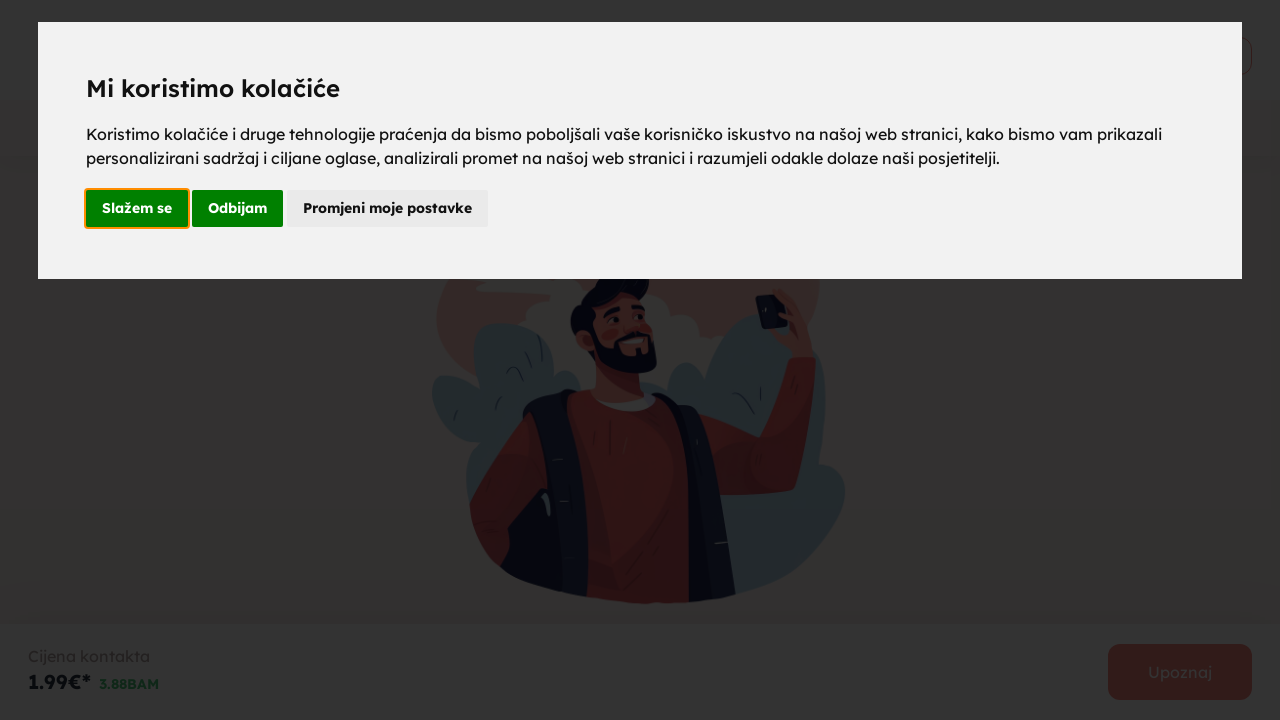

--- FILE ---
content_type: text/html; charset=utf-8
request_url: https://upoznajzabrak.com/post/2397
body_size: 8740
content:
<!DOCTYPE html><html lang="bs"><head><meta charSet="utf-8"/><meta name="viewport" content="width=device-width, initial-scale=1"/><link rel="stylesheet" href="/_next/static/css/5ea978e9b92cc689.css" data-precedence="next"/><link rel="preload" as="script" fetchPriority="low" href="/_next/static/chunks/webpack-87b237621ea46395.js"/><script src="/_next/static/chunks/4bd1b696-2ff4453263d874c5.js" async="" type="76779d6b3997c08cd562b81d-text/javascript"></script><script src="/_next/static/chunks/684-72744952a6e4c421.js" async="" type="76779d6b3997c08cd562b81d-text/javascript"></script><script src="/_next/static/chunks/main-app-cd4d4921600cb1ab.js" async="" type="76779d6b3997c08cd562b81d-text/javascript"></script><script src="/_next/static/chunks/942-5c7fa67997b2fb9b.js" async="" type="76779d6b3997c08cd562b81d-text/javascript"></script><script src="/_next/static/chunks/app/layout-91ce2c8c8b1e7b28.js" async="" type="76779d6b3997c08cd562b81d-text/javascript"></script><script src="/_next/static/chunks/766-6998b7a974c4f02e.js" async="" type="76779d6b3997c08cd562b81d-text/javascript"></script><script src="/_next/static/chunks/874-3b8ceff4708dd467.js" async="" type="76779d6b3997c08cd562b81d-text/javascript"></script><script src="/_next/static/chunks/932-4f16cdb1cd53073c.js" async="" type="76779d6b3997c08cd562b81d-text/javascript"></script><script src="/_next/static/chunks/app/not-found-81073cbb8496fad4.js" async="" type="76779d6b3997c08cd562b81d-text/javascript"></script><script src="/_next/static/chunks/870fdd6f-92b091c213c11d95.js" async="" type="76779d6b3997c08cd562b81d-text/javascript"></script><script src="/_next/static/chunks/489-42e6addfd542ad70.js" async="" type="76779d6b3997c08cd562b81d-text/javascript"></script><script src="/_next/static/chunks/482-070b6ead091f2de0.js" async="" type="76779d6b3997c08cd562b81d-text/javascript"></script><script src="/_next/static/chunks/app/post/%5Bid%5D/page-acf14f6ca4b82f4c.js" async="" type="76779d6b3997c08cd562b81d-text/javascript"></script><link rel="preload" href="https://www.googletagmanager.com/gtag/js?id=G-Q3QNV05GC0" as="script"/><link rel="preload" href="https://www.freeprivacypolicy.com/public/cookie-consent/4.1.0/cookie-consent.js" as="script"/><script src="/_next/static/chunks/polyfills-42372ed130431b0a.js" noModule="" type="76779d6b3997c08cd562b81d-text/javascript"></script></head><body><div hidden=""><!--$?--><template id="B:0"></template><!--/$--></div><div class="w-full flex justify-start items-center h-screen overflow-auto flex-col bg-light-brand" id="wrapper"><nav class="w-full flex flex-nowrap justify-between items-center bg-white p-7 pb-4 sticky top-0 z-40 horizontal-padding-768px transition-all duration-300"><a class="flex flex-nowrap items-center h-14" href="/"><img alt="logo" loading="lazy" width="56" height="56" decoding="async" data-nimg="1" class="h-14 w-14" style="color:transparent" srcSet="/_next/image?url=%2Flogo.png&amp;w=64&amp;q=75 1x, /_next/image?url=%2Flogo.png&amp;w=128&amp;q=75 2x" src="/_next/image?url=%2Flogo.png&amp;w=128&amp;q=75"/><div class="flex flex-col justify-center ml-2"><span class="font-extrabold font-matterdi text-xl">UPOZNAJ</span><span class="text-sm font-matterdi">ZA BRAK</span></div></a><div class="flex flex-nowrap items-center "><a class="text-sm text-gray-500 hover:text-gray-900 flex flex-nowrap gap-1 mr-4 items-center" href="/favorites"><span>0</span><img alt="bell" loading="lazy" width="24" height="24" decoding="async" data-nimg="1" class="h-6 w-6" style="color:transparent" src="/images/heart-full.svg"/></a><a class="text-sm text-gray-500 hover:text-gray-900 border-brand border rounded-xl px-6 py-2" href="/post">Objavi</a></div></nav><div class="flex flex-nowrap justify-center relative p-4 header-nav-shadow w-full z-30 px-fill-md"><a class="text-dark-blue absolute top-1/2 -translate-y-1/2 mt-2 w-8 h-8 text-xl flex left-on-the-edge" href="/"><svg aria-hidden="true" focusable="false" data-prefix="fas" data-icon="angle-left" class="svg-inline--fa fa-angle-left w-4 h-4" role="img" xmlns="http://www.w3.org/2000/svg" viewBox="0 0 320 512"><path fill="currentColor" d="M41.4 233.4c-12.5 12.5-12.5 32.8 0 45.3l160 160c12.5 12.5 32.8 12.5 45.3 0s12.5-32.8 0-45.3L109.3 256 246.6 118.6c12.5-12.5 12.5-32.8 0-45.3s-32.8-12.5-45.3 0l-160 160z"></path></svg></a><span class="text-dark-blue w-full text-center text-base">Oglas</span></div><div class="max-w-screen-md w-full px-7 flex-1 flex flex-col" id="wrapper-content"><div class="flex flex-col items-center justify-center mb-4"><img alt="profilna slika" loading="lazy" width="500" height="500" decoding="async" data-nimg="1" class="rounded-2xl w-[31.25rem] aspect-square " style="color:transparent" src="/images/oglas-muski.svg"/><div class="w-full flex flex-nowrap items-center justify-between my-4"><div class="flex-1 flex flex-col items-start justify-center"><h1 class=" font-bold text-xl">Muškarac<!-- -->, 23</h1><h3 class="text-[#B1A3A2] text-base">Bosna i Hercegovina</h3></div><div><button class="bg-[#B39A9820] font-bold py-2 px-4 rounded-2xl text-xs flex items-center justify-center gap-2">Sviđa mi se<img alt="like" loading="lazy" width="20" height="20" decoding="async" data-nimg="1" class="w-5 h-5" style="color:transparent" src="/images/heart-empty.svg"/></button></div></div><div class="bg-white flex flex-col rounded-2xl gap-4 px-8 py-4 w-full"><h2 class="font-bold text-dark-blue">Nešto o meni</h2><p class="font-thin text-dark-blue break-words"><span class="block">Imam 23 godine nikad prije nisam imao sta ozbiljnije nit sam činio blud i zinaluk zelim sebi da nadjem zenu saputnicu kroz zivot </span></p><h2 class="font-bold text-dark-blue">Osoba koju tražim</h2><p class="font-thin text-dark-blue break-words"><span class="block">Vjernicu,da zeli brak i djecu do 28godina nije mi problem i ako ima djete samo nek je fina i poštena </span></p></div><button class="flex-1 flex flex-nowrap gap-2 my-4 text-dark-blue bg-[#B39A9820] w-full rounded-2xl justify-center p-2 uppercase text-xs font-bold">Podijeli<img alt="share icon" loading="lazy" width="16" height="16" decoding="async" data-nimg="1" class="w-4 h-4" style="color:transparent" src="/images/share-icon.svg"/></button><div class="flex flex-col justify-center items-center gap-4 bg-white rounded-2xl w-full p-4"><img alt="cc1" loading="lazy" width="400" height="48" decoding="async" data-nimg="1" class="w-auto h-12" style="color:transparent" src="/images/cc.svg"/><img alt="cc2" loading="lazy" width="250" height="48" decoding="async" data-nimg="1" class="w-auto h-12" style="color:transparent" src="/images/cc2.svg"/></div><div class="h-24"><div class="h-24 bg-white flex flex-nowrap fixed bottom-0 left-0 right-0 py-5 px-7 upper-backdrop-shadow horizontal-padding-768px"><div class="flex flex-col flex-1"><p class="text-[#B1A3A2] text-base">Cijena kontakta</p><h3 class="text-dark-blue font-bold text-xl">1.99€*<span class="text-sm text-[#4BC678] ml-2">3.88BAM</span></h3></div><div class="flex items-center"><a class="bg-brand py-4 px-10 rounded-xl text-white" href="/payment?type=kontakt&amp;ids=2397">Upoznaj</a></div></div></div></div></div></div><!--$?--><template id="B:1"></template><!--/$--><div class="speed" style="position:fixed;top:5px;left:5px;right:5px;bottom:5px;font-size:100px;opacity:1;color:transparent;pointer-events:none;font-family:sans-serif">upoznaj za brak, zene za brak, muskarci za brak, upoznavanje za brak, tražim muza za brak, tražim zenu za brak, devojke za brak sa sela, momci za brak sa sela, trazim muza za brak, trazim zenu za brak, žene za brak bih, zene za brak u srbiji, zene za brak u hrvatska, zene za brak u crna gore, zene za brak u crna makedonija, zene za brak u crna albanija, upoznajzabrak, zene za udaju, muskarci za udaju, trazim muskarca za vezu ili brak, trazim muskarca za brak, ona trazi ozbiljnu muskarca za brak, ona trazi njega za brak bosna, cure za vezu i brak, devojke za ozbiljnu vezu ili brak, trazim muza radi braka, upoznaj zene, stranice za brak, oglasi za brak, žene za brak, trazim muza, djevojke za brak, devojke za brak, zena za brak, tražim muža za brak, upoznavanje zena za brak, za brak, žene za udaju, trazim muza muslimana, zene za brak oglasi, žene za brak srbija, trazim zenu, cure za brak, dame za brak, tražim ženu za brak, ona trazi njega za brak srbija, trazim zenu za brak ozbiljnu vezu, oglasi za upoznavanje i brak, djevojke za udaju bih, djevojke za udaju, kako naci zenu za brak, žene za vezu i brak, agencija za brak bosna, zene za vezu, ona traži brak, djevojke za brak bih, žene za upoznavanje, trazim zenu za brak bih, zene za vezu iz hrvatske, bosanke za brak, razvedene zene bih, žena za brak, razvedene za brak, upoznavanje brak, trazim partnera, upoznavanje bih, oglasi za brak bih, upoznaj, dame za vezu i brak, ona trazi ozbiljnog muskarca za brak, zene za upoznavanje, islamski brak upoznavanje, cure za udaju bih, cure za udaju, žena traži muškarca, trazim zenu za ljubav, zene traze muskarce, brak i veze muskarci, zene za brak bosna, žene za udaju sa sela, tražim muškarca za brak, oglasi zene za udaju, ženidba udaja, ona trazi njega za brak, trazim curu za ozbiljnu vezu, devojke za brak srbija, udovice za udaju, tražim ženu, trazim zenu za vezu i brak, tražim ženu za vezu, trazim zenu za zajednicki zivot, oglasi za brak srbija, oglasi za upoznavanje bih, gospođe za upoznavanje, upoznavanje žena, devojke za udaju, udovac trazi zenu, poznanstvo veza brak, žene za vezu, zelim upoznat muskarca od 50 do 58 godina, ona trazi brak, brak i veze žene, muskarac trazi zenu, slobodni muškarci za vezu, upoznavanje žena za brak, kako pronaci zenu za brak, sajt za brak, zene za veze i udaju, muslimanke za brak, udaja ženidba, djevojke za vezu, zena za udaju, razvedene zene za brak, djevojke sa sela za udaju, devojke za vezu brak, oglasi za upoznavanje, devizne penzionerke za brak, oglas za zenidbu, zene za vezu iz srbije, veze i poznanstva, ona trazi njega brak, zenidba udaja zene, trazim muskarca, poznanstva veze i brak, dame za vezu, trazim partnera za vezu, tražim djevojku, ona trazi brak srbija, eselamualejkum, ženidba udaja oglasi, ona trazi njega bosna, zivim sama tražim muža za brak, udovice za brak, devojka za brak, slobodne ruskinje za brak, slobodni muskarci za vezu, tražim muškarca, oglasi za udaju, ona trazi njega bih, upoznaj devojku, moldavke za brak, trazim muskarca sarajevo, brak oglasi, trazim momka, slobodne žene bih, zapoznavanje zeni, žene za brak sa slikom, oglas za brak, upoznaj starije zene, trazim brak, rastavljeni upoznavanje, zene upoznavanje, licni oglasi za brak, sajt za upoznavanje bih, teodul upoznavanje za brak, esselamu alejkum ve rahmetullahi ve berekatuhu, žene traže muškarce, licni kontakti za brak, udaja zenidba oglasi, upoznavanje za brak viber, žene zivim sama udovice za vezu, upoznavanje muškaraca, upoznavanje oglasi, sajtovi za upoznavanje bih, poligamija u islamu, cure za vezu bih, ozbiljnu vezu žene za brak bih, udate zene upoznavanje, ozbiljnu vezu albanke za brak katalog, ona hoce njega, on traži nju za brak, veze i brak, zivot u sloveniji, ona traži muškarca za brak, veza brak, upoznavanje zena, zena trazi muskarca za brak, zena trazi muskarca, razvedena majka, ona traži muškarca, upoznavanje i druzenje, zena trazi zenu, zivim sama ozbiljnog trazim muza radi braka, (inurl:post) hebrew, žena traži ženu, oglasi ona trazi njega za brak, selam alejk, alejkumu selam, ambiciozna osoba, trazim decka za vezu, brak i veze, zene u blizini, stituiran, veza i brak, upoznavanje radi braka, stranica za veze, stare bake traze brak ili poznanstvo od 60 do 70 godina, vusok, oglasi brak, trazim bih, markantan, trazim muskarca zene za vezu, ona traži njega bih, djevojke za upoznavanje, oglasi za zenidbu, devizni penzioneri za brak, cure za vezu, trazim muza u njemackoj, dame za upoznavanje, zenitv, trazim najbolje, trazim djevojku, zene za vezu iz bosne, slobodne cure za ozbiljnu vezu, devojke za vezu ili brak, muškarac traži muškarca, ruskinje za brak, sama-166, eadim, brižna osoba, slobodni muskarci za brak, upoznavanje veza .brak u hr, ona traži njega brak, upoznavanje bosna, zivim sama udovice za vezu, muskarac trazi muskarca, tražim partnera za posao, brak veza, baram zena za brak, tempora sa, zivim sama brak udovice za vezu, snalazljiv deutsch, trazim da se udam, trazim curu, oglasi upoznavanje bih, trazim decka, udovica ozbiljnog trazim muza radi braka, zene u mojoj blizini, razvedena zivim sama ozbiljnog trazim muza radi braka, slobodne zene u blizini, elhamduli, devojke za upoznavanje srbija, eselam alejkum, imas zenu nemas brak, oglasi zena trazi muskarca, vijernik, elegantno popunjena, oglasi upoznavanje, agencija za brak, djevojke za dopisivanje bih, duolinog, visina kosa, mrsav, ozbiljnog trazim muza radi braka, hrvatice za brak, brak, slobodne zene za vezu, dame za upoznavanje bih, selamun alejkum, (inurl:post) haram, zenite neozenjene i udajite neudate, oglasnik brak i veze, bosanke za udaju, devojke za ozbiljnu vezu, starije zene za vezu, skromna osoba, sportskitip, zene za, hitno potrebna zena, starije žene za vezu, brak.com, plavi oglasnik ženidba udaja, zene za upoznavanje i brak, razvedena zena sa detetom, komunikativna osoba, ne ozenjen, selamalejk, cure za upoznavanje, ponude za brak, bosna upoznavanje, trazim zenu u njemackoj, esselamu alejkum we rahmetullahi we berekatuhu, situran, ona trazi njega za brak inostranstvo, burza brak i veze, trazim devojku za brak, sposobna zena, pozdrav od srca, on traži njega, posao sbk, volim prirodu, eselamu alejkum, sija islam, neozenjen, banjalucanke za brak, gdje upoznati muškarca, vape sarajevo, volim alkohol, sportski z, zene od 55 godina, plava kosa taman ten osmijeh kao izmisljen, ne zanimaju me, oglasi za zene, matorke za brak, muškarac 50 godina, muškarci za brak, tražim curu, za vezu zivim sama ozbiljnog trazim muza radi braka, udovica ozbiljnu vezu zene za vezu, brak ozbiljnog trazim muza radi braka, ona trazi njega veza brak, tražim partnera, tražim zene za vezu, ona trazi muza za brak, upoznavanje bez obaveza, žene za kontakt, slobodne zene u srbiji, upoznavanje bih oglasi, žene u blizini, elegantno popunjen, emotivna osoba, ona trazi njega, online upoznavanje bih, ponuda za brak, zene za vezu београд, rastavljene žene oglasi, sallam alejkum, brak zene za vezu iz hrvatske, djevojke za vezu i brak, sajt za upoznavanje srbija, stranice za upoznavanje bih, muškarci za upoznavanje, pravoslavni sajt za upoznavanje, žene traže muževe, moj brak je laz, oglas za zene, draga braco i sestre, esselamu alejkum we rahmetullahi, oglasi upoznavanje bosna, zenu imam a devojku volim, nepijem alkohol, brak na odredjeno vreme, brak oglasnik, oglasi za vezu, trazim partnera za biznis, tražim ženu za suživot, crna brada, esselamu alejkum ve rahmetullahi, oglasi za zapoznavanje, poznanstva i veze, zenu imam ali volim curu, oglas za upoznavanje, slobodne dame, smeđa kratka kosa, zene oglasi, informatikom, nepusac, rastavljena žena, alejkumusselam, zahtjevam, komunikativa, oglasi za poznanstva, sama alejkum, stranice za upoznavanje u bih, sta znaci markantan muskarac, trazim saputnika, udaja oglasi, bosnjakinja, sta je brak, lijep momak, allejkumu selam, upoznavanje njemacka, upoznavanje srbija zene, imam 40 godina i sama sam, poznanstva oglasi, trazim.ba, oglasi žene, smedja kosa, upoznavanje zena srbija, ruskinje za dopisivanje, agencija za upoznavanje, žene oglasnik, sajt za upoznavanje, nikola kukic, visina kamiona, dogovor za brak, laz imam, razvedena zena, trazim.com bih, žene za druženje, ocoba, upoznavanje oglasnik, 170 80kg, trazim com bih, upoznavanje usamljenih osoba, elhamdullilah, dijeteta, bismillahir rahmanir rahim, udaja, oglasi zene, nijet za post, trazin, upoznaj me, ruskinje za udaju,</div><noscript>Cookie Consent by<a href="https://www.freeprivacypolicy.com/">Free Privacy Policy Generator</a></noscript><a style="opacity:0;position:fixed;bottom:-100%;left:-100%" id="open_preferences_center">Update cookies preferences</a><script src="/_next/static/chunks/webpack-87b237621ea46395.js" async="" type="76779d6b3997c08cd562b81d-text/javascript"></script><script type="76779d6b3997c08cd562b81d-text/javascript">(self.__next_f=self.__next_f||[]).push([0])</script><script type="76779d6b3997c08cd562b81d-text/javascript">self.__next_f.push([1,"1:\"$Sreact.fragment\"\n2:I[4348,[\"942\",\"static/chunks/942-5c7fa67997b2fb9b.js\",\"177\",\"static/chunks/app/layout-91ce2c8c8b1e7b28.js\"],\"HomePostsProvider\"]\n3:I[8761,[\"942\",\"static/chunks/942-5c7fa67997b2fb9b.js\",\"177\",\"static/chunks/app/layout-91ce2c8c8b1e7b28.js\"],\"default\"]\n4:I[7555,[],\"\"]\n5:I[1295,[],\"\"]\n6:I[9932,[\"766\",\"static/chunks/766-6998b7a974c4f02e.js\",\"874\",\"static/chunks/874-3b8ceff4708dd467.js\",\"932\",\"static/chunks/932-4f16cdb1cd53073c.js\",\"345\",\"static/chunks/app/not-found-81073cbb8496fad4.js\"],\"default\"]\n7:I[3063,[\"766\",\"static/chunks/766-6998b7a974c4f02e.js\",\"874\",\"static/chunks/874-3b8ceff4708dd467.js\",\"932\",\"static/chunks/932-4f16cdb1cd53073c.js\",\"345\",\"static/chunks/app/not-found-81073cbb8496fad4.js\"],\"Image\"]\n8:I[6874,[\"766\",\"static/chunks/766-6998b7a974c4f02e.js\",\"874\",\"static/chunks/874-3b8ceff4708dd467.js\",\"932\",\"static/chunks/932-4f16cdb1cd53073c.js\",\"345\",\"static/chunks/app/not-found-81073cbb8496fad4.js\"],\"\"]\na:I[9243,[\"942\",\"static/chunks/942-5c7fa67997b2fb9b.js\",\"177\",\"static/chunks/app/layout-91ce2c8c8b1e7b28.js\"],\"\"]\nd:I[9665,[],\"OutletBoundary\"]\n10:I[4911,[],\"AsyncMetadataOutlet\"]\n12:I[9665,[],\"ViewportBoundary\"]\n14:I[9665,[],\"MetadataBoundary\"]\n16:I[6614,[],\"\"]\n17:\"$Sreact.suspense\"\n18:I[4911,[],\"AsyncMetadata\"]\n1a:I[1413,[\"266\",\"static/chunks/870fdd6f-92b091c213c11d95.js\",\"766\",\"static/chunks/766-6998b7a974c4f02e.js\",\"874\",\"static/chunks/874-3b8ceff4708dd467.js\",\"489\",\"static/chunks/489-42e6addfd542ad70.js\",\"932\",\"static/chunks/932-4f16cdb1cd53073c.js\",\"482\",\"static/chunks/482-070b6ead091f2de0.js\",\"457\",\"static/chunks/app/post/%5Bid%5D/page-acf14f6ca4b82f4c.js\"],\"default\"]\n:HL[\"/_next/static/css/5ea978e9b92cc689.css\",\"style\"]\n9:T2144,"])</script><script type="76779d6b3997c08cd562b81d-text/javascript">self.__next_f.push([1,"upoznaj za brak, zene za brak, muskarci za brak, upoznavanje za brak, tražim muza za brak, tražim zenu za brak, devojke za brak sa sela, momci za brak sa sela, trazim muza za brak, trazim zenu za brak, žene za brak bih, zene za brak u srbiji, zene za brak u hrvatska, zene za brak u crna gore, zene za brak u crna makedonija, zene za brak u crna albanija, upoznajzabrak, zene za udaju, muskarci za udaju, trazim muskarca za vezu ili brak, trazim muskarca za brak, ona trazi ozbiljnu muskarca za brak, ona trazi njega za brak bosna, cure za vezu i brak, devojke za ozbiljnu vezu ili brak, trazim muza radi braka, upoznaj zene, stranice za brak, oglasi za brak, žene za brak, trazim muza, djevojke za brak, devojke za brak, zena za brak, tražim muža za brak, upoznavanje zena za brak, za brak, žene za udaju, trazim muza muslimana, zene za brak oglasi, žene za brak srbija, trazim zenu, cure za brak, dame za brak, tražim ženu za brak, ona trazi njega za brak srbija, trazim zenu za brak ozbiljnu vezu, oglasi za upoznavanje i brak, djevojke za udaju bih, djevojke za udaju, kako naci zenu za brak, žene za vezu i brak, agencija za brak bosna, zene za vezu, ona traži brak, djevojke za brak bih, žene za upoznavanje, trazim zenu za brak bih, zene za vezu iz hrvatske, bosanke za brak, razvedene zene bih, žena za brak, razvedene za brak, upoznavanje brak, trazim partnera, upoznavanje bih, oglasi za brak bih, upoznaj, dame za vezu i brak, ona trazi ozbiljnog muskarca za brak, zene za upoznavanje, islamski brak upoznavanje, cure za udaju bih, cure za udaju, žena traži muškarca, trazim zenu za ljubav, zene traze muskarce, brak i veze muskarci, zene za brak bosna, žene za udaju sa sela, tražim muškarca za brak, oglasi zene za udaju, ženidba udaja, ona trazi njega za brak, trazim curu za ozbiljnu vezu, devojke za brak srbija, udovice za udaju, tražim ženu, trazim zenu za vezu i brak, tražim ženu za vezu, trazim zenu za zajednicki zivot, oglasi za brak srbija, oglasi za upoznavanje bih, gospođe za upoznavanje, upoznavanje žena, devojke za udaju, udovac trazi zenu, poznanstvo veza brak, žene za vezu, zelim upoznat muskarca od 50 do 58 godina, ona trazi brak, brak i veze žene, muskarac trazi zenu, slobodni muškarci za vezu, upoznavanje žena za brak, kako pronaci zenu za brak, sajt za brak, zene za veze i udaju, muslimanke za brak, udaja ženidba, djevojke za vezu, zena za udaju, razvedene zene za brak, djevojke sa sela za udaju, devojke za vezu brak, oglasi za upoznavanje, devizne penzionerke za brak, oglas za zenidbu, zene za vezu iz srbije, veze i poznanstva, ona trazi njega brak, zenidba udaja zene, trazim muskarca, poznanstva veze i brak, dame za vezu, trazim partnera za vezu, tražim djevojku, ona trazi brak srbija, eselamualejkum, ženidba udaja oglasi, ona trazi njega bosna, zivim sama tražim muža za brak, udovice za brak, devojka za brak, slobodne ruskinje za brak, slobodni muskarci za vezu, tražim muškarca, oglasi za udaju, ona trazi njega bih, upoznaj devojku, moldavke za brak, trazim muskarca sarajevo, brak oglasi, trazim momka, slobodne žene bih, zapoznavanje zeni, žene za brak sa slikom, oglas za brak, upoznaj starije zene, trazim brak, rastavljeni upoznavanje, zene upoznavanje, licni oglasi za brak, sajt za upoznavanje bih, teodul upoznavanje za brak, esselamu alejkum ve rahmetullahi ve berekatuhu, žene traže muškarce, licni kontakti za brak, udaja zenidba oglasi, upoznavanje za brak viber, žene zivim sama udovice za vezu, upoznavanje muškaraca, upoznavanje oglasi, sajtovi za upoznavanje bih, poligamija u islamu, cure za vezu bih, ozbiljnu vezu žene za brak bih, udate zene upoznavanje, ozbiljnu vezu albanke za brak katalog, ona hoce njega, on traži nju za brak, veze i brak, zivot u sloveniji, ona traži muškarca za brak, veza brak, upoznavanje zena, zena trazi muskarca za brak, zena trazi muskarca, razvedena majka, ona traži muškarca, upoznavanje i druzenje, zena trazi zenu, zivim sama ozbiljnog trazim muza radi braka, (inurl:post) hebrew, žena traži ženu, oglasi ona trazi njega za brak, selam alejk, alejkumu selam, ambiciozna osoba, trazim decka za vezu, brak i veze, zene u blizini, stituiran, veza i brak, upoznavanje radi braka, stranica za veze, stare bake traze brak ili poznanstvo od 60 do 70 godina, vusok, oglasi brak, trazim bih, markantan, trazim muskarca zene za vezu, ona traži njega bih, djevojke za upoznavanje, oglasi za zenidbu, devizni penzioneri za brak, cure za vezu, trazim muza u njemackoj, dame za upoznavanje, zenitv, trazim najbolje, trazim djevojku, zene za vezu iz bosne, slobodne cure za ozbiljnu vezu, devojke za vezu ili brak, muškarac traži muškarca, ruskinje za brak, sama-166, eadim, brižna osoba, slobodni muskarci za brak, upoznavanje veza .brak u hr, ona traži njega brak, upoznavanje bosna, zivim sama udovice za vezu, muskarac trazi muskarca, tražim partnera za posao, brak veza, baram zena za brak, tempora sa, zivim sama brak udovice za vezu, snalazljiv deutsch, trazim da se udam, trazim curu, oglasi upoznavanje bih, trazim decka, udovica ozbiljnog trazim muza radi braka, zene u mojoj blizini, razvedena zivim sama ozbiljnog trazim muza radi braka, slobodne zene u blizini, elhamduli, devojke za upoznavanje srbija, eselam alejkum, imas zenu nemas brak, oglasi zena trazi muskarca, vijernik, elegantno popunjena, oglasi upoznavanje, agencija za brak, djevojke za dopisivanje bih, duolinog, visina kosa, mrsav, ozbiljnog trazim muza radi braka, hrvatice za brak, brak, slobodne zene za vezu, dame za upoznavanje bih, selamun alejkum, (inurl:post) haram, zenite neozenjene i udajite neudate, oglasnik brak i veze, bosanke za udaju, devojke za ozbiljnu vezu, starije zene za vezu, skromna osoba, sportskitip, zene za, hitno potrebna zena, starije žene za vezu, brak.com, plavi oglasnik ženidba udaja, zene za upoznavanje i brak, razvedena zena sa detetom, komunikativna osoba, ne ozenjen, selamalejk, cure za upoznavanje, ponude za brak, bosna upoznavanje, trazim zenu u njemackoj, esselamu alejkum we rahmetullahi we berekatuhu, situran, ona trazi njega za brak inostranstvo, burza brak i veze, trazim devojku za brak, sposobna zena, pozdrav od srca, on traži njega, posao sbk, volim prirodu, eselamu alejkum, sija islam, neozenjen, banjalucanke za brak, gdje upoznati muškarca, vape sarajevo, volim alkohol, sportski z, zene od 55 godina, plava kosa taman ten osmijeh kao izmisljen, ne zanimaju me, oglasi za zene, matorke za brak, muškarac 50 godina, muškarci za brak, tražim curu, za vezu zivim sama ozbiljnog trazim muza radi braka, udovica ozbiljnu vezu zene za vezu, brak ozbiljnog trazim muza radi braka, ona trazi njega veza brak, tražim partnera, tražim zene za vezu, ona trazi muza za brak, upoznavanje bez obaveza, žene za kontakt, slobodne zene u srbiji, upoznavanje bih oglasi, žene u blizini, elegantno popunjen, emotivna osoba, ona trazi njega, online upoznavanje bih, ponuda za brak, zene za vezu београд, rastavljene žene oglasi, sallam alejkum, brak zene za vezu iz hrvatske, djevojke za vezu i brak, sajt za upoznavanje srbija, stranice za upoznavanje bih, muškarci za upoznavanje, pravoslavni sajt za upoznavanje, žene traže muževe, moj brak je laz, oglas za zene, draga braco i sestre, esselamu alejkum we rahmetullahi, oglasi upoznavanje bosna, zenu imam a devojku volim, nepijem alkohol, brak na odredjeno vreme, brak oglasnik, oglasi za vezu, trazim partnera za biznis, tražim ženu za suživot, crna brada, esselamu alejkum ve rahmetullahi, oglasi za zapoznavanje, poznanstva i veze, zenu imam ali volim curu, oglas za upoznavanje, slobodne dame, smeđa kratka kosa, zene oglasi, informatikom, nepusac, rastavljena žena, alejkumusselam, zahtjevam, komunikativa, oglasi za poznanstva, sama alejkum, stranice za upoznavanje u bih, sta znaci markantan muskarac, trazim saputnika, udaja oglasi, bosnjakinja, sta je brak, lijep momak, allejkumu selam, upoznavanje njemacka, upoznavanje srbija zene, imam 40 godina i sama sam, poznanstva oglasi, trazim.ba, oglasi žene, smedja kosa, upoznavanje zena srbija, ruskinje za dopisivanje, agencija za upoznavanje, žene oglasnik, sajt za upoznavanje, nikola kukic, visina kamiona, dogovor za brak, laz imam, razvedena zena, trazim.com bih, žene za druženje, ocoba, upoznavanje oglasnik, 170 80kg, trazim com bih, upoznavanje usamljenih osoba, elhamdullilah, dijeteta, bismillahir rahmanir rahim, udaja, oglasi zene, nijet za post, trazin, upoznaj me, ruskinje za udaju,"])</script><script type="76779d6b3997c08cd562b81d-text/javascript">self.__next_f.push([1,"b:T4a3,\n            const alreadyInitialized = {is: false}\n            window.initCookieConsent = function() {\n              if(alreadyInitialized.is || !window.cookieconsent) return;\n              clearInterval(interval);\n              alreadyInitialized.is = true;\n\n              cookieconsent.run({\n                notice_banner_type: \"interstitial\",\n                consent_type: \"express\",\n                palette: \"light\",\n                language: \"hr\",\n                page_load_consent_levels: [\"strictly-necessary\"],\n                notice_banner_reject_button_hide: false,\n                preferences_center_close_button_hide: false,\n                page_refresh_confirmation_buttons: false,\n                website_name: \"Upoznaj za brak\",\n                website_privacy_policy_url:\n                  \"https://www.upoznajzabrak.com/privacy\",\n              })\n\n\n              // if(!document.cookie.includes('cookie_consent_level')) {\n              //   document.getElementById(\"open_preferences_center\")?.click();\n              // }\n            }\n            let interval = setInterval(window.initCookieConsent, 50);\n            window.onload = window.initCookieConsent;\n          "])</script><script type="76779d6b3997c08cd562b81d-text/javascript">self.__next_f.push([1,"0:{\"P\":null,\"b\":\"PpzYnoaEgz3tyckNuDw4M\",\"p\":\"\",\"c\":[\"\",\"post\",\"2397\"],\"i\":false,\"f\":[[[\"\",{\"children\":[\"post\",{\"children\":[[\"id\",\"2397\",\"d\"],{\"children\":[\"__PAGE__\",{}]}]}]},\"$undefined\",\"$undefined\",true],[\"\",[\"$\",\"$1\",\"c\",{\"children\":[[[\"$\",\"link\",\"0\",{\"rel\":\"stylesheet\",\"href\":\"/_next/static/css/5ea978e9b92cc689.css\",\"precedence\":\"next\",\"crossOrigin\":\"$undefined\",\"nonce\":\"$undefined\"}]],[\"$\",\"html\",null,{\"lang\":\"bs\",\"children\":[\"$\",\"body\",null,{\"children\":[[\"$\",\"$L2\",null,{\"children\":[[\"$\",\"$L3\",null,{}],[\"$\",\"$L4\",null,{\"parallelRouterKey\":\"children\",\"error\":\"$undefined\",\"errorStyles\":\"$undefined\",\"errorScripts\":\"$undefined\",\"template\":[\"$\",\"$L5\",null,{}],\"templateStyles\":\"$undefined\",\"templateScripts\":\"$undefined\",\"notFound\":[[\"$\",\"$L6\",null,{\"footer\":true,\"children\":[\"$\",\"div\",null,{\"className\":\"flex flex-col justify-center items-center flex-1 my-4\",\"children\":[[\"$\",\"h1\",null,{\"className\":\"text-4xl\",\"children\":\"404\"}],[\"$\",\"h3\",null,{\"className\":\"text-base\",\"children\":\"Vaša ljubav nije na ovom mjestu.\"}],[\"$\",\"$L7\",null,{\"src\":\"/images/404.svg\",\"width\":500,\"height\":500,\"alt\":\"404\"}],[\"$\",\"$L8\",null,{\"prefetch\":true,\"className\":\"border-2 border-solid border-brand w-full rounded-2xl p-4 text-center text-brand hover:bg-brand hover:text-white\",\"href\":\"/\",\"children\":\"Početna\"}]]}]}],[]],\"forbidden\":\"$undefined\",\"unauthorized\":\"$undefined\"}]]}],[\"$\",\"div\",null,{\"className\":\"speed\",\"style\":{\"position\":\"fixed\",\"top\":5,\"left\":5,\"right\":5,\"bottom\":5,\"fontSize\":100,\"opacity\":1,\"color\":\"transparent\",\"pointerEvents\":\"none\",\"fontFamily\":\"sans-serif\"},\"children\":\"$9\"}],[[\"$\",\"$La\",null,{\"type\":\"text/javascript\",\"data-cookie-consent\":\"strictly-necessary\",\"async\":true,\"src\":\"https://www.googletagmanager.com/gtag/js?id=G-Q3QNV05GC0\"}],[\"$\",\"$La\",null,{\"type\":\"text/javascript\",\"data-cookie-consent\":\"strictly-necessary\",\"id\":\"google analytics\",\"children\":\"\\n        window.dataLayer = window.dataLayer || [];\\n        function gtag(){\\n          dataLayer.push(arguments)\\n        };\\n        gtag('js', new Date());\\n\\n        gtag('config', 'G-Q3QNV05GC0');\\n      \"}],[\"$\",\"$La\",null,{\"type\":\"text/javascript\",\"src\":\"https://www.freeprivacypolicy.com/public/cookie-consent/4.1.0/cookie-consent.js\",\"async\":true}],[\"$\",\"$La\",null,{\"type\":\"text/javascript\",\"async\":true,\"id\":\"init-cookie-consent\",\"children\":\"$b\"}],[\"$\",\"noscript\",null,{\"children\":[\"Cookie Consent by\",[\"$\",\"a\",null,{\"href\":\"https://www.freeprivacypolicy.com/\",\"children\":\"Free Privacy Policy Generator\"}]]}],[\"$\",\"a\",null,{\"style\":{\"opacity\":0,\"position\":\"fixed\",\"bottom\":\"-100%\",\"left\":\"-100%\"},\"id\":\"open_preferences_center\",\"children\":\"Update cookies preferences\"}]]]}]}]]}],{\"children\":[\"post\",[\"$\",\"$1\",\"c\",{\"children\":[null,[\"$\",\"$L4\",null,{\"parallelRouterKey\":\"children\",\"error\":\"$undefined\",\"errorStyles\":\"$undefined\",\"errorScripts\":\"$undefined\",\"template\":[\"$\",\"$L5\",null,{}],\"templateStyles\":\"$undefined\",\"templateScripts\":\"$undefined\",\"notFound\":\"$undefined\",\"forbidden\":\"$undefined\",\"unauthorized\":\"$undefined\"}]]}],{\"children\":[[\"id\",\"2397\",\"d\"],[\"$\",\"$1\",\"c\",{\"children\":[null,[\"$\",\"$L4\",null,{\"parallelRouterKey\":\"children\",\"error\":\"$undefined\",\"errorStyles\":\"$undefined\",\"errorScripts\":\"$undefined\",\"template\":[\"$\",\"$L5\",null,{}],\"templateStyles\":\"$undefined\",\"templateScripts\":\"$undefined\",\"notFound\":\"$undefined\",\"forbidden\":\"$undefined\",\"unauthorized\":\"$undefined\"}]]}],{\"children\":[\"__PAGE__\",[\"$\",\"$1\",\"c\",{\"children\":[\"$Lc\",null,[\"$\",\"$Ld\",null,{\"children\":[\"$Le\",\"$Lf\",[\"$\",\"$L10\",null,{\"promise\":\"$@11\"}]]}]]}],{},null,false]},null,false]},null,false]},null,false],[\"$\",\"$1\",\"h\",{\"children\":[null,[\"$\",\"$1\",\"vqOyRv5zMjLmtwU-d6zBGv\",{\"children\":[[\"$\",\"$L12\",null,{\"children\":\"$L13\"}],null]}],[\"$\",\"$L14\",null,{\"children\":\"$L15\"}]]}],false]],\"m\":\"$undefined\",\"G\":[\"$16\",\"$undefined\"],\"s\":false,\"S\":false}\n"])</script><script type="76779d6b3997c08cd562b81d-text/javascript">self.__next_f.push([1,"15:[\"$\",\"div\",null,{\"hidden\":true,\"children\":[\"$\",\"$17\",null,{\"fallback\":null,\"children\":[\"$\",\"$L18\",null,{\"promise\":\"$@19\"}]}]}]\nf:null\n1b:{\"id\":\"60bb1e359fcd0d99cb37333ea68ee0e1640b38b7b3\",\"bound\":null}\nc:[\"$\",\"$L1a\",null,{\"data\":{\"isIstekao\":true,\"id\":2397,\"drzava\":\"Bosna i Hercegovina\",\"spol\":\"M\",\"nudim\":\"Imam 23 godine nikad prije nisam imao sta ozbiljnije nit sam činio blud i zinaluk zelim sebi da nadjem zenu saputnicu kroz zivot \",\"trazim\":\"Vjernicu,da zeli brak i djecu do 28godina nije mi problem i ako ima djete samo nek je fina i poštena \",\"datumObjave\":\"2024-01-21T09:00:26.579Z\",\"datumIsteka\":\"2024-01-28T09:00:26.579Z\",\"isDeleted\":0,\"isObjavljen\":1,\"tip\":0,\"najposjeceniji\":0,\"godine\":23,\"slika\":null,\"likeCount\":1,\"isDisabled\":null,\"isUnlocked\":0,\"viewCount\":43,\"createdAt\":\"2024-01-21T09:00:26.579Z\",\"updatedAt\":\"2025-12-09T21:19:21.838Z\",\"kontakt\":{\"brojTelefona\":true,\"email\":false,\"instagram\":false,\"facebook\":false,\"viber\":false,\"whatsapp\":false}},\"notFound\":false,\"handlePostLike\":\"$F1b\"}]\n13:[[\"$\",\"meta\",\"0\",{\"charSet\":\"utf-8\"}],[\"$\",\"meta\",\"1\",{\"name\":\"viewport\",\"content\":\"width=device-width, initial-scale=1\"}]]\ne:null\n"])</script><script type="76779d6b3997c08cd562b81d-text/javascript">self.__next_f.push([1,"11:{\"metadata\":[[\"$\",\"title\",\"0\",{\"children\":\"Imam 23 godine nikad prije nisam imao sta ozbiljnije nit\"}],[\"$\",\"meta\",\"1\",{\"name\":\"description\",\"content\":\"Upoznajzabrak.com je idealno mjesto za upoznavanje žena i muškaraca koji traže ozbiljnu vezu i brak. Pronađite savršenog partnera za život uz jednostavno pretraživanje i sigurnu komunikaciju\"}],[\"$\",\"meta\",\"2\",{\"name\":\"application-name\",\"content\":\"Upoznaj za brak\"}],[\"$\",\"link\",\"3\",{\"rel\":\"manifest\",\"href\":\"/manifest.webmanifest\",\"crossOrigin\":\"$undefined\"}],[\"$\",\"meta\",\"4\",{\"property\":\"og:title\",\"content\":\"Imam 23 godine nikad prije nisam imao sta ozbiljnije nit\"}],[\"$\",\"meta\",\"5\",{\"property\":\"og:description\",\"content\":\"Upoznajzabrak.com je idealno mjesto za upoznavanje žena i muškaraca koji traže ozbiljnu vezu i brak. Pronađite savršenog partnera za život uz jednostavno pretraživanje i sigurnu komunikaciju\"}],[\"$\",\"meta\",\"6\",{\"property\":\"og:url\",\"content\":\"https://www.upoznajzabrak.com/post/2397\"}],[\"$\",\"meta\",\"7\",{\"property\":\"og:site_name\",\"content\":\"Upoznaj za brak\"}],[\"$\",\"meta\",\"8\",{\"property\":\"og:locale\",\"content\":\"bs_BA\"}],[\"$\",\"meta\",\"9\",{\"property\":\"og:image\",\"content\":\"https://www.upoznajzabrak.com/images/oglas-muski.png\"}],[\"$\",\"meta\",\"10\",{\"property\":\"og:image:width\",\"content\":\"500\"}],[\"$\",\"meta\",\"11\",{\"property\":\"og:image:height\",\"content\":\"500\"}],[\"$\",\"meta\",\"12\",{\"property\":\"og:image:alt\",\"content\":\"Upoznaj za brak\"}],[\"$\",\"meta\",\"13\",{\"property\":\"og:type\",\"content\":\"website\"}],[\"$\",\"meta\",\"14\",{\"name\":\"twitter:card\",\"content\":\"summary_large_image\"}],[\"$\",\"meta\",\"15\",{\"name\":\"twitter:site\",\"content\":\"@upoznajzabrak\"}],[\"$\",\"meta\",\"16\",{\"name\":\"twitter:title\",\"content\":\"Imam 23 godine nikad prije nisam imao sta ozbiljnije nit\"}],[\"$\",\"meta\",\"17\",{\"name\":\"twitter:description\",\"content\":\"Upoznajzabrak.com je idealno mjesto za upoznavanje žena i muškaraca koji traže ozbiljnu vezu i brak. Pronađite savršenog partnera za život uz jednostavno pretraživanje i sigurnu komunikaciju\"}],[\"$\",\"meta\",\"18\",{\"name\":\"twitter:image\",\"content\":\"https://www.upoznajzabrak.com/images/oglas-muski.png\"}],[\"$\",\"meta\",\"19\",{\"name\":\"twitter:image:width\",\"content\":\"500\"}],[\"$\",\"meta\",\"20\",{\"name\":\"twitter:image:height\",\"content\":\"500\"}],[\"$\",\"meta\",\"21\",{\"name\":\"twitter:image:alt\",\"content\":\"Upoznaj za brak\"}],[\"$\",\"link\",\"22\",{\"rel\":\"icon\",\"href\":\"/favicon.ico\",\"sizes\":\"32x32\",\"type\":\"image/x-icon\"}],[\"$\",\"link\",\"23\",{\"rel\":\"apple-touch-icon\",\"href\":\"/images/logo192.png\",\"sizes\":\"192x192\",\"type\":\"image/png\"}]],\"error\":null,\"digest\":\"$undefined\"}\n"])</script><script type="76779d6b3997c08cd562b81d-text/javascript">self.__next_f.push([1,"19:{\"metadata\":\"$11:metadata\",\"error\":null,\"digest\":\"$undefined\"}\n"])</script><title>Imam 23 godine nikad prije nisam imao sta ozbiljnije nit</title><meta name="description" content="Upoznajzabrak.com je idealno mjesto za upoznavanje žena i muškaraca koji traže ozbiljnu vezu i brak. Pronađite savršenog partnera za život uz jednostavno pretraživanje i sigurnu komunikaciju"/><meta name="application-name" content="Upoznaj za brak"/><link rel="manifest" href="/manifest.webmanifest"/><meta property="og:title" content="Imam 23 godine nikad prije nisam imao sta ozbiljnije nit"/><meta property="og:description" content="Upoznajzabrak.com je idealno mjesto za upoznavanje žena i muškaraca koji traže ozbiljnu vezu i brak. Pronađite savršenog partnera za život uz jednostavno pretraživanje i sigurnu komunikaciju"/><meta property="og:url" content="https://www.upoznajzabrak.com/post/2397"/><meta property="og:site_name" content="Upoznaj za brak"/><meta property="og:locale" content="bs_BA"/><meta property="og:image" content="https://www.upoznajzabrak.com/images/oglas-muski.png"/><meta property="og:image:width" content="500"/><meta property="og:image:height" content="500"/><meta property="og:image:alt" content="Upoznaj za brak"/><meta property="og:type" content="website"/><meta name="twitter:card" content="summary_large_image"/><meta name="twitter:site" content="@upoznajzabrak"/><meta name="twitter:title" content="Imam 23 godine nikad prije nisam imao sta ozbiljnije nit"/><meta name="twitter:description" content="Upoznajzabrak.com je idealno mjesto za upoznavanje žena i muškaraca koji traže ozbiljnu vezu i brak. Pronađite savršenog partnera za život uz jednostavno pretraživanje i sigurnu komunikaciju"/><meta name="twitter:image" content="https://www.upoznajzabrak.com/images/oglas-muski.png"/><meta name="twitter:image:width" content="500"/><meta name="twitter:image:height" content="500"/><meta name="twitter:image:alt" content="Upoznaj za brak"/><link rel="icon" href="/favicon.ico" sizes="32x32" type="image/x-icon"/><link rel="apple-touch-icon" href="/images/logo192.png" sizes="192x192" type="image/png"/><script type="76779d6b3997c08cd562b81d-text/javascript">document.querySelectorAll('body link[rel="icon"], body link[rel="apple-touch-icon"]').forEach(el => document.head.appendChild(el))</script><div hidden id="S:1"></div><script type="76779d6b3997c08cd562b81d-text/javascript">$RC=function(b,c,e){c=document.getElementById(c);c.parentNode.removeChild(c);var a=document.getElementById(b);if(a){b=a.previousSibling;if(e)b.data="$!",a.setAttribute("data-dgst",e);else{e=b.parentNode;a=b.nextSibling;var f=0;do{if(a&&8===a.nodeType){var d=a.data;if("/$"===d)if(0===f)break;else f--;else"$"!==d&&"$?"!==d&&"$!"!==d||f++}d=a.nextSibling;e.removeChild(a);a=d}while(a);for(;c.firstChild;)e.insertBefore(c.firstChild,a);b.data="$"}b._reactRetry&&b._reactRetry()}};$RC("B:1","S:1")</script><div hidden id="S:0"></div><script type="76779d6b3997c08cd562b81d-text/javascript">$RC("B:0","S:0")</script><script src="/cdn-cgi/scripts/7d0fa10a/cloudflare-static/rocket-loader.min.js" data-cf-settings="76779d6b3997c08cd562b81d-|49" defer></script><script defer src="https://static.cloudflareinsights.com/beacon.min.js/vcd15cbe7772f49c399c6a5babf22c1241717689176015" integrity="sha512-ZpsOmlRQV6y907TI0dKBHq9Md29nnaEIPlkf84rnaERnq6zvWvPUqr2ft8M1aS28oN72PdrCzSjY4U6VaAw1EQ==" data-cf-beacon='{"version":"2024.11.0","token":"c6231ba9d4714d5290351187eb07a056","r":1,"server_timing":{"name":{"cfCacheStatus":true,"cfEdge":true,"cfExtPri":true,"cfL4":true,"cfOrigin":true,"cfSpeedBrain":true},"location_startswith":null}}' crossorigin="anonymous"></script>
</body></html>

--- FILE ---
content_type: text/css; charset=UTF-8
request_url: https://upoznajzabrak.com/_next/static/css/5ea978e9b92cc689.css
body_size: 5103
content:
/*
! tailwindcss v3.4.1 | MIT License | https://tailwindcss.com
*/*,:after,:before{box-sizing:border-box;border:0 solid #e5e7eb}:after,:before{--tw-content:""}:host,html{line-height:1.5;-webkit-text-size-adjust:100%;-moz-tab-size:4;-o-tab-size:4;tab-size:4;font-family:ui-sans-serif,system-ui,sans-serif,Apple Color Emoji,Segoe UI Emoji,Segoe UI Symbol,Noto Color Emoji;font-feature-settings:normal;font-variation-settings:normal;-webkit-tap-highlight-color:transparent}body{margin:0;line-height:inherit}hr{height:0;color:inherit;border-top-width:1px}abbr:where([title]){-webkit-text-decoration:underline dotted;text-decoration:underline dotted}h1,h2,h3,h4,h5,h6{font-size:inherit;font-weight:inherit}a{color:inherit;text-decoration:inherit}b,strong{font-weight:bolder}code,kbd,pre,samp{font-family:ui-monospace,SFMono-Regular,Menlo,Monaco,Consolas,Liberation Mono,Courier New,monospace;font-feature-settings:normal;font-variation-settings:normal;font-size:1em}small{font-size:80%}sub,sup{font-size:75%;line-height:0;position:relative;vertical-align:baseline}sub{bottom:-.25em}sup{top:-.5em}table{text-indent:0;border-color:inherit;border-collapse:collapse}button,input,optgroup,select,textarea{font-family:inherit;font-feature-settings:inherit;font-variation-settings:inherit;font-size:100%;font-weight:inherit;line-height:inherit;color:inherit;margin:0;padding:0}button,select{text-transform:none}[type=button],[type=reset],[type=submit],button{-webkit-appearance:button;background-color:transparent;background-image:none}:-moz-focusring{outline:auto}:-moz-ui-invalid{box-shadow:none}progress{vertical-align:baseline}::-webkit-inner-spin-button,::-webkit-outer-spin-button{height:auto}[type=search]{-webkit-appearance:textfield;outline-offset:-2px}::-webkit-search-decoration{-webkit-appearance:none}::-webkit-file-upload-button{-webkit-appearance:button;font:inherit}summary{display:list-item}blockquote,dd,dl,figure,h1,h2,h3,h4,h5,h6,hr,p,pre{margin:0}fieldset{margin:0}fieldset,legend{padding:0}menu,ol,ul{list-style:none;margin:0;padding:0}dialog{padding:0}textarea{resize:vertical}input::-moz-placeholder,textarea::-moz-placeholder{opacity:1;color:#9ca3af}input::placeholder,textarea::placeholder{opacity:1;color:#9ca3af}[role=button],button{cursor:pointer}:disabled{cursor:default}audio,canvas,embed,iframe,img,object,svg,video{display:block;vertical-align:middle}img,video{max-width:100%;height:auto}[hidden]{display:none}*,:after,:before{--tw-border-spacing-x:0;--tw-border-spacing-y:0;--tw-translate-x:0;--tw-translate-y:0;--tw-rotate:0;--tw-skew-x:0;--tw-skew-y:0;--tw-scale-x:1;--tw-scale-y:1;--tw-pan-x: ;--tw-pan-y: ;--tw-pinch-zoom: ;--tw-scroll-snap-strictness:proximity;--tw-gradient-from-position: ;--tw-gradient-via-position: ;--tw-gradient-to-position: ;--tw-ordinal: ;--tw-slashed-zero: ;--tw-numeric-figure: ;--tw-numeric-spacing: ;--tw-numeric-fraction: ;--tw-ring-inset: ;--tw-ring-offset-width:0px;--tw-ring-offset-color:#fff;--tw-ring-color:rgb(59 130 246/0.5);--tw-ring-offset-shadow:0 0 #0000;--tw-ring-shadow:0 0 #0000;--tw-shadow:0 0 #0000;--tw-shadow-colored:0 0 #0000;--tw-blur: ;--tw-brightness: ;--tw-contrast: ;--tw-grayscale: ;--tw-hue-rotate: ;--tw-invert: ;--tw-saturate: ;--tw-sepia: ;--tw-drop-shadow: ;--tw-backdrop-blur: ;--tw-backdrop-brightness: ;--tw-backdrop-contrast: ;--tw-backdrop-grayscale: ;--tw-backdrop-hue-rotate: ;--tw-backdrop-invert: ;--tw-backdrop-opacity: ;--tw-backdrop-saturate: ;--tw-backdrop-sepia: }::backdrop{--tw-border-spacing-x:0;--tw-border-spacing-y:0;--tw-translate-x:0;--tw-translate-y:0;--tw-rotate:0;--tw-skew-x:0;--tw-skew-y:0;--tw-scale-x:1;--tw-scale-y:1;--tw-pan-x: ;--tw-pan-y: ;--tw-pinch-zoom: ;--tw-scroll-snap-strictness:proximity;--tw-gradient-from-position: ;--tw-gradient-via-position: ;--tw-gradient-to-position: ;--tw-ordinal: ;--tw-slashed-zero: ;--tw-numeric-figure: ;--tw-numeric-spacing: ;--tw-numeric-fraction: ;--tw-ring-inset: ;--tw-ring-offset-width:0px;--tw-ring-offset-color:#fff;--tw-ring-color:rgb(59 130 246/0.5);--tw-ring-offset-shadow:0 0 #0000;--tw-ring-shadow:0 0 #0000;--tw-shadow:0 0 #0000;--tw-shadow-colored:0 0 #0000;--tw-blur: ;--tw-brightness: ;--tw-contrast: ;--tw-grayscale: ;--tw-hue-rotate: ;--tw-invert: ;--tw-saturate: ;--tw-sepia: ;--tw-drop-shadow: ;--tw-backdrop-blur: ;--tw-backdrop-brightness: ;--tw-backdrop-contrast: ;--tw-backdrop-grayscale: ;--tw-backdrop-hue-rotate: ;--tw-backdrop-invert: ;--tw-backdrop-opacity: ;--tw-backdrop-saturate: ;--tw-backdrop-sepia: }.header-nav-shadow{box-shadow:0 5px 25px 0 rgba(0,0,0,.05)}.checkbox-label:has(input:checked){--tw-bg-opacity:1;background-color:rgb(41 49 64/var(--tw-bg-opacity));--tw-text-opacity:1;color:rgb(255 255 255/var(--tw-text-opacity))}.checkbox-label:has(input:checked) span{--tw-text-opacity:1;color:rgb(255 255 255/var(--tw-text-opacity))}.\!plan.radio-label:has(input:not(:checked)){box-shadow:0 4px 30px 0 #00000020!important;border-width:.25rem!important}.plan.radio-label:has(input:not(:checked)){box-shadow:0 4px 30px 0 #00000020;border-width:.25rem}.\!plan.radio-label:has(input:checked){border-style:solid}.plan.radio-label:has(input:checked){border-style:solid}.\!plan.radio-label:has(input:checked){border-width:.25rem!important;box-shadow:0 4px 30px 0 var(--tw-shadow-color)!important}.plan.radio-label:has(input:checked){border-width:.25rem;box-shadow:0 4px 30px 0 var(--tw-shadow-color)}.\!plan.radio-label.plan-0:has(input:checked){--tw-border-opacity:1;border-color:rgb(41 49 64/var(--tw-border-opacity))}.plan.radio-label.plan-0:has(input:checked){--tw-border-opacity:1;border-color:rgb(41 49 64/var(--tw-border-opacity))}.\!plan.radio-label.plan-0:has(input:checked){--tw-shadow-color:rgb(41 49 64/0.4);--tw-shadow:var(--tw-shadow-colored)}.plan.radio-label.plan-0:has(input:checked){--tw-shadow-color:rgb(41 49 64/0.4);--tw-shadow:var(--tw-shadow-colored)}.\!plan.radio-label.plan-4:has(input:checked){--tw-border-opacity:1;border-color:rgb(248 135 126/var(--tw-border-opacity))}.home-single-post-drop-shadow.\!plan.radio-label.plan-4:has(input:checked){--shadow-color:rgba(248,135,126,0.1)}.moving-border.\!plan.radio-label.plan-4:has(input:checked){--border-color:rgba(248,135,126,0.5)}.plan.radio-label.plan-4:has(input:checked){--tw-border-opacity:1;border-color:rgb(248 135 126/var(--tw-border-opacity))}.home-single-post-drop-shadow.plan.radio-label.plan-4:has(input:checked){--shadow-color:rgba(248,135,126,0.1)}.moving-border.plan.radio-label.plan-4:has(input:checked){--border-color:rgba(248,135,126,0.5)}.\!plan.radio-label.plan-4:has(input:checked){--tw-shadow-color:rgb(248 135 126/0.4);--tw-shadow:var(--tw-shadow-colored)}.plan.radio-label.plan-4:has(input:checked){--tw-shadow-color:rgb(248 135 126/0.4);--tw-shadow:var(--tw-shadow-colored)}.\!plan.radio-label.plan-7:has(input:checked){--tw-border-opacity:1;border-color:rgb(248 207 126/var(--tw-border-opacity))}.home-single-post-drop-shadow.\!plan.radio-label.plan-7:has(input:checked){--shadow-color:rgba(248,207,126,0.1)}.moving-border.\!plan.radio-label.plan-7:has(input:checked){--border-color:rgba(248,207,126,0.5)}.plan.radio-label.plan-7:has(input:checked){--tw-border-opacity:1;border-color:rgb(248 207 126/var(--tw-border-opacity))}.home-single-post-drop-shadow.plan.radio-label.plan-7:has(input:checked){--shadow-color:rgba(248,207,126,0.1)}.moving-border.plan.radio-label.plan-7:has(input:checked){--border-color:rgba(248,207,126,0.5)}.\!plan.radio-label.plan-7:has(input:checked){--tw-shadow-color:rgb(248 207 126/0.4);--tw-shadow:var(--tw-shadow-colored)}.plan.radio-label.plan-7:has(input:checked){--tw-shadow-color:rgb(248 207 126/0.4);--tw-shadow:var(--tw-shadow-colored)}.pointer-events-none{pointer-events:none}.invisible{visibility:hidden}.static{position:static}.fixed{position:fixed}.absolute{position:absolute}.relative{position:relative}.sticky{position:sticky}.inset-0{inset:0}.-bottom-4{bottom:-1rem}.-left-1{left:-.25rem}.-left-7{left:-1.75rem}.-left-\[9999px\]{left:-9999px}.-left-full{left:-100%}.-right-4{right:-1rem}.-right-7{right:-1.75rem}.-top-1{top:-.25rem}.-top-\[9999px\]{top:-9999px}.-top-full{top:-100%}.bottom-0{bottom:0}.left-0{left:0}.right-0{right:0}.right-1\/4{right:25%}.right-4{right:1rem}.top-0{top:0}.top-1\/2{top:50%}.top-full{top:100%}.z-10{z-index:10}.z-30{z-index:30}.z-40{z-index:40}.z-50{z-index:50}.m-0{margin:0}.m-auto{margin:auto}.mx-auto{margin-left:auto;margin-right:auto}.my-2{margin-top:.5rem;margin-bottom:.5rem}.my-4{margin-top:1rem;margin-bottom:1rem}.my-5{margin-top:1.25rem;margin-bottom:1.25rem}.my-8{margin-top:2rem;margin-bottom:2rem}.-ml-2{margin-left:-.5rem}.mb-10{margin-bottom:2.5rem}.mb-2{margin-bottom:.5rem}.mb-4{margin-bottom:1rem}.mb-8{margin-bottom:2rem}.ml-1{margin-left:.25rem}.ml-2{margin-left:.5rem}.ml-4{margin-left:1rem}.ml-auto{margin-left:auto}.mr-0{margin-right:0}.mr-12{margin-right:3rem}.mr-2{margin-right:.5rem}.mr-4{margin-right:1rem}.mt-2{margin-top:.5rem}.mt-4{margin-top:1rem}.mt-7{margin-top:1.75rem}.mt-8{margin-top:2rem}.block{display:block}.inline-block{display:inline-block}.flex{display:flex}.table{display:table}.contents{display:contents}.hidden{display:none}.aspect-square{aspect-ratio:1/1}.h-0{height:0}.h-10{height:2.5rem}.h-12{height:3rem}.h-14{height:3.5rem}.h-16{height:4rem}.h-20{height:5rem}.h-24{height:6rem}.h-4{height:1rem}.h-48{height:12rem}.h-5{height:1.25rem}.h-6{height:1.5rem}.h-7{height:1.75rem}.h-8{height:2rem}.h-\[0\.8rem\]{height:.8rem}.h-\[1\.875rem\]{height:1.875rem}.h-\[1px\]{height:1px}.h-\[3\.125rem\]{height:3.125rem}.h-\[3\.75rem\]{height:3.75rem}.h-\[55px\]{height:55px}.h-auto{height:auto}.h-screen{height:100vh}.max-h-\[31\.25rem\]{max-height:31.25rem}.min-h-12{min-height:3rem}.min-h-40{min-height:10rem}.min-h-48{min-height:12rem}.w-0{width:0}.w-1\/2{width:50%}.w-1\/3{width:33.333333%}.w-10{width:2.5rem}.w-10\/12{width:83.333333%}.w-11{width:2.75rem}.w-12{width:3rem}.w-14{width:3.5rem}.w-16{width:4rem}.w-2\/3{width:66.666667%}.w-20{width:5rem}.w-28{width:7rem}.w-3\/4{width:75%}.w-32{width:8rem}.w-4{width:1rem}.w-4\/5{width:80%}.w-40{width:10rem}.w-5{width:1.25rem}.w-52{width:13rem}.w-6{width:1.5rem}.w-7{width:1.75rem}.w-8{width:2rem}.w-\[0\.8rem\]{width:.8rem}.w-\[1\.875rem\]{width:1.875rem}.w-\[23\.5rem\]{width:23.5rem}.w-\[3\.75rem\]{width:3.75rem}.w-\[3\.875rem\]{width:3.875rem}.w-\[31\.25rem\]{width:31.25rem}.w-auto{width:auto}.w-fit{width:-moz-fit-content;width:fit-content}.w-full{width:100%}.max-w-48{max-width:12rem}.max-w-\[27rem\]{max-width:27rem}.max-w-\[31\.25rem\]{max-width:31.25rem}.max-w-screen-md{max-width:768px}.flex-1{flex:1 1 0%}.origin-center{transform-origin:center}.-translate-y-1\/2{--tw-translate-y:-50%}.-translate-y-1\/2,.scale-125{transform:translate(var(--tw-translate-x),var(--tw-translate-y)) rotate(var(--tw-rotate)) skewX(var(--tw-skew-x)) skewY(var(--tw-skew-y)) scaleX(var(--tw-scale-x)) scaleY(var(--tw-scale-y))}.scale-125{--tw-scale-x:1.25;--tw-scale-y:1.25}.scale-150{--tw-scale-x:1.5;--tw-scale-y:1.5;transform:translate(var(--tw-translate-x),var(--tw-translate-y)) rotate(var(--tw-rotate)) skewX(var(--tw-skew-x)) skewY(var(--tw-skew-y)) scaleX(var(--tw-scale-x)) scaleY(var(--tw-scale-y))}.cursor-pointer{cursor:pointer}.resize-y{resize:vertical}.resize{resize:both}.list-decimal{list-style-type:decimal}.list-disc{list-style-type:disc}.list-none{list-style-type:none}.appearance-none{-webkit-appearance:none;-moz-appearance:none;appearance:none}.flex-row{flex-direction:row}.flex-col{flex-direction:column}.flex-wrap{flex-wrap:wrap}.flex-nowrap{flex-wrap:nowrap}.content-center{align-content:center}.content-stretch{align-content:stretch}.items-start{align-items:flex-start}.items-end{align-items:flex-end}.items-center{align-items:center}.justify-start{justify-content:flex-start}.justify-end{justify-content:flex-end}.justify-center{justify-content:center}.justify-between{justify-content:space-between}.justify-evenly{justify-content:space-evenly}.gap-0{gap:0}.gap-1{gap:.25rem}.gap-2{gap:.5rem}.gap-4{gap:1rem}.gap-6{gap:1.5rem}.gap-8{gap:2rem}.overflow-auto{overflow:auto}.overflow-visible{overflow:visible}.overflow-y-auto{overflow-y:auto}.whitespace-nowrap{white-space:nowrap}.break-words{overflow-wrap:break-word}.break-all{word-break:break-all}.rounded-2xl{border-radius:1rem}.rounded-3xl{border-radius:1.5rem}.rounded-full{border-radius:9999px}.rounded-xl{border-radius:.75rem}.rounded-t-\[40px\]{border-top-left-radius:40px;border-top-right-radius:40px}.rounded-tl-2xl{border-top-left-radius:1rem}.rounded-tr-2xl{border-top-right-radius:1rem}.border{border-width:1px}.border-2{border-width:2px}.border-\[0\.0625rem\]{border-width:.0625rem}.border-\[2\.5rem\]{border-width:2.5rem}.border-b{border-bottom-width:1px}.border-b-\[0\.5rem\]{border-bottom-width:.5rem}.border-l-4{border-left-width:4px}.border-t-\[0\.0625rem\]{border-top-width:.0625rem}.border-solid{border-style:solid}.border-dashed{border-style:dashed}.border-none{border-style:none}.border-\[\#655DA4\]{--tw-border-opacity:1;border-color:rgb(101 93 164/var(--tw-border-opacity))}.border-\[\#65D072\]{--tw-border-opacity:1;border-color:rgb(101 208 114/var(--tw-border-opacity))}.border-\[\#B1A3A2\]{--tw-border-opacity:1;border-color:rgb(177 163 162/var(--tw-border-opacity))}.border-\[\#D1C8C7\]{--tw-border-opacity:1;border-color:rgb(209 200 199/var(--tw-border-opacity))}.border-\[\#DDD5D4\]{--tw-border-opacity:1;border-color:rgb(221 213 212/var(--tw-border-opacity))}.border-\[\#FDF4F3\]{--tw-border-opacity:1;border-color:rgb(253 244 243/var(--tw-border-opacity))}.border-brand{--tw-border-opacity:1;border-color:rgb(248 135 126/var(--tw-border-opacity))}.border-dark-blue{--tw-border-opacity:1;border-color:rgb(41 49 64/var(--tw-border-opacity))}.border-dark-blue\/50{border-color:rgb(41 49 64/.5)}.border-gray-300{--tw-border-opacity:1;border-color:rgb(209 213 219/var(--tw-border-opacity))}.border-green-500{--tw-border-opacity:1;border-color:rgb(34 197 94/var(--tw-border-opacity))}.border-red-500{--tw-border-opacity:1;border-color:rgb(239 68 68/var(--tw-border-opacity))}.border-secondary{--tw-border-opacity:1;border-color:rgb(209 200 199/var(--tw-border-opacity))}.border-transparent{border-color:transparent}.border-vip{--tw-border-opacity:1;border-color:rgb(248 207 126/var(--tw-border-opacity))}.border-white{--tw-border-opacity:1;border-color:rgb(255 255 255/var(--tw-border-opacity))}.border-b-\[\#DDD5D4\]{--tw-border-opacity:1;border-bottom-color:rgb(221 213 212/var(--tw-border-opacity))}.border-l-transparent{border-left-color:transparent}.border-l-white{--tw-border-opacity:1;border-left-color:rgb(255 255 255/var(--tw-border-opacity))}.border-t-\[\#B1A3A2\]{--tw-border-opacity:1;border-top-color:rgb(177 163 162/var(--tw-border-opacity))}.border-t-transparent{border-top-color:transparent}.border-t-white{--tw-border-opacity:1;border-top-color:rgb(255 255 255/var(--tw-border-opacity))}.bg-\[\#B39A9820\]{background-color:#B39A9820}.bg-\[\#F8877E\]{--tw-bg-opacity:1;background-color:rgb(248 135 126/var(--tw-bg-opacity))}.bg-\[\#FDF4F3\]{--tw-bg-opacity:1;background-color:rgb(253 244 243/var(--tw-bg-opacity))}.bg-\[\#FF5244\]{--tw-bg-opacity:1;background-color:rgb(255 82 68/var(--tw-bg-opacity))}.bg-\[\#fff\]{--tw-bg-opacity:1;background-color:rgb(255 255 255/var(--tw-bg-opacity))}.bg-black{--tw-bg-opacity:1;background-color:rgb(0 0 0/var(--tw-bg-opacity))}.bg-brand{--tw-bg-opacity:1;background-color:rgb(248 135 126/var(--tw-bg-opacity))}.bg-dark-blue{--tw-bg-opacity:1;background-color:rgb(41 49 64/var(--tw-bg-opacity))}.bg-gray-300{--tw-bg-opacity:1;background-color:rgb(209 213 219/var(--tw-bg-opacity))}.bg-green-100{--tw-bg-opacity:1;background-color:rgb(220 252 231/var(--tw-bg-opacity))}.bg-light-brand{--tw-bg-opacity:1;background-color:rgb(253 244 243/var(--tw-bg-opacity))}.bg-red-100{--tw-bg-opacity:1;background-color:rgb(254 226 226/var(--tw-bg-opacity))}.bg-red-400{--tw-bg-opacity:1;background-color:rgb(248 113 113/var(--tw-bg-opacity))}.bg-red-500{--tw-bg-opacity:1;background-color:rgb(239 68 68/var(--tw-bg-opacity))}.bg-transparent{background-color:transparent}.bg-white{--tw-bg-opacity:1;background-color:rgb(255 255 255/var(--tw-bg-opacity))}.bg-opacity-50{--tw-bg-opacity:0.5}.bg-bottom{background-position:bottom}.object-contain{-o-object-fit:contain;object-fit:contain}.p-2{padding:.5rem}.p-3{padding:.75rem}.p-4{padding:1rem}.p-6{padding:1.5rem}.p-7{padding:1.75rem}.p-8{padding:2rem}.p-\[0\.625rem\]{padding:.625rem}.px-10{padding-left:2.5rem;padding-right:2.5rem}.px-12{padding-left:3rem;padding-right:3rem}.px-2{padding-left:.5rem;padding-right:.5rem}.px-4{padding-left:1rem;padding-right:1rem}.px-6{padding-left:1.5rem;padding-right:1.5rem}.px-7{padding-left:1.75rem;padding-right:1.75rem}.px-8{padding-left:2rem;padding-right:2rem}.px-9{padding-left:2.25rem;padding-right:2.25rem}.px-fill-md{padding-left:max(calc((100vw - 711px) / 2),1rem);padding-right:max(calc((100vw - 711px) / 2),1rem)}.py-1{padding-top:.25rem;padding-bottom:.25rem}.py-12{padding-top:3rem;padding-bottom:3rem}.py-2{padding-top:.5rem;padding-bottom:.5rem}.py-3{padding-top:.75rem;padding-bottom:.75rem}.py-4{padding-top:1rem;padding-bottom:1rem}.py-5{padding-top:1.25rem;padding-bottom:1.25rem}.py-6{padding-top:1.5rem;padding-bottom:1.5rem}.pb-0{padding-bottom:0}.pb-2{padding-bottom:.5rem}.pb-4{padding-bottom:1rem}.pl-2{padding-left:.5rem}.pl-4{padding-left:1rem}.pl-6{padding-left:1.5rem}.pl-9{padding-left:2.25rem}.pt-0{padding-top:0}.pt-4{padding-top:1rem}.pt-5{padding-top:1.25rem}.pt-7{padding-top:1.75rem}.pt-8{padding-top:2rem}.text-left{text-align:left}.text-center{text-align:center}.text-right{text-align:right}.font-lexend{font-family:Lexend,sans-serif}.font-matterdi{font-family:Matterdi,sans-serif}.text-2xl{font-size:1.5rem;line-height:2rem}.text-3xl{font-size:1.875rem;line-height:2.25rem}.text-4xl{font-size:2.25rem;line-height:2.5rem}.text-\[0\.625rem\]{font-size:.625rem}.text-\[0\.75rem\]{font-size:.75rem}.text-\[1\.125rem\]{font-size:1.125rem}.text-\[1\.375rem\]{font-size:1.375rem}.text-\[2rem\]{font-size:2rem}.text-base{font-size:1rem;line-height:1.5rem}.text-lg{font-size:1.125rem;line-height:1.75rem}.text-sm{font-size:.875rem;line-height:1.25rem}.text-xl{font-size:1.25rem;line-height:1.75rem}.text-xs{font-size:.75rem;line-height:1rem}.font-\[700\],.font-bold{font-weight:700}.font-extrabold{font-weight:800}.font-light{font-weight:300}.font-medium{font-weight:500}.font-normal{font-weight:400}.font-semibold{font-weight:600}.font-thin{font-weight:100}.uppercase{text-transform:uppercase}.text-\[\#4BC678\]{--tw-text-opacity:1;color:rgb(75 198 120/var(--tw-text-opacity))}.text-\[\#B1A3A2\]{--tw-text-opacity:1;color:rgb(177 163 162/var(--tw-text-opacity))}.text-\[\#B39A98\]{--tw-text-opacity:1;color:rgb(179 154 152/var(--tw-text-opacity))}.text-black{--tw-text-opacity:1;color:rgb(0 0 0/var(--tw-text-opacity))}.text-blue-500{--tw-text-opacity:1;color:rgb(59 130 246/var(--tw-text-opacity))}.text-brand{--tw-text-opacity:1;color:rgb(248 135 126/var(--tw-text-opacity))}.text-dark-blue{--tw-text-opacity:1;color:rgb(41 49 64/var(--tw-text-opacity))}.text-dark-gray{color:#1A212BB1}.text-gray-400{--tw-text-opacity:1;color:rgb(156 163 175/var(--tw-text-opacity))}.text-gray-500{--tw-text-opacity:1;color:rgb(107 114 128/var(--tw-text-opacity))}.text-green-500{--tw-text-opacity:1;color:rgb(34 197 94/var(--tw-text-opacity))}.text-green-700{--tw-text-opacity:1;color:rgb(21 128 61/var(--tw-text-opacity))}.text-red-500{--tw-text-opacity:1;color:rgb(239 68 68/var(--tw-text-opacity))}.text-red-700{--tw-text-opacity:1;color:rgb(185 28 28/var(--tw-text-opacity))}.text-white{--tw-text-opacity:1;color:rgb(255 255 255/var(--tw-text-opacity))}.underline{text-decoration-line:underline}.placeholder-\[\#D1C8C7\]::-moz-placeholder{--tw-placeholder-opacity:1;color:rgb(209 200 199/var(--tw-placeholder-opacity))}.placeholder-\[\#D1C8C7\]::placeholder{--tw-placeholder-opacity:1;color:rgb(209 200 199/var(--tw-placeholder-opacity))}.accent-dark-blue{accent-color:#293140}.opacity-50{opacity:.5}.outline{outline-style:solid}.outline-2{outline-width:2px}.outline-offset-1{outline-offset:1px}.outline-\[\#65D072\]{outline-color:#65D072}.blur{--tw-blur:blur(8px)}.blur,.filter{filter:var(--tw-blur) var(--tw-brightness) var(--tw-contrast) var(--tw-grayscale) var(--tw-hue-rotate) var(--tw-invert) var(--tw-saturate) var(--tw-sepia) var(--tw-drop-shadow)}.transition-all{transition-property:all;transition-timing-function:cubic-bezier(.4,0,.2,1);transition-duration:.15s}.duration-300{transition-duration:.3s}@font-face{font-family:Lexend;src:url(/Lexend/Lexend-VariableFont_wght.ttf) format("truetype");font-weight:300 900;font-display:swap}@font-face{font-family:Matterdi;src:url(/Matterdi/Matterdi-Regular.ttf) format("truetype");font-weight:400;font-style:normal;font-display:swap}@font-face{font-family:Matterdi;src:url(/Matterdi/Matterdi-Bold.ttf) format("truetype");font-weight:700;font-style:normal;font-display:swap}*{font-family:Lexend,sans-serif;--tw-text-opacity:1;color:rgb(41 49 64/var(--tw-text-opacity))}.paypal-script-wrapper>div{max-width:768px;width:100%;min-width:100%;margin-left:1rem}.badge-drop-shadow{filter:drop-shadow(0 4px 4px #0003)}.upper-backdrop-shadow{filter:drop-shadow(0 -4px 24px rgba(0,0,0,.05))}@media (min-width:768px){.horizontal-padding-768px{padding-inline:calc(100vw / 2 - 768px / 2)}}.left-on-the-edge{left:3rem}@media (min-width:768px){.left-on-the-edge{margin-left:calc(100vw / 2 - 768px / 2 - 1.5rem)}}.spinning-animation{animation:spin 1s linear infinite}@keyframes spin{0%{transform:rotate(0deg)}to{transform:rotate(1turn)}}.h-avoid-navbar{max-height:calc(100vh - var(--nav-height) - 5rem);max-height:calc(100svh - var(--nav-height) - 5rem)}.new-post-form span.text-red-500:empty{display:none}@media (max-width:768px){:root{--rem:calc(100vw / 428 * 16)}html{font-size:var(--rem)}}.home-single-post-drop-shadow{--shadow-color:rgba(0,0,0,0.04)}.home-single-post-drop-shadow.border-brand{--shadow-color:rgba(248,135,126,0.1)}.home-single-post-drop-shadow.border-vip{--shadow-color:rgba(248,207,126,0.1)}.home-single-post-drop-shadow{box-shadow:0 6rem 5rem var(--shadow-color),0 2.25rem 1.625rem rgba(0,0,0,.02)}.moving-border{--border-color:transparent}.moving-border.border-brand{--border-color:rgba(248,135,126,0.5)}.moving-border.border-vip{--border-color:rgba(248,207,126,0.5)}.moving-border{position:relative;z-index:0;overflow:hidden;transition:all .2s linear;padding:.2rem;border-color:var(--border-color)}.moving-border>div{z-index:1;border-radius:.75rem}.moving-border:after{content:"";font-family:"sans-serif";position:absolute;z-index:-2;left:-50%;top:-50%;width:200%;height:200%;background-color:transparent;background-repeat:no-repeat;background-size:50% 50%,50% 50%;background-position:0 0,100% 0,100% 100%,0 100%;background-image:linear-gradient(90deg,rgba(255,255,255,1) 0,var(--border-color) 50%,rgba(255,255,255,1) 100%);animation:rotateBorder 5s linear infinite}@keyframes rotateBorder{to{transform:rotate(1turn)}}.sidebar-links-gradient{background:linear-gradient(90deg,rgba(254,190,63,.4),rgba(255,82,68,.4))}.empty\:hidden:empty{display:none}.hover\:bg-brand:hover{--tw-bg-opacity:1;background-color:rgb(248 135 126/var(--tw-bg-opacity))}.hover\:text-gray-900:hover{--tw-text-opacity:1;color:rgb(17 24 39/var(--tw-text-opacity))}.hover\:text-white:hover{--tw-text-opacity:1;color:rgb(255 255 255/var(--tw-text-opacity))}@media (min-width:768px){.md\:flex-nowrap{flex-wrap:nowrap}.md\:text-lg{font-size:1.125rem;line-height:1.75rem}.md\:text-xl{font-size:1.25rem;line-height:1.75rem}}

--- FILE ---
content_type: application/javascript; charset=UTF-8
request_url: https://upoznajzabrak.com/_next/static/chunks/app/page-0989b72c3aeb6a8a.js
body_size: 8236
content:
(self.webpackChunk_N_E=self.webpackChunk_N_E||[]).push([[974],{226:(e,t,r)=>{Promise.resolve().then(r.bind(r,5297))},678:()=>{},2788:(e,t,r)=>{"use strict";r.d(t,{A:()=>l});let l={"Bosna i Hercegovina":"Bosna i Hercegovina",Hrvatska:"Hrvatska",Srbija:"Srbija","Crna Gora":"Crna Gora",Slovenija:"Slovenija",Makedonija:"Makedonija",Njemacka:"Njemačka",Austrija:"Austrija",Svicarska:"Švicarska",Francuska:"Francuska",Belgija:"Belgija",Svedska:"Švedska",Danska:"Danska",Amerika:"Amerika",Kanada:"Kanada",UAE:"UAE",Indonesia:"Indonesia",Ostalo:"Ostalo"}},2852:(e,t,r)=>{"use strict";r.d(t,{A:()=>s});var l=r(5155),a=r(6766);function s(){return(0,l.jsx)("span",{className:"w-full flex justify-center my-8",children:(0,l.jsx)(a.default,{src:"/images/loading.png",width:32,height:32,className:"w-8 h-8 spinning-animation",alt:"loading icon"})})}},2990:(e,t,r)=>{"use strict";r.d(t,{A:()=>o});var l=r(5155),a=r(6766),s=r(2115),n=r(7650);let o=e=>{let{children:t,isOpen:r,setIsOpen:o,title:i,fullScreen:c,avoidNavbar:d}=e,u=(0,s.useRef)(null);if(!r)return null;let m=e=>{e.stopPropagation(),e.target===u.current&&o(!1)};return(0,l.jsxs)(e=>{let{children:t}=e;return(0,n.createPortal)(c?(0,l.jsx)("div",{onClick:m,className:"fixed top-0 left-0 bottom-0 right-0 bg-black bg-opacity-50 flex justify-between flex-col items-center z-50 overflow-auto pt-8",ref:u,children:t}):(0,l.jsx)(s.Fragment,{children:t}),document.body)},{children:[(0,l.jsx)("span",{className:"flex-1"}),(0,l.jsxs)("div",{className:"bg-white rounded-tl-2xl rounded-tr-2xl flex flex-col w-full p-7 pt-0 items-center max-w-screen-md ".concat(d?"h-avoid-navbar":""," bottom-0 left-0 right-0 z-40 overflow-y-auto m-auto relative"),children:[(0,l.jsxs)("h3",{className:"w-full text-center pb-4 pt-7 text-base sticky top-0 bg-white z-50",children:[i,(0,l.jsx)(a.default,{src:"/images/X.svg",className:"absolute top-1/2 right-4 -translate-y-1/2 cursor-pointer w-8 h-8",onClick:()=>o(!1),width:32,height:32,alt:"close icon"},"close-icon")]}),t]})]})}},4348:(e,t,r)=>{"use strict";r.d(t,{HomePostsProvider:()=>o,s:()=>i});var l=r(5155),a=r(2115);let s={posts:[],offset:0,noMoreFound:!1,filterUrl:"",isEmpty:!0},n=(0,a.createContext)(void 0),o=e=>{let{children:t}=e,[r,o]=(0,a.useState)(s),i=(0,a.useCallback)(e=>{o(t=>({...t,posts:e.slice(0,100),isEmpty:!1}))},[]),c=(0,a.useCallback)(e=>{o(t=>{let r=[...t.posts,...e].slice(0,100);return{...t,posts:r,isEmpty:!1}})},[]),d=(0,a.useCallback)(e=>{o(t=>({...t,offset:e}))},[]),u=(0,a.useCallback)(e=>{o(t=>({...t,noMoreFound:e}))},[]),m=(0,a.useCallback)(e=>{o(t=>({...t,filterUrl:e}))},[]),h=(0,a.useCallback)(()=>{o(s)},[]),f=(0,a.useCallback)(e=>!r.isEmpty&&r.filterUrl===e,[r.isEmpty,r.filterUrl]),g=(0,a.useMemo)(()=>({state:r,setPosts:i,addPosts:c,setOffset:d,setNoMoreFound:u,setFilterUrl:m,clearCache:h,isValidForCurrentUrl:f}),[r,i,c,d,u,m,h,f]);return(0,l.jsx)(n.Provider,{value:g,children:t})},i=()=>{let e=(0,a.useContext)(n);if(void 0===e)throw Error("useHomePosts must be used within a HomePostsProvider");return e}},5297:(e,t,r)=>{"use strict";r.d(t,{default:()=>D});var l=r(5155),a=r(2115),s=r(9932),n=r(2990),o=r(2788),i=r(7489),c=r(3578);r(7392);let d=null,u=null,m=a.memo((0,a.forwardRef)((e,t)=>{let r=void 0===e.ruler||null===e.ruler||e.ruler,s=void 0===e.label||null===e.label||e.label,n=void 0!==e.subSteps&&null!==e.subSteps&&e.subSteps,o=void 0!==e.stepOnly&&null!==e.stepOnly&&e.stepOnly,i=void 0!==e.preventWheel&&null!==e.preventWheel&&e.preventWheel,c=(0,a.useRef)(null),m=+(e.min||0),h=+(e.max||100),f=Math.abs(+(e.step||5)),g=0,p=!!e.disabled,x=e.canMinMaxValueSame?0:f,v=Math.floor((h-m)/f),b=e.labels||[];0===b.length?((b=[]).push(m.toString()),b.push(h.toString())):v=b.length-1,"string"==typeof s&&(s="true"===s),"string"==typeof r&&(r="true"===r),"string"==typeof i&&(i="true"===i),f.toString().includes(".")&&(g=2);let j=e.minValue;null==j&&(j=25),j*=1;let w=e.maxValue;null==w&&(w=75),w*=1,j<m&&(j=m),j>h&&(j=h),w<j&&(w=+j+ +f),w>h&&(w=h),w<m&&(w=m);let[k,y]=(0,a.useState)(+j),[N,S]=(0,a.useState)(+w),[C,F]=(0,a.useState)((k-m)/(h-m)*100),[E,L]=(0,a.useState)((h-N)/(h-m)*100),[A,P]=(0,a.useState)(""),[M,I]=(0,a.useState)(""),[T,O]=(0,a.useState)(!0);return(0,a.useEffect)(()=>{c&&c.current&&c.current.parentNode.addEventListener("wheel",e=>{(e.shiftKey||e.ctrlKey)&&e.preventDefault()})},[c]),(0,a.useEffect)(()=>{if(N<k)throw Error("maxValue is less than minValue");P(e.minCaption||k.toFixed(g)),I(e.maxCaption||N.toFixed(g)),F((k-m)/(h-m)*100),L((h-N)/(h-m)*100),u&&window.clearTimeout(u),u=window.setTimeout(()=>{let t={min:m,max:h,minValue:k,maxValue:N};T&&e.onChange&&e.onChange(t),e.onInput&&e.onInput(t)},20)},[k,N,m,h,g,e,T]),(0,a.useEffect)(()=>{let t=e.minValue;null==t&&(t=25),(t*=1)<m&&(t=m),t>h&&(t=h),O(!1),y(+t)},[e.minValue,m,h]),(0,a.useEffect)(()=>{let t=e.maxValue;null==t&&(t=75),(t*=1)>h&&(t=h),t<m&&(t=m),O(!1),S(+t)},[e.maxValue,m,h,f]),(0,l.jsxs)("div",{ref:t,id:e.id,className:(e.baseClassName||"multi-range-slider")+" "+(e.className||"")+(p?" disabled":""),style:e.style,onWheel:e=>{if(p||!0===i||!e.shiftKey&&!e.ctrlKey)return;let t=(h-m)/100;t>1&&(t=1),e.deltaY<0&&(t=-t);let r=k,l=N;e.shiftKey&&e.ctrlKey?r+t>=m&&l+t<=h&&(r+=t,l+=t):e.ctrlKey?((t=l+t)<r+x?t=r+x:t>h&&(t=h),l=t):e.shiftKey&&((t=r+t)<m?t=m:t>l-x&&(t=l-x),r=t),O(!1),S(l),y(r),d&&window.clearTimeout(d),d=window.setTimeout(()=>{O(!0)},100)},children:[(0,l.jsxs)("div",{className:"bar",ref:c,children:[(0,l.jsx)("div",{className:"bar-left",style:{width:C+"%",backgroundColor:e.barLeftColor},onClick:e=>{if(p)return;let t=k-f;t<m&&(t=m),y(t)}}),(0,l.jsx)("input",{placeholder:"min-value",className:"input-type-range input-type-range-min",type:"range",min:m,max:h,step:f,value:k,onInput:e=>{if(p)return;let t=parseFloat(e.target.value);t>N-x&&(t=N-x),y(t),O(!0)}}),(0,l.jsx)("div",{className:"thumb thumb-left",style:{backgroundColor:e.thumbLeftColor},onMouseDown:e=>{if(p)return;let t=e.clientX,r=e.target.parentNode.getBoundingClientRect();O(!1);let l=e=>{let l=k+(h-m)*((e.clientX-t)/r.width);o&&(l=Math.round(l/f)*f),(l=parseFloat(l.toFixed(g)))<m?l=m:l>N-x&&(l=N-x),y(l)},a=e=>{O(!0),document.removeEventListener("mousemove",l),document.removeEventListener("mouseup",a)};document.addEventListener("mousemove",l),document.addEventListener("mouseup",a)},onTouchStart:e=>{if(p)return;let t=e.touches[0].clientX,r=e.target.parentNode.getBoundingClientRect();O(!1);let l=e=>{let l=k+(h-m)*((e.touches[0].clientX-t)/r.width);o&&(l=Math.round(l/f)*f),(l=parseFloat(l.toFixed(g)))<m?l=m:l>N-x&&(l=N-x),y(l)},a=e=>{O(!0),document.removeEventListener("touchmove",l),document.removeEventListener("touchend",a)};document.addEventListener("touchmove",l),document.addEventListener("touchend",a)},children:(0,l.jsx)("div",{className:"caption",children:(0,l.jsx)("span",{className:"min-caption",children:A})})}),(0,l.jsxs)("div",{className:"bar-inner",style:{backgroundColor:e.barInnerColor},children:[(0,l.jsx)("div",{className:"bar-inner-left",onClick:e=>{if(p)return;let t=k+f;t>N-x&&(t=N-x),y(t)}}),(0,l.jsx)("div",{className:"bar-inner-right",onClick:e=>{if(p)return;let t=N-f;t<k+x&&(t=k+x),S(t)}})]}),(0,l.jsx)("input",{placeholder:"max-value",className:"input-type-range input-type-range-max",type:"range",min:m,max:h,step:f,value:N,onInput:e=>{if(p)return;let t=parseFloat(e.target.value);t<k+x&&(t=k+x),S(t),O(!0)}}),(0,l.jsx)("div",{className:"thumb thumb-right",style:{backgroundColor:e.thumbRightColor},onMouseDown:e=>{if(p)return;let t=e.clientX,r=e.target.parentNode.getBoundingClientRect();O(!1);let l=e=>{let l=N+(h-m)*((e.clientX-t)/r.width);o&&(l=Math.round(l/f)*f),(l=parseFloat(l.toFixed(g)))<k+x?l=k+x:l>h&&(l=h),S(l)},a=e=>{O(!0),document.removeEventListener("mousemove",l),document.removeEventListener("mouseup",a)};document.addEventListener("mousemove",l),document.addEventListener("mouseup",a)},onTouchStart:e=>{if(p)return;let t=e.touches[0].clientX,r=e.target.parentNode.getBoundingClientRect();O(!1);let l=e=>{let l=N+(h-m)*((e.touches[0].clientX-t)/r.width);o&&(l=Math.round(l/f)*f),(l=parseFloat(l.toFixed(g)))<k+x?l=k+x:l>h&&(l=h),S(l)},a=e=>{O(!0),document.removeEventListener("touchmove",l),document.removeEventListener("touchend",a)};document.addEventListener("touchmove",l),document.addEventListener("touchend",a)},children:(0,l.jsx)("div",{className:"caption",children:(0,l.jsx)("span",{className:"max-caption",children:M})})}),(0,l.jsx)("div",{className:"bar-right",style:{width:E+"%",backgroundColor:e.barRightColor},onClick:e=>{if(p)return;let t=N+f;t>h&&(t=h),S(t)}})]}),r&&(0,l.jsx)("div",{className:"ruler",children:[...Array(v)].map((e,t)=>(0,l.jsx)("div",{className:"ruler-rule",children:n&&[...Array(10)].map((e,t)=>(0,l.jsx)("div",{className:"ruler-sub-rule"},t))},t))}),s&&(0,l.jsx)("div",{className:"labels",children:b.map(e=>(0,l.jsx)("div",{className:"label",children:e},e.toString()))})]})}));r(678);var h=r(6766),f=r(6874),g=r.n(f),p=r(6418),x=r(6904),v=r(7406);let b=e=>{let{onClick:t,children:r,showX:a}=e;return(0,l.jsxs)("button",{className:"flex flex-nowrap gap-2 items-center bg-[#B39A9820] px-4 py-2 rounded-2xl",onClick:t,children:[r,a&&(0,l.jsx)(i.g,{icon:c.GRI,className:"w-4 h-4",fill:"#f00",color:"#3d3"})]})},j={spol:"ALL",godineFrom:18,godineTo:99,drzava:""},w=()=>{let[e,t]=(0,a.useState)(!1),[r,s]=(0,a.useState)(j),[i,c]=(0,a.useState)(j),d=(0,a.useRef)(null),u=(0,a.useCallback)(()=>{if(d.current)d.current.submit();else{delete r.offset,delete r.limit;let e=new URLSearchParams(r);window.location.href="/?".concat(e.toString())}},[r]),m=(0,a.useCallback)(()=>"ALL"===i.spol&&18===i.godineFrom&&99===i.godineTo&&!i.drzava,[i]);return(0,a.useEffect)(()=>{let e=new URLSearchParams(window.location.search),t=e.get("spol")||"ALL",r=Number(e.get("godineFrom"))||18,l={spol:t,godineFrom:r,godineTo:Number(e.get("godineTo"))||99,drzava:e.get("drzava")||""};s(l),c(l)},[]),(0,a.useEffect)(()=>{r!==i&&u()},[i]),(0,l.jsxs)("div",{className:"flex flex-nowrap justify-center py-4 header-nav-shadow w-full z-30 sticky bg-light-brand px-fill-md",style:{top:"--nav-height"},children:[(0,l.jsxs)("div",{className:"w-full flex justify-start gap-4 flex-wrap",children:[(0,l.jsxs)(b,{onClick:()=>t(!e),children:[m()&&"Filtriraj",(0,l.jsx)(h.default,{src:"/images/filter-sliders.svg",width:20,height:20,alt:"filter",className:"w-5 h-5"})]}),"ALL"!==i.spol&&(0,l.jsx)(b,{onClick:()=>{s(e=>({...e,spol:"ALL"})),c(e=>({...e,spol:"ALL"}))},showX:!0,children:"M"===i.spol?"Muško":"Žensko"}),(18!==i.godineFrom||99!==i.godineTo)&&(0,l.jsxs)(b,{onClick:()=>{s(e=>({...e,godineFrom:18,godineTo:99})),c(e=>({...e,godineFrom:18,godineTo:99}))},showX:!0,children:[i.godineFrom,"-",r.godineTo]}),!!i.drzava&&(0,l.jsx)(b,{onClick:()=>{s(e=>({...e,drzava:""})),c(e=>({...e,drzava:""}))},showX:!0,children:o.A[i.drzava]||"Sve"})]}),(0,l.jsx)(n.A,{fullScreen:!0,isOpen:e,setIsOpen:t,title:"Filter",avoidNavbar:!0,children:(0,l.jsxs)("form",{className:"contents",action:"/",ref:d,children:[(0,l.jsxs)(y,{content:"Spol",children:[(0,l.jsx)(k,{name:"spol",items:[{key:"ALL",value:"Svi"},{key:"M",value:"Muško"},{key:"F",value:"Žensko"}],value:r.spol,onChange:e=>s(t=>({...t,spol:e}))}),(0,l.jsx)("input",{type:"hidden",name:"godineFrom",value:r.godineFrom}),(0,l.jsx)("input",{type:"hidden",name:"godineTo",value:r.godineTo})]}),(0,l.jsx)(y,{content:"Godine",children:(0,l.jsx)(S,{minValue:18,maxValue:99,value1:r.godineFrom,value2:r.godineTo,onChange:(e,t)=>{s(r=>({...r,godineFrom:e,godineTo:t}))}})}),(0,l.jsx)("span",{className:"block min-h-12"}),(0,l.jsx)(y,{content:"Država",children:(0,l.jsx)(N,{name:"drzava",items:[{key:"",value:"Sve"},...Object.entries(o.A).map(e=>{let[t,r]=e;return{key:t,value:r}})],onChange:e=>s(t=>({...t,drzava:e})),value:r.drzava})}),(0,l.jsx)("button",{type:"submit",className:"bg-brand text-white rounded-xl p-4 w-52 mt-4 mb-2",children:"Primjeni filter"})]})})]})},k=e=>{let{name:t,items:r,onChange:a,value:s}=e,n=e=>{a(e.target.value)};return(0,l.jsx)(l.Fragment,{children:(0,l.jsx)("div",{className:"w-full flex flex-row flex-nowrap gap-4",children:r.map(e=>{let{key:r,value:a}=e;return(0,l.jsxs)("label",{className:"checkbox-label flex flex-row gap-4 border-[#DDD5D4] border-[0.0625rem] border-solid bg-transparent rounded-2xl p-2 w-1/3",htmlFor:r,children:[(0,l.jsx)("input",{id:r,type:"radio",name:t,value:r,checked:s===r,onChange:n,className:"origin-center scale-150 appearance-none fixed -top-full -left-full"}),(0,l.jsx)("span",{className:"text-base text-dark-blue font-normal w-full h-6 text-center",children:a})]},r)})})})},y=e=>{let{content:t,children:r,htmlFor:a}=e;return(0,l.jsxs)("label",{className:" w-full flex flex-col gap-4 my-4",htmlFor:a,children:[(0,l.jsx)("span",{className:"text-base text-dark-blu font-bold",children:t}),r]})},N=e=>{let{name:t,items:r,onChange:a,value:s}=e;return(0,l.jsxs)("div",{className:"w-full flex-col relative",children:[(0,l.jsx)("select",{defaultValue:s,name:t,className:"py-2 px-4 border-[0.0625rem] border-[#D1C8C7] rounded-xl w-full appearance-none bg-transparent text-dark-blue",onChange:e=>null==a?void 0:a(e.target.value),children:r.map(e=>{let{key:t,value:r}=e;return(0,l.jsx)("option",{value:t,children:r},t)})}),(0,l.jsx)(i.g,{icon:c.XkK,className:"absolute right-4 top-1/2 -translate-y-1/2 w-6 h-6 pointer-events-none font-thin",fill:"#f00",color:"#3d3"})]})},S=e=>{let{minValue:t,maxValue:r,value1:s,value2:n,onChange:o}=e,i=(0,a.useCallback)(e=>{o(Math.ceil(e.minValue),Math.floor(e.maxValue))},[]);return(0,l.jsx)("div",{className:"relative w-full bg-bottom border-b-[#DDD5D4] border-b-[0.5rem] border-solid flex items-end justify-center",children:(0,l.jsx)(m,{style:{border:"none",boxShadow:"none",borderRadius:0},id:"godine-slider",className:"h-auto w-10/12 top-full left-1/12 right-1/12",min:t,max:r,minValue:s,maxValue:n,step:1,stepOnly:!0,canMinMaxValueSame:!1,ruler:!1,label:!0,onChange:i,barLeftColor:"transparent",barRightColor:"transparent",barInnerColor:"#293140",thumbLeftColor:"#ffffff",thumbRightColor:"#ffffff",labels:[s.toString(),n.toString()]})})},C=e=>{let{post:t,handlePostLike:r}=e,s=(0,a.useMemo)(()=>{let e=v.A.isVIP(t),r=v.A.isPremium(t);return e?"border-vip":r?"border-brand":"border-transparent"},[t.id]);return(0,l.jsx)("div",{"data-post-id":t.id,className:"w-full flex flex-col gap-4 bg-white rounded-2xl my-4 border-2 ".concat(s," border-transparent home-single-post-drop-shadow moving-border"),children:(0,l.jsxs)("div",{className:"w-full flex flex-col gap-4 flex-1 bg-white p-6",children:[(0,l.jsx)(F,{post:t,handlePostLike:r}),(0,l.jsx)(E,{nudim:t.nudim,trazim:t.trazim,id:t.id}),(0,l.jsx)(L,{id:t.id})]})})},F=e=>{var t,r,s,n;let{post:o,handlePostLike:i}=e,[c,d]=(0,a.useState)(!0),[u,m]=(0,a.useState)(o.likeCount),f=(0,a.useMemo)(()=>v.A.wasVipOrPremium(o),[o]),b=(0,a.useRef)(!1),j=async()=>{if(b.current)return;b.current=!0;let e=p.A.getPostLike(o.id);await i(o.id,!e),b.current=!1,p.A.setPostLike(o.id,!e),e||p.A.updateFavorite(o.id,!0),x.A.emit("like",o.id),m(t=>Math.max(0,e?t-1:t+1))},w=(0,a.useMemo)(()=>0===o.tip||new Date(o.datumIsteka)<new Date?null:o.tip<=5?(0,l.jsx)(h.default,{src:"/images/badge-premium.svg",width:44,height:24,className:"badge-drop-shadow w-11 h-6",alt:"premium badge"}):(0,l.jsx)(h.default,{src:"/images/badge-vip.svg",width:44,height:24,className:"badge-drop-shadow w-11 h-6",alt:"featured badge"}),[o.id]),k=(0,a.useMemo)(()=>{var e,t;return(null==(e=o.kontakt)?void 0:e.viber)?"border-[#655DA4]":(null==(t=o.kontakt)?void 0:t.whatsapp)?"border-[#65D072]":"border-transparent"},[null==(t=o.kontakt)?void 0:t.viber,null==(r=o.kontakt)?void 0:r.whatsapp]),y=(0,a.useMemo)(()=>{var e,t;return(null==(e=o.kontakt)?void 0:e.viber)&&(null==(t=o.kontakt)?void 0:t.whatsapp)?"outline-2 outline outline-[#65D072] outline-offset-1":""},[null==(s=o.kontakt)?void 0:s.viber,null==(n=o.kontakt)?void 0:n.whatsapp]);(0,a.useEffect)(()=>{b.current=!1,d(!1)},[]),(0,a.useEffect)(()=>{!c&&u<o.likeCount&&m(o.likeCount)},[o.likeCount,c]);let N=Array.isArray(w),S=0===o.tip||f?"":o.tip<6?"premium":"vip",C=S?(0,l.jsx)(h.default,{className:"absolute top-0 left-0 w-20 h-20 z-10",src:"/images/ribbon-".concat(S,".svg"),width:80,height:80,alt:"ribbon"}):null;return(0,l.jsxs)("div",{className:"flex flex-row gap-4",children:[C,(0,l.jsxs)(g(),{prefetch:!0,scroll:!1,href:"/post/".concat(o.id),className:"w-16 h-16 relative ".concat(w?"pb-4":"pb-0"),children:[(0,l.jsx)(h.default,{src:o.slika?o.slika:"M"===o.spol?"/images/oglas-muski.svg":"/images/oglas-zenski.svg",width:64,height:64,alt:"profile",className:"w-16 h-16 rounded-full ".concat(k?"border-2":""," ").concat(k," ").concat(y)}),(0,l.jsx)("span",{className:"".concat(w?"flex":"hidden"," absolute bottom-0 left-0 right-0 w-full h-6 ").concat(N?"justify-start items-end":"justify-center items-center"),children:w})]}),(0,l.jsxs)("div",{className:"flex flex-col gap-0 justify-center items-start",children:[(0,l.jsxs)("h1",{className:"font-bold text-[1.125rem] m-0 ".concat(f?"name-verified-badge":""),children:["M"===o.spol?"Muškarac":"Žena",(e=>{if(!e||isNaN(Number(e))||e<18||e>99)return"";let t=Math.round(e).toString();return e<21||!["2","3","4"].includes(t[t.length-1])?", ".concat(t," godina"):", ".concat(t," godine")})(o.godine)]}),(0,l.jsx)("h3",{className:"m-0 text-sm text-[#B1A3A2]",children:o.drzava})]}),(0,l.jsxs)("button",{className:"flex flex-nowrap justify-center items-center ml-auto mr-2 gap-1 text-[0.75rem] font-bold",onClick:j,children:[u,(0,l.jsx)(h.default,{src:"/images/".concat((()=>{let e=!1;return c||(e=p.A.getPostLike(o.id)),e?"heart-full.svg":"heart-empty.svg"})()),width:24,height:24,className:"w-6 h-6",alt:"like post"})]})]})},E=e=>{let{nudim:t,trazim:r,id:a}=e,s=e=>e.length<150?e:(0,l.jsxs)(l.Fragment,{children:[e.slice(0,150),"...",(0,l.jsx)(g(),{href:"/post/".concat(a),prefetch:!0,scroll:!1,className:"font-bold text-dark-blue",children:"Pročitaj više"})]});return(0,l.jsxs)("div",{className:" flex flex-col gap-4 py-4 w-full",children:[(0,l.jsx)("p",{className:"font-thin text-dark-blue break-words",children:s(t)}),(0,l.jsx)("p",{className:"font-thin text-dark-blue break-words bg-[#FDF4F3] rounded-3xl p-4 mt-4",children:s(r)})]})},L=e=>{let{id:t}=e;return(0,l.jsxs)("div",{className:"flex flex-row gap-4 justify-between items-center",children:[(0,l.jsx)(P,{id:t}),(0,l.jsx)(g(),{prefetch:!0,scroll:!1,href:"/post/".concat(t),className:"bg-brand text-white rounded-xl p-4 w-32 text-center h-12 flex justify-center items-center text-sm",children:"Pogledaj"})]})},A=e=>{let{href:t,src:r,alt:a,onClick:s}=e;return(0,l.jsx)(l.Fragment,{children:(0,l.jsx)("a",{href:t,target:"_blank",rel:"noreferrer",className:"w-1/3",onClick:s,children:(0,l.jsx)(h.default,{src:r,alt:a,width:300,height:40,className:"w-full h-10"})})})},P=e=>{let{id:t}=e,[r,s]=(0,a.useState)(!1),o=(0,a.useRef)(null),i={};i=window.location;let c="".concat(i.protocol,"//").concat(i.host,"/post/").concat(t);return(0,l.jsxs)(l.Fragment,{children:[(0,l.jsxs)("button",{className:"flex flex-nowrap gap-2 text-dark-blue bg-[#B39A9820] max-w-1/2 w-28 rounded-2xl justify-center p-[0.625rem] uppercase text-[0.625rem] font-bold",onClick:()=>{var e,t;s(!0),null==(t=o.current)||null==(e=t.closest(".moving-border"))||e.style.setProperty("z-index","30")},ref:o,children:["Podijeli",(0,l.jsx)(h.default,{src:"/images/share-icon.svg",alt:"share icon",className:"w-4 h-4",width:16,height:16})]}),(0,l.jsx)(n.A,{fullScreen:!0,title:"Podijeli na",isOpen:r,setIsOpen:()=>{var e,t;s(!1),null==(t=o.current)||null==(e=t.closest(".moving-border"))||e.style.removeProperty("z-index")},children:(0,l.jsxs)("div",{className:"w-full flex flex-col items-center justify-start gap-4",children:[(0,l.jsxs)("div",{className:"w-full flex justify-evenly gap-4",children:[(0,l.jsx)(A,{alt:"facebook",src:"/images/share-facebook.svg",href:"https://www.facebook.com/sharer/sharer.php?u=".concat(c,"&src=sdkprepa")}),(0,l.jsx)(A,{alt:"viber",src:"/images/share-viber.svg",href:"viber://forward?text=".concat(c)}),(0,l.jsx)(A,{alt:"whatsapp",src:"/images/share-whatsapp.svg",href:"whatsapp://send?text=".concat(c)})]}),(0,l.jsxs)("div",{className:"w-full flex justify-evenly gap-4",children:[(0,l.jsx)(A,{alt:"twitter",src:"/images/twitter.svg",href:"https://x.com/intent/tweet?text=".concat(c)}),(0,l.jsx)(A,{alt:"messenger",src:"/images/share-messenger.svg",href:"fb-messenger://share/?link=".concat(c)}),(0,l.jsx)(A,{alt:"email",src:"/images/share-email.svg",href:"mailto:?subject=Oglas&body=".concat(c)})]})]})})]})},M=e=>{let{onAction:t}=e;return(0,l.jsx)("div",{className:"w-full flex justify-center items-center",children:(0,l.jsx)("button",{onClick:t,className:"bg-brand text-white rounded-xl p-4 w-52 mt-4 mb-10",children:"Učitaj još"})})};var I=r(2852);let T="homeScrollPosition",O="homePostsCount",z="homeFilterUrl",R=()=>{let e=(0,a.useCallback)(()=>{let e=document.querySelector("#wrapper");if(e){sessionStorage.setItem(T,e.scrollTop.toString());let t=document.querySelectorAll("[data-post-id]");sessionStorage.setItem(O,t.length.toString()),sessionStorage.setItem(z,window.location.href),console.log("Saved home state:",{scroll:e.scrollTop,posts:t.length,url:window.location.href})}},[]),t=(0,a.useCallback)(()=>{let e=sessionStorage.getItem(T),t=sessionStorage.getItem(O),r=sessionStorage.getItem(z);return{scrollPosition:e?Number(e):0,requiredPostsCount:t?Number(t):0,filterUrl:r||null,hasSavedState:!!(e&&t&&r)}},[]),r=(0,a.useCallback)(()=>{sessionStorage.removeItem(T),sessionStorage.removeItem(O),sessionStorage.removeItem(z),console.log("Cleared saved state")},[]),l=(0,a.useCallback)(()=>sessionStorage.getItem(z),[]);return(0,a.useEffect)(()=>{let t=t=>{t.target.closest('a[href*="/post/"]')&&e()};return document.addEventListener("click",t),()=>{document.removeEventListener("click",t)}},[e]),{getSavedHomeState:t,clearSavedState:r,getSavedFilterUrl:l}};var U=r(4348);let D=e=>{let{fetchPosts:t,handlePostLike:r,posts:n,filter:o}=e,[i,c]=(0,a.useState)(n),[d,u]=(0,a.useState)(!1),[m,h]=(0,a.useState)(!1),[f,g]=(0,a.useState)(!1),{getSavedHomeState:p,clearSavedState:x}=R(),{state:v,setPosts:b,addPosts:j,setOffset:k,setNoMoreFound:y,setFilterUrl:N,clearCache:S,isValidForCurrentUrl:F}=(0,U.s)(),E=(0,a.useRef)(o.offset),L=(0,a.useRef)(null),A=(0,a.useRef)(!1),P=(0,a.useRef)(null),T=(e,t)=>{if(t)c(t=>[...t,...e.data]),j(e.data);else{if(!f){var r;null==(r=document.querySelector("#wrapper"))||r.scrollTo({top:0,behavior:"smooth"})}c(e.data),b(e.data)}},O=function(){let e=arguments.length>0&&void 0!==arguments[0]&&arguments[0];if(A.current)return;A.current=!0,h(!0),e||(E.current=0);let r=new URLSearchParams(window.location.search);return t({spol:r.get("spol")||o.spol,godineFrom:parseInt(r.get("godineFrom")||o.godineFrom.toString()),godineTo:parseInt(r.get("godineTo")||o.godineTo.toString()),drzava:r.get("drzava")||o.drzava,offset:E.current,limit:o.limit}).then(t=>{var r;if(!t||t.error||!t.data||(null==(r=t.data)?void 0:r.length)<o.limit){u(!0),y(!0),t.data&&T(t,e);return}u(!1),y(!1),T(t,e),k(E.current),N(window.location.href)}).catch(e=>{console.error(e)}).finally(()=>{A.current=!1,h(!1)})},z=()=>{E.current+=o.limit,O(!0)};(0,a.useEffect)(()=>{let e=window.location.href;if(F(e)&&v.posts.length>0){c(v.posts),u(v.noMoreFound),E.current=v.offset;let t=p();t.hasSavedState&&t.filterUrl===e&&(g(!0),P.current=t);return}F(e)||S(),i.length>0&&(b(i),k(o.limit),N(e));let t=p();if(t.hasSavedState&&(g(!0),P.current=t,t.filterUrl&&t.filterUrl!==window.location.href)){window.location.href=t.filterUrl;return}i.length||t.hasSavedState||O()},[]),(0,a.useEffect)(()=>{i.length||O()},[]);let D=(0,a.useCallback)(()=>{if(!P.current||!f)return;let{scrollPosition:e,requiredPostsCount:t}=P.current,r=i.length;if(r>=t&&e>0){let t=document.querySelector("#wrapper");t&&requestAnimationFrame(()=>{requestAnimationFrame(()=>{t.scrollTo({top:e,behavior:"smooth"}),x(),P.current=null,g(!1)})})}else r<t&&!d&&z()},[i.length,f,d,x]);return(0,a.useEffect)(()=>{let e=p();if(e.hasSavedState&&(g(!0),P.current=e,e.filterUrl&&e.filterUrl!==window.location.href)){window.location.href=e.filterUrl;return}i.length||e.hasSavedState||O()},[]),(0,a.useEffect)(()=>{var e;let t=null==(e=L.current)?void 0:e.lastElementChild,r=new IntersectionObserver(e=>{e[0].isIntersecting&&!d&&i.length>0&&z()});return t&&r.observe(t),()=>{t&&r.unobserve(t)}},[i.length]),(0,a.useEffect)(()=>{f&&i.length>0&&D()},[i.length,f,D]),(0,l.jsxs)(s.default,{footer:!0,header:(0,l.jsx)(w,{}),children:[(0,l.jsx)("div",{className:"w-full flex flex-col items-center justify-center",ref:L,children:i.map(e=>(0,l.jsx)(C,{post:e,"data-post-id":e.id,handlePostLike:r},e.id))}),!m&&!d&&i.length>0&&(0,l.jsx)(M,{onAction:z}),!m&&d&&i.length>0&&(0,l.jsx)("div",{className:"w-full flex justify-center mt-7 mb-8",children:(0,l.jsx)("p",{className:"text-center text-gray-400",children:"Nema više oglasa za ovaj filter"})}),!m&&d&&!i.length&&(0,l.jsx)("div",{className:"w-full flex justify-center my-8",children:(0,l.jsx)("p",{className:"text-center text-gray-400",children:"Nema oglasa"})}),m&&(0,l.jsx)(I.A,{})]})}},7392:()=>{},7406:(e,t,r)=>{"use strict";r.d(t,{A:()=>n});class l{prepareUrl(e){return"".concat("http","://").concat(["localhost:8888",e].join("/").replace(/[//]+/gi,"/"))}prepareConfig(){let e=arguments.length>0&&void 0!==arguments[0]?arguments[0]:{},t=arguments.length>1?arguments[1]:void 0;return(e={...t,...e}).method||(e.method=t.method),e.headers||(e.headers={"Content-Type":"application/json"}),"POST"===e.method&&e.body&&"string"!=typeof e.body&&(e.body=JSON.stringify(e.body)),e}get(e){let t=arguments.length>1&&void 0!==arguments[1]?arguments[1]:{};return fetch(this.prepareUrl(e),this.prepareConfig(t,{method:"GET",cache:"no-store"})).then(async e=>{if(!e.ok)throw e;return e.json()}).catch(e=>{console.dir(e,{depth:null});try{e.json().then(e=>console.dir(e,{depth:null}))}catch(e){}return{error:!0,data:e}})}post(e,t,r){return fetch(this.prepareUrl(e),this.prepareConfig(r,{method:"POST",body:JSON.stringify(t)})).then(async e=>{if(!e.ok)throw e;return e.json()}).catch(e=>{console.dir(e,{depth:null});try{e.json().then(e=>console.dir(e,{depth:null}))}catch(e){}try{return{error:!0,data:JSON.parse(JSON.stringify(e))}}catch(t){return{error:!0,data:e}}})}raw(e){let t=arguments.length>1&&void 0!==arguments[1]?arguments[1]:{};return fetch(e,t).then(e=>e).catch(e=>{console.dir(e,{depth:null});try{e.json().then(e=>console.dir(e,{depth:null}))}catch(e){}return{error:!0,data:e}})}}let a=l;class s extends a{getOglasi(e){let t=new URLSearchParams(e).toString();return this.get("/oglas?".concat(t))}getOglas(e){return this.get("/oglas/".concat(e))}getOglasByIds(e){let t=arguments.length>1&&void 0!==arguments[1]&&arguments[1];return this.get("/oglas/ids?payment=".concat(t,"&ids=").concat(e.join(",")))}createOglas(e){return this.post("/oglas",e)}isPremium(e){return e.tip>0&&new Date(e.datumIsteka).getTime()>Date.now()}isVIP(e){return this.isPremium(e)&&e.tip>5}wasVipOrPremium(e){return!this.isPremium(e)&&e.tip>0}handlePostLike(e,t){return this.post("/oglas/".concat(e,"/like"),{like:t?1:-1})}}let n=new s}},e=>{var t=t=>e(e.s=t);e.O(0,[285,266,766,874,489,932,441,684,358],()=>t(226)),_N_E=e.O()}]);

--- FILE ---
content_type: application/javascript; charset=UTF-8
request_url: https://upoznajzabrak.com/_next/static/chunks/app/post/%5Bid%5D/page-acf14f6ca4b82f4c.js
body_size: 723
content:
(self.webpackChunk_N_E=self.webpackChunk_N_E||[]).push([[457],{1413:(e,s,a)=>{"use strict";a.d(s,{default:()=>j});var l=a(5155),t=a(4772),i=a(9932),d=a(6766),c=a(6874),n=a.n(c);function r(e){return(0,l.jsx)(i.default,{footer:!0,children:(0,l.jsxs)("div",{className:"flex flex-col justify-center items-center flex-1 my-4",children:[(0,l.jsx)("h1",{className:"text-4xl",children:"404"}),(0,l.jsx)("h3",{className:"text-base",children:(null==e?void 0:e.message)||"Vaša ljubav nije na ovom mjestu."}),(0,l.jsx)(d.default,{src:"/images/404.svg",width:500,height:500,alt:"404"}),(0,l.jsx)(n(),{prefetch:!0,className:"border-2 border-solid border-brand w-full rounded-2xl p-4 text-center text-brand hover:bg-brand hover:text-white",href:"/",children:"Početna"})]})})}var o=a(946),h=a(2115),x=a(6904),u=a(7406);let f=e=>e.slika?e.slika:"/images/oglas-".concat("M"===e.spol?"muski":"zenski",".svg"),m=e=>"M"===e?"Muškarac":"Žena",j=e=>{let{data:s,notFound:a,handlePostLike:c}=e,[n,j]=(0,h.useState)(!1),[k,g]=(0,h.useState)(null);return((0,h.useEffect)(()=>{let e=e=>{let{detail:a}=e;a===s.id&&j(!0)},a=e=>{let{detail:s}=e;g(s)};return x.A.on("kontaktUnlocked",e),x.A.on("slikaUnlocked",a),()=>{x.A.off("kontaktUnlocked",e),x.A.off("slikaUnlocked",a)}},[]),a)?(0,l.jsx)(r,{message:"Oglas nije pronađen"}):(0,l.jsx)(i.default,{header:(0,l.jsx)(t.A,{backLink:"/",content:"Oglas"}),footer:n,children:(0,l.jsxs)("div",{className:"flex flex-col items-center justify-center mb-4",children:[(0,l.jsx)(d.default,{className:"rounded-2xl w-[31.25rem] aspect-square ".concat(s.isDisabled?"opacity-50":""),src:k||f(s),alt:"profilna slika",width:500,height:500}),(0,l.jsx)(o.R2,{godine:s.godine,drzava:s.drzava,id:s.id,spol:m(s.spol),handlePostLike:c}),(0,l.jsx)(o.xU,{id:s.id,isVIP:u.A.isVIP(s)||s.isUnlocked}),(0,l.jsx)(o.xO,{nudim:s.nudim,trazim:s.trazim}),(0,l.jsx)(o.eG,{id:s.id}),!n&&!s.isDisabled&&(0,l.jsxs)("div",{className:"flex flex-col justify-center items-center gap-4 bg-white rounded-2xl w-full p-4",children:[(0,l.jsx)(d.default,{src:"/images/cc.svg",width:400,height:48,className:"w-auto h-12",alt:"cc1"}),(0,l.jsx)(d.default,{src:"/images/cc2.svg",width:250,height:48,className:"w-auto h-12",alt:"cc2"})]}),!n&&!s.isDisabled&&(0,l.jsx)("div",{className:"h-24",children:(0,l.jsx)(o.d5,{id:s.id})}),s.isDisabled&&(0,l.jsx)("div",{className:"h-24",children:(0,l.jsx)(o.TA,{})})]})})}},6326:(e,s,a)=>{Promise.resolve().then(a.bind(a,1413))}},e=>{var s=s=>e(e.s=s);e.O(0,[266,766,874,489,932,482,441,684,358],()=>s(6326)),_N_E=e.O()}]);

--- FILE ---
content_type: application/javascript; charset=UTF-8
request_url: https://upoznajzabrak.com/_next/static/chunks/482-070b6ead091f2de0.js
body_size: 3683
content:
"use strict";(self.webpackChunk_N_E=self.webpackChunk_N_E||[]).push([[482],{530:(e,t,a)=>{a.d(t,{A:()=>r});var s=a(2115);let r=function(e){let[t,a]=(0,s.useState)(null),[r,l]=(0,s.useState)(null);return{response:t,error:r,execute:async t=>{try{let s=await e(t);a(s)}catch(e){l(!0)}}}}},946:(e,t,a)=>{a.d(t,{UZ:()=>v,R2:()=>u,TA:()=>w,xU:()=>j,xO:()=>m,eG:()=>g,d5:()=>b});var s=a(5155),r=a(2990),l=a(6904),n=a(6418),i=a(6766),c=a(2115),o=a(6874),d=a.n(o),h=a(530),f=a(4477);let x=(0,f.createServerReference)("7f4b8660e6f91897b51dd6ebef7f62de407e14b10a",f.callServer,void 0,f.findSourceMapURL,"handleContactFetch"),u=e=>{let{spol:t,godine:a,drzava:r,id:o,handlePostLike:d}=e,[h,f]=(0,c.useState)(!1),x=(0,c.useRef)(!1),u=async()=>{x.current||(x.current=!0,await d(o,!h),x.current=!1,f(!h),n.A.setPostLike(o,!h),h||n.A.updateFavorite(o,!0),l.A.emit("like",o))};return(0,c.useEffect)(()=>{x.current=!1,f(n.A.getPostLike(o))},[]),(0,s.jsxs)("div",{className:"w-full flex flex-nowrap items-center justify-between my-4",children:[(0,s.jsxs)("div",{className:"flex-1 flex flex-col items-start justify-center",children:[(0,s.jsxs)("h1",{className:" font-bold text-xl",children:[t,a?", ".concat(a):""]}),(0,s.jsx)("h3",{className:"text-[#B1A3A2] text-base",children:r})]}),(0,s.jsx)("div",{children:(0,s.jsxs)("button",{className:"bg-[#B39A9820] font-bold py-2 px-4 rounded-2xl text-xs flex items-center justify-center gap-2",onClick:u,children:["Sviđa mi se",(0,s.jsx)(i.default,{src:h?"/images/heart-full.svg":"/images/heart-empty.svg",className:"w-5 h-5",alt:"like",width:20,height:20})]})})]})},m=e=>{let{nudim:t,trazim:a}=e,r=e=>e.split("\n").map((e,t)=>(0,s.jsx)("span",{className:"block",children:e},t));return(0,s.jsxs)("div",{className:"bg-white flex flex-col rounded-2xl gap-4 px-8 py-4 w-full",children:[(0,s.jsx)("h2",{className:"font-bold text-dark-blue",children:"Nešto o meni"}),(0,s.jsx)("p",{className:"font-thin text-dark-blue break-words",children:r(t)}),(0,s.jsx)("h2",{className:"font-bold text-dark-blue",children:"Osoba koju tražim"}),(0,s.jsx)("p",{className:"font-thin text-dark-blue break-words",children:r(a)})]})},p=e=>{let{href:t,src:a,alt:r,onClick:l}=e;return(0,s.jsx)(s.Fragment,{children:(0,s.jsx)("a",{href:t,target:"_blank",rel:"noreferrer",className:"w-1/3",onClick:l,children:(0,s.jsx)(i.default,{src:a,alt:r,width:300,height:40,className:"w-full h-10"})})})},g=e=>{let{id:t}=e,[a,l]=(0,c.useState)(!1),n={};n=window.location;let o="".concat(n.protocol,"//").concat(n.host,"/post/").concat(t);return(0,s.jsxs)(s.Fragment,{children:[(0,s.jsxs)("button",{className:"flex-1 flex flex-nowrap gap-2 my-4 text-dark-blue bg-[#B39A9820] w-full rounded-2xl justify-center p-2 uppercase text-xs font-bold",onClick:()=>l(!0),children:["Podijeli",(0,s.jsx)(i.default,{src:"/images/share-icon.svg",className:"w-4 h-4",alt:"share icon",width:16,height:16})]}),(0,s.jsx)(r.A,{fullScreen:!0,title:"Podijeli na",isOpen:a,setIsOpen:l,children:(0,s.jsxs)("div",{className:"w-full flex flex-col items-center justify-start gap-4",children:[(0,s.jsxs)("div",{className:"w-full flex justify-evenly gap-4",children:[(0,s.jsx)(p,{alt:"facebook",src:"/images/share-facebook.svg",href:"https://www.facebook.com/sharer/sharer.php?u=".concat(o,"&src=sdkpreparse")}),(0,s.jsx)(p,{alt:"viber",src:"/images/share-viber.svg",href:"viber://forward?text=".concat(o)}),(0,s.jsx)(p,{alt:"whatsapp",src:"/images/share-whatsapp.svg",href:"whatsapp://send?text=".concat(o)})]}),(0,s.jsxs)("div",{className:"w-full flex justify-evenly gap-4",children:[(0,s.jsx)(p,{alt:"close",src:"/images/twitter.svg",href:"https://x.com/intent/tweet?text=".concat(o)}),(0,s.jsx)(p,{alt:"messenger",src:"/images/share-messenger.svg",href:"fb-messenger://share/?link=".concat(o)}),(0,s.jsx)(p,{alt:"email",src:"/images/share-email.svg",href:"mailto:?subject=Oglas&body=".concat(o)})]})]})})]})},j=e=>{let{error:t,execute:a,response:r}=(0,h.A)(x),[o,d]=(0,c.useState)(null),f=(0,c.useRef)(!1),u=e=>{navigator.clipboard.writeText(e)};return((0,c.useEffect)(()=>{var t;if(!f.current&&e.id&&!(null==(t=e.kontakt)?void 0:t.id)){let t=n.A.getToken(e.id);if(!t&&!e.isVIP)return;let s=new FormData;s.append("body",JSON.stringify([t])),s.append("postId",e.id?e.id.toString():""),f.current=!0,a(s).then(()=>{f.current=!1})}},[e]),(0,c.useEffect)(()=>{if(r){var t,a;(null==(t=r.data)?void 0:t.length)>0?(l.A.emit("kontaktUnlocked",e.id),(null==(a=r.data[0].slika)?void 0:a.length)>50&&l.A.emit("slikaUnlocked",atob(r.data[0].slika))):n.A.removeToken(e.id),d(null==r?void 0:r.data)}},[r]),o)?(0,s.jsx)(s.Fragment,{children:o.map(t=>(0,s.jsxs)(c.Fragment,{children:[!e.isVIP&&(0,s.jsx)(v,{initialTime:o.length>1?12e5:t.expireIn}),(0,s.jsx)("div",{className:"w-full flex flex-col border border-dashed border-[#B1A3A2] p-4 rounded-2xl mb-4",children:(0,s.jsxs)("ul",{className:"list-none flex flex-col gap-4",children:[(0,s.jsxs)("li",{onClick:()=>u(t.brojTelefona),className:" flex-row gap-4 cursor-pointer flex-wrap content-center ".concat(t.brojTelefona?"flex":"hidden"),children:[(0,s.jsx)(i.default,{src:"/images/kontakt-telefon.svg",alt:"phone",className:"w-[1.875rem] h-[1.875rem]",width:30,height:30}),(0,s.jsx)("span",{className:"flex-1",children:t.brojTelefona}),(0,s.jsxs)("div",{className:"flex flex-row flex-wrap gap-4",children:[!!t.viber&&(0,s.jsx)(i.default,{src:"/images/kontakt-viber.svg",alt:"viber",className:"w-[3.875rem] h-4",width:62,height:15}),!!t.whatsapp&&(0,s.jsx)(i.default,{src:"/images/kontakt-whatsapp.svg",alt:"whatsapp",className:"w-[3.875rem] h-4",width:62,height:15})]})]}),(0,s.jsxs)("li",{onClick:()=>u(t.email),className:" flex-row gap-4 cursor-pointer ".concat(t.email?"flex":"hidden"),children:[(0,s.jsx)(i.default,{src:"/images/kontakt-email.svg",alt:"email",className:"w-[1.875rem] h-[1.875rem]",width:30,height:30}),(0,s.jsx)("span",{className:"break-all",children:t.email})]}),(0,s.jsxs)("li",{onClick:()=>u(t.facebook),className:" flex-row gap-4 cursor-pointer ".concat(t.facebook?"flex":"hidden"),children:[(0,s.jsx)(i.default,{src:"/images/kontakt-facebook.svg",alt:"facebook",className:"w-[1.875rem] h-[1.875rem]",width:30,height:30}),(0,s.jsx)("span",{className:"break-all",children:t.facebook})]}),(0,s.jsxs)("li",{onClick:()=>u(t.instagram),className:" flex-row gap-4 cursor-pointer ".concat(t.instagram?"flex":"hidden"),children:[(0,s.jsx)(i.default,{src:"/images/kontakt-instagram.svg",alt:"instagram",className:"w-[1.875rem] h-[1.875rem]",width:30,height:30}),(0,s.jsx)("span",{className:"break-all",children:t.instagram})]})]})})]},t.id))}):null},b=e=>{let{id:t}=e;return(0,s.jsxs)("div",{className:"h-24 bg-white flex flex-nowrap fixed bottom-0 left-0 right-0 py-5 px-7 upper-backdrop-shadow horizontal-padding-768px",children:[(0,s.jsxs)("div",{className:"flex flex-col flex-1",children:[(0,s.jsx)("p",{className:"text-[#B1A3A2] text-base",children:"Cijena kontakta"}),(0,s.jsxs)("h3",{className:"text-dark-blue font-bold text-xl",children:["1.99€*",(0,s.jsx)("span",{className:"text-sm text-[#4BC678] ml-2",children:"3.88BAM"})]})]}),(0,s.jsx)("div",{className:"flex items-center",children:(0,s.jsx)(d(),{prefetch:!0,scroll:!1,href:"/payment?type=kontakt&ids=".concat(t),className:"bg-brand py-4 px-10 rounded-xl text-white",children:"Upoznaj"})})]})},w=()=>(0,s.jsx)("div",{className:"h-24 bg-white flex flex-nowrap items-center fixed bottom-0 left-0 right-0 py-5 px-7 upper-backdrop-shadow horizontal-padding-768px",children:(0,s.jsx)("div",{className:"flex flex-1 justify-center",children:(0,s.jsx)("h3",{className:"text-[#B1A3A2] font-medium text-xl",children:"Oglas više nije aktivan"})})}),v=e=>{let{initialTime:t}=e,[a,r]=(0,c.useState)(Math.round(t/1e3));return(0,c.useEffect)(()=>{let e=setInterval(()=>{if(a<=0)return void clearInterval(e);r(a-1)},1e3);return()=>clearInterval(e)},[a]),(0,s.jsxs)("div",{className:"w-full flex justify-center items-center gap-4 mb-4",children:[(0,s.jsx)(i.default,{src:"/images/clock.svg",alt:"clock",width:20,height:20}),Math.floor(a/60).toString().padStart(2,"0"),":",(a%60).toString().padStart(2,"0")]})}},2990:(e,t,a)=>{a.d(t,{A:()=>i});var s=a(5155),r=a(6766),l=a(2115),n=a(7650);let i=e=>{let{children:t,isOpen:a,setIsOpen:i,title:c,fullScreen:o,avoidNavbar:d}=e,h=(0,l.useRef)(null);if(!a)return null;let f=e=>{e.stopPropagation(),e.target===h.current&&i(!1)};return(0,s.jsxs)(e=>{let{children:t}=e;return(0,n.createPortal)(o?(0,s.jsx)("div",{onClick:f,className:"fixed top-0 left-0 bottom-0 right-0 bg-black bg-opacity-50 flex justify-between flex-col items-center z-50 overflow-auto pt-8",ref:h,children:t}):(0,s.jsx)(l.Fragment,{children:t}),document.body)},{children:[(0,s.jsx)("span",{className:"flex-1"}),(0,s.jsxs)("div",{className:"bg-white rounded-tl-2xl rounded-tr-2xl flex flex-col w-full p-7 pt-0 items-center max-w-screen-md ".concat(d?"h-avoid-navbar":""," bottom-0 left-0 right-0 z-40 overflow-y-auto m-auto relative"),children:[(0,s.jsxs)("h3",{className:"w-full text-center pb-4 pt-7 text-base sticky top-0 bg-white z-50",children:[c,(0,s.jsx)(r.default,{src:"/images/X.svg",className:"absolute top-1/2 right-4 -translate-y-1/2 cursor-pointer w-8 h-8",onClick:()=>i(!1),width:32,height:32,alt:"close icon"},"close-icon")]}),t]})]})}},4477:(e,t,a)=>{Object.defineProperty(t,"__esModule",{value:!0}),!function(e,t){for(var a in t)Object.defineProperty(e,a,{enumerable:!0,get:t[a]})}(t,{callServer:function(){return s.callServer},createServerReference:function(){return l},findSourceMapURL:function(){return r.findSourceMapURL}});let s=a(3806),r=a(1818),l=a(4979).createServerReference},4772:(e,t,a)=>{a.d(t,{A:()=>o});var s=a(5155),r=a(3578),l=a(7489),n=a(6874),i=a.n(n),c=a(2115);let o=e=>{let{backLink:t,content:a}=e,n=(0,c.useMemo)(()=>{if(!t)return"";if("/"===t){let e=sessionStorage.getItem("homeFilterUrl");if(e)try{let t=new URL(e);return t.pathname+t.search}catch(e){console.warn("Failed to parse saved filter URL:",e)}}return t},[t]);return(0,s.jsxs)("div",{className:"flex flex-nowrap justify-center relative p-4 header-nav-shadow w-full z-30 px-fill-md",children:[!!t&&(0,s.jsx)(i(),{href:n,scroll:!1,prefetch:!0,className:"text-dark-blue absolute top-1/2 -translate-y-1/2 mt-2 w-8 h-8 text-xl flex left-on-the-edge",children:(0,s.jsx)(l.g,{icon:r.Uec,className:"w-4 h-4"})}),(0,s.jsx)("span",{className:"text-dark-blue w-full text-center text-base",children:a})]})}},7406:(e,t,a)=>{a.d(t,{A:()=>n});class s{prepareUrl(e){return"".concat("http","://").concat(["localhost:8888",e].join("/").replace(/[//]+/gi,"/"))}prepareConfig(){let e=arguments.length>0&&void 0!==arguments[0]?arguments[0]:{},t=arguments.length>1?arguments[1]:void 0;return(e={...t,...e}).method||(e.method=t.method),e.headers||(e.headers={"Content-Type":"application/json"}),"POST"===e.method&&e.body&&"string"!=typeof e.body&&(e.body=JSON.stringify(e.body)),e}get(e){let t=arguments.length>1&&void 0!==arguments[1]?arguments[1]:{};return fetch(this.prepareUrl(e),this.prepareConfig(t,{method:"GET",cache:"no-store"})).then(async e=>{if(!e.ok)throw e;return e.json()}).catch(e=>{console.dir(e,{depth:null});try{e.json().then(e=>console.dir(e,{depth:null}))}catch(e){}return{error:!0,data:e}})}post(e,t,a){return fetch(this.prepareUrl(e),this.prepareConfig(a,{method:"POST",body:JSON.stringify(t)})).then(async e=>{if(!e.ok)throw e;return e.json()}).catch(e=>{console.dir(e,{depth:null});try{e.json().then(e=>console.dir(e,{depth:null}))}catch(e){}try{return{error:!0,data:JSON.parse(JSON.stringify(e))}}catch(t){return{error:!0,data:e}}})}raw(e){let t=arguments.length>1&&void 0!==arguments[1]?arguments[1]:{};return fetch(e,t).then(e=>e).catch(e=>{console.dir(e,{depth:null});try{e.json().then(e=>console.dir(e,{depth:null}))}catch(e){}return{error:!0,data:e}})}}let r=s;class l extends r{getOglasi(e){let t=new URLSearchParams(e).toString();return this.get("/oglas?".concat(t))}getOglas(e){return this.get("/oglas/".concat(e))}getOglasByIds(e){let t=arguments.length>1&&void 0!==arguments[1]&&arguments[1];return this.get("/oglas/ids?payment=".concat(t,"&ids=").concat(e.join(",")))}createOglas(e){return this.post("/oglas",e)}isPremium(e){return e.tip>0&&new Date(e.datumIsteka).getTime()>Date.now()}isVIP(e){return this.isPremium(e)&&e.tip>5}wasVipOrPremium(e){return!this.isPremium(e)&&e.tip>0}handlePostLike(e,t){return this.post("/oglas/".concat(e,"/like"),{like:t?1:-1})}}let n=new l}}]);

--- FILE ---
content_type: application/javascript; charset=UTF-8
request_url: https://upoznajzabrak.com/_next/static/chunks/app/not-found-81073cbb8496fad4.js
body_size: -229
content:
(self.webpackChunk_N_E=self.webpackChunk_N_E||[]).push([[156,345],{3056:(e,s,n)=>{Promise.resolve().then(n.bind(n,9932)),Promise.resolve().then(n.t.bind(n,6874,23)),Promise.resolve().then(n.t.bind(n,3063,23))}},e=>{var s=s=>e(e.s=s);e.O(0,[766,874,932,441,684,358],()=>s(3056)),_N_E=e.O()}]);

--- FILE ---
content_type: text/x-component
request_url: https://upoznajzabrak.com/?_rsc=1ji3f
body_size: 9836
content:
1:"$Sreact.fragment"
3:I[9665,[],"OutletBoundary"]
6:I[4911,[],"AsyncMetadataOutlet"]
8:I[9665,[],"ViewportBoundary"]
a:I[9665,[],"MetadataBoundary"]
c:"$Sreact.suspense"
d:I[4911,[],"AsyncMetadata"]
0:{"b":"PpzYnoaEgz3tyckNuDw4M","f":[["children","__PAGE__",["__PAGE__",{}],["__PAGE__",["$","$1","c",{"children":["$L2",[["$","link","0",{"rel":"stylesheet","href":"/_next/static/css/c856f0279c3d81df.css","precedence":"next","crossOrigin":"$undefined","nonce":"$undefined"}]],["$","$L3",null,{"children":["$L4","$L5",["$","$L6",null,{"promise":"$@7"}]]}]]}],{},null,false],["$","$1","h",{"children":[null,["$","$1","04yKrsRRd-VXiAi2PTPnyv",{"children":[["$","$L8",null,{"children":"$L9"}],null]}],["$","$La","04yKrsRRd-VXiAi2PTPnym",{"children":"$Lb"}]]}],false]],"S":false}
b:["$","div",null,{"hidden":true,"children":["$","$c",null,{"fallback":null,"children":["$","$Ld",null,{"promise":"$@e"}]}]}]
5:null
9:[["$","meta","0",{"charSet":"utf-8"}],["$","meta","1",{"name":"viewport","content":"width=device-width, initial-scale=1"}]]
4:null
7:{"metadata":[["$","title","0",{"children":"Upoznaj za brak - Upoznavanje za brak i ozbiljne veze"}],["$","meta","1",{"name":"description","content":"Upoznajzabrak.com je idealno mjesto za upoznavanje Å¾ena i muÅ¡karaca koji traÅ¾e ozbiljnu vezu i brak. PronaÄ‘ite savrÅ¡enog partnera za Å¾ivot uz jednostavno pretraÅ¾ivanje i sigurnu komunikaciju"}],["$","meta","2",{"name":"application-name","content":"Upoznaj za brak"}],["$","link","3",{"rel":"manifest","href":"/manifest.webmanifest","crossOrigin":"$undefined"}],["$","meta","4",{"name":"prerender-status-code","content":"200"}],["$","meta","5",{"name":"prerender","content":"true"}],["$","meta","6",{"property":"og:title","content":"Upoznaj za brak - Upoznavanje za brak i ozbiljne veze"}],["$","meta","7",{"property":"og:description","content":"Upoznajzabrak.com je idealno mjesto za upoznavanje Å¾ena i muÅ¡karaca koji traÅ¾e ozbiljnu vezu i brak. PronaÄ‘ite savrÅ¡enog partnera za Å¾ivot uz jednostavno pretraÅ¾ivanje i sigurnu komunikaciju"}],["$","meta","8",{"property":"og:url","content":"https://www.upoznajzabrak.com"}],["$","meta","9",{"property":"og:site_name","content":"Upoznaj za brak"}],["$","meta","10",{"property":"og:locale","content":"bs_BA"}],["$","meta","11",{"property":"og:image","content":"https://www.upoznajzabrak.com/logo.png"}],["$","meta","12",{"property":"og:image:width","content":"200"}],["$","meta","13",{"property":"og:image:height","content":"200"}],["$","meta","14",{"property":"og:image:alt","content":"Logo - Upoznaj za brak"}],["$","meta","15",{"property":"og:type","content":"website"}],["$","meta","16",{"name":"twitter:card","content":"summary_large_image"}],["$","meta","17",{"name":"twitter:title","content":"Upoznaj za brak - Upoznavanje za brak i ozbiljne veze"}],["$","meta","18",{"name":"twitter:description","content":"Upoznajzabrak.com je idealno mjesto za upoznavanje Å¾ena i muÅ¡karaca koji traÅ¾e ozbiljnu vezu i brak. PronaÄ‘ite savrÅ¡enog partnera za Å¾ivot uz jednostavno pretraÅ¾ivanje i sigurnu komunikaciju"}],["$","meta","19",{"name":"twitter:image","content":"https://www.upoznajzabrak.com/logo.png"}],["$","meta","20",{"name":"twitter:image:width","content":"200"}],["$","meta","21",{"name":"twitter:image:height","content":"200"}],["$","meta","22",{"name":"twitter:image:alt","content":"Logo - Upoznaj za brak"}],["$","link","23",{"rel":"icon","href":"/favicon.ico","sizes":"32x32","type":"image/x-icon"}],["$","link","24",{"rel":"apple-touch-icon","href":"/images/logo192.png","sizes":"192x192","type":"image/png"}]],"error":null,"digest":"$undefined"}
e:{"metadata":"$7:metadata","error":null,"digest":"$undefined"}
f:I[5297,["266","static/chunks/870fdd6f-92b091c213c11d95.js","766","static/chunks/766-6998b7a974c4f02e.js","874","static/chunks/874-3b8ceff4708dd467.js","489","static/chunks/489-42e6addfd542ad70.js","932","static/chunks/932-4f16cdb1cd53073c.js","974","static/chunks/app/page-0989b72c3aeb6a8a.js"],"default"]
10:{"id":"7fa09e46e76eeb1ca69095249c5785e19066f3366e","bound":null}
11:{"id":"7fc5f54bdc11f34de92159a2c5571945824e01d9f3","bound":null}
2:["$","$Lf",null,{"posts":[{"isIstekao":false,"id":5281,"drzava":"Njemacka","spol":"M","nudim":"Selam Alejkum.  Rodom sam iz Sandzaka. Zivim u Nemackoj.  Radim na aerodromu u Minhenu.  Zeleo bih upoznati hairli insana za zajednicki zivot. Visok sam 188, crn, imam bradu. U veri sam.  Doveo bih je ovamo da zivimo zajedno. Imam svoj stan, auto sve sto je potrebno.","trazim":"Trazim devojku do 28 godina. Nije mi problem ako se vec udavala. Samo da je dobar insan. Hvala.","datumObjave":"2025-12-20T22:59:02.305Z","datumIsteka":"2026-01-19T22:59:02.305Z","isDeleted":0,"isObjavljen":1,"tip":4,"najposjeceniji":0,"godine":26,"slika":null,"likeCount":0,"isDisabled":null,"isUnlocked":0,"viewCount":88,"createdAt":"2025-12-20T22:59:02.305Z","updatedAt":"2025-12-21T09:23:24.108Z","kontakt":{"brojTelefona":true,"email":true,"instagram":true,"facebook":true,"viber":true,"whatsapp":true}},{"isIstekao":false,"id":5246,"drzava":"Crna Gora","spol":"M","nudim":"Imam 38 godina, visok sam 181 cm, teÅ¾ak oko 77 kg. Vrijedan sam i skroman, ponekad moÅ¾da malo tvrdoglav â€” ali se iskreno trudim biti pravedan i ispravan u onome Å¡to radim.","trazim":"TraÅ¾im Å¾enu vjernicu do 33 godine, sa kojom Å¾elim zasnovati zdravu porodicu i graditi dom pun mira, povjerenja i topline. Cijenim skromnost, tiÅ¡inu koja govori viÅ¡e od rijeÄi, strpljenje i smirenost.\r\n\r\nSvjestan sam modernog vremena i njegovih izazova, ali vjerujem da ono Å¡to traÅ¾im nije nemoguÄ‡e â€” samo je rijetko i vrijedno.\r\n\r\nÅ½elim Å¾enu koja teÅ¾i iskljuÄivo porodiÄnom naÄinu Å¾ivota, koja shvata da je Å¾ivot pun iskuÅ¡enja, ali da se svako moÅ¾e prevaziÄ‡i na lijep, smiren i dostojanstven naÄin â€” ukoliko  se zajedno budemo trudili.\r\n\r\nNeÄ‡u previÅ¡e duÅ¾iti. Ako se prepoznajeÅ¡ u ovim rijeÄima i smatraÅ¡ da dijelimo iste vrijednosti, radujem se naÅ¡oj komunikaciji i upoznavanju ðŸ˜\r\n\r\n+38268401800","datumObjave":"2025-12-05T19:02:29.343Z","datumIsteka":"2026-01-04T19:02:29.343Z","isDeleted":0,"isObjavljen":1,"tip":4,"najposjeceniji":0,"godine":38,"slika":null,"likeCount":11,"isDisabled":null,"isUnlocked":1,"viewCount":3323,"createdAt":"2025-12-05T19:02:29.344Z","updatedAt":"2025-12-21T09:23:24.154Z","kontakt":{"brojTelefona":true,"email":false,"instagram":false,"facebook":false,"viber":true,"whatsapp":true}},{"isIstekao":false,"id":5240,"drzava":"Ostalo","spol":"M","nudim":"70-godiÅ¡nji muÅ¡karac. Obrazovan i potpuno financijski neovisan. Sakupio sam godine, ali se ne osjeÄ‡am tako staro. KaÅ¾u da izgledam puno mlaÄ‘e. JoÅ¡ uvijek plivam, igram tenis, golf i squash. TakoÄ‘er idem na skijanje. NajviÅ¡e volim plesati.","trazim":"Volio bih upoznati Å¾enu sliÄnih osobina. Putujmo svijetom i Å¾ivimo u radosti.","datumObjave":"2025-12-03T09:57:26.276Z","datumIsteka":"2026-01-02T09:57:26.276Z","isDeleted":0,"isObjavljen":1,"tip":4,"najposjeceniji":0,"godine":70,"slika":null,"likeCount":7,"isDisabled":null,"isUnlocked":0,"viewCount":3805,"createdAt":"2025-12-03T09:57:26.277Z","updatedAt":"2025-12-21T09:23:04.419Z","kontakt":{"brojTelefona":true,"email":true,"instagram":false,"facebook":true,"viber":true,"whatsapp":true}},{"isIstekao":true,"id":5277,"drzava":"Srbija","spol":"F","nudim":"Ako trazis iskrenost i odanost mozes se javiti...\r\nBez lazi jer lazi mi je previse...\r\nNe trazim avanturu,ne trazim provod tako da takve osobe ne zelim ni da mi pisu...","trazim":"Iskrenost cenim ma kakva god bila...\r\nI prednost imaju osobe iz Frankfurta jer trenutno sam tu","datumObjave":"2025-12-18T20:09:18.792Z","datumIsteka":"2025-12-18T20:09:18.792Z","isDeleted":0,"isObjavljen":1,"tip":0,"najposjeceniji":0,"godine":36,"slika":null,"likeCount":6,"isDisabled":null,"isUnlocked":0,"viewCount":487,"createdAt":"2025-12-18T20:09:18.793Z","updatedAt":"2025-12-21T09:22:29.145Z","kontakt":{"brojTelefona":true,"email":false,"instagram":false,"facebook":false,"viber":true,"whatsapp":true}},{"isIstekao":true,"id":5284,"drzava":"Hrvatska","spol":"M","nudim":"Solo M iz Bjelovara,introvertan, bez djece, nikada u braku, 191/88, crna kosa, plavo zelene oÄi, filmovi, serije, video igre, ne vozim nekim Äudom...","trazim":"Trazim nju za prijateljstvo, druÅ¾enje ili vezu, godine nevaÅ¾ne...sve ostalo pitajte...","datumObjave":"2025-12-21T09:17:13.335Z","datumIsteka":"2025-12-21T09:17:13.335Z","isDeleted":0,"isObjavljen":1,"tip":0,"najposjeceniji":0,"godine":45,"slika":null,"likeCount":1,"isDisabled":null,"isUnlocked":0,"viewCount":3,"createdAt":"2025-12-21T09:17:13.335Z","updatedAt":"2025-12-21T09:23:04.875Z","kontakt":{"brojTelefona":true,"email":true,"instagram":false,"facebook":true,"viber":false,"whatsapp":true}},{"isIstekao":true,"id":5275,"drzava":"Bosna i Hercegovina","spol":"F","nudim":"Komunikativan osoba, skromna, posvecena","trazim":"Slicnih godina, I slicnih osobina","datumObjave":"2025-12-18T15:46:16.371Z","datumIsteka":"2025-12-18T15:46:16.371Z","isDeleted":0,"isObjavljen":1,"tip":0,"najposjeceniji":0,"godine":48,"slika":null,"likeCount":11,"isDisabled":null,"isUnlocked":0,"viewCount":436,"createdAt":"2025-12-18T15:46:16.371Z","updatedAt":"2025-12-21T09:22:49.566Z","kontakt":{"brojTelefona":true,"email":false,"instagram":false,"facebook":true,"viber":true,"whatsapp":false}},{"isIstekao":true,"id":5283,"drzava":"Srbija","spol":"M","nudim":"Slobodan muskarac zeli poznanstvo zene\r\nsmiroslav756@gmail.com","trazim":"Trazim zeni sarmantnu iskrenu sa DUSOM","datumObjave":"2025-12-21","datumIsteka":"2025-12-21","isDeleted":0,"isObjavljen":1,"tip":0,"najposjeceniji":0,"godine":57,"slika":null,"likeCount":1,"isDisabled":0,"isUnlocked":0,"viewCount":23,"createdAt":"2025-12-21T02:10:26.939Z","updatedAt":"2025-12-21T09:22:50.405Z","kontakt":{"brojTelefona":false,"email":true,"instagram":false,"facebook":true,"viber":false,"whatsapp":false}},{"isIstekao":true,"id":5271,"drzava":"Ostalo","spol":"F","nudim":"Sobir den nekoi za izbilno vezu","trazim":"Traza ozbilen muz za brak dovica slm ziveja u bulgaria","datumObjave":"2025-12-17T10:13:40.763Z","datumIsteka":"2025-12-17T10:13:40.763Z","isDeleted":0,"isObjavljen":1,"tip":0,"najposjeceniji":0,"godine":38,"slika":"/images/posts/54468729081159371765966420761.png","likeCount":6,"isDisabled":null,"isUnlocked":0,"viewCount":574,"createdAt":"2025-12-17T10:13:40.763Z","updatedAt":"2025-12-21T09:22:52.282Z","kontakt":{"brojTelefona":true,"email":false,"instagram":false,"facebook":true,"viber":true,"whatsapp":true}},{"isIstekao":true,"id":5282,"drzava":"Bosna i Hercegovina","spol":"M","nudim":"Zovem se Nemir, imam 30 godina. Å½ivim u Bosni i Hercegovini, porijeklom sam iz SandÅ¾aka.\r\nVisok sam 210 cm, imam zelene ljeÅ¡njakaste (hazel) oÄi. Vodim zdrav i disciplinovan naÄin Å¾ivota, redovno treniram i drÅ¾im do reda, odgovornosti i stabilnosti.\r\nPoÅ¡ten sam, smiren i direktan u komunikaciji. Znam Å¡ta Å¾elim u Å¾ivotu i pristupam ozbiljno svemu Å¡to gradim, posebno odnosima i buduÄ‡nosti.","trazim":"TraÅ¾im partnerku do 30 godina, zrelu i prizemnu osobu koja zna Å¡ta Å¾eli u Å¾ivotu. VaÅ¾no mi je da vodi aktivan i uredan naÄin Å¾ivota, da brine o sebi i uÅ¾iva u kretanju, jer i sam Å¾ivim u tom ritmu.\r\nCijenim stabilnost, umjerenost i poÅ¡tovanje, kao i spremnost na zajedniÄki Å¾ivot zasnovan na dogovoru, razumijevanju i podrÅ¡ci. PrivlaÄi me Å¾ena koja drÅ¾i do sebe, ima jasne vrijednosti i ozbiljan, ali topao pristup vezi.","datumObjave":"2025-12-20T23:55:13.500Z","datumIsteka":"2025-12-20T23:55:13.500Z","isDeleted":0,"isObjavljen":1,"tip":0,"najposjeceniji":0,"godine":30,"slika":"/images/posts/86636723693522171766274913498.png","likeCount":1,"isDisabled":null,"isUnlocked":0,"viewCount":37,"createdAt":"2025-12-20T23:55:13.500Z","updatedAt":"2025-12-21T09:22:54.345Z","kontakt":{"brojTelefona":true,"email":true,"instagram":true,"facebook":true,"viber":false,"whatsapp":true}},{"isIstekao":true,"id":5257,"drzava":"Srbija","spol":"F","nudim":"Ozenjeni ste? Vereni? Nesposobni da se vezujete? Onda sam ja prava zena za vas. Trazim nepristupanog coveka za dugu, bolnu i tegobnu vezu. Nije potrebno da mi posvetite ni vreme ni energiju.\r\nSve cu sama da uradim. Pozovite u svako doba dana i noci, cekacu.\r\nAko Zelite da budete neiskreni, da me razvlacite, da mislite samo na sebe, vi ste pravi muskarac za mene.","trazim":"Ozenjeni ste? Vereni? Nesposobni da se vezujete? Onda sam ja prava zena za vas. Trazim nepristupanog coveka za dugu, bolnu i tegobnu vezu. Nije potrebno da mi posvetite ni vreme ni energiju.\r\nSve cu sama da uradim. Pozovite u svako doba dana i noci, cekacu.\r\nAko Zelite da budete neiskreni, da me razvlacite, da mislite samo na sebe, vi ste pravi muskarac za mene.","datumObjave":"2025-12-11","datumIsteka":"2025-12-11","isDeleted":0,"isObjavljen":1,"tip":0,"najposjeceniji":0,"godine":38,"slika":null,"likeCount":12,"isDisabled":1,"isUnlocked":0,"viewCount":1420,"createdAt":"2025-12-11T18:33:54.980Z","updatedAt":"2025-12-21T09:04:45.810Z","kontakt":{"brojTelefona":true,"email":false,"instagram":true,"facebook":true,"viber":true,"whatsapp":false}},{"isIstekao":true,"id":5280,"drzava":"Slovenija","spol":"M","nudim":"Ozbiljan decko 26 godina zivim u Sloveniji radim posten pristojan lojalan","trazim":"Trazim sipaticnu devojku za ozbiljnu vezu i brak ozbiljnu i svesnu sta zivot nudi da voli iz srca","datumObjave":"2025-12-20T22:38:41.106Z","datumIsteka":"2025-12-20T22:38:41.106Z","isDeleted":0,"isObjavljen":1,"tip":0,"najposjeceniji":0,"godine":26,"slika":null,"likeCount":1,"isDisabled":null,"isUnlocked":0,"viewCount":30,"createdAt":"2025-12-20T22:38:41.107Z","updatedAt":"2025-12-21T09:20:35.090Z","kontakt":{"brojTelefona":true,"email":true,"instagram":false,"facebook":false,"viber":true,"whatsapp":true}},{"isIstekao":true,"id":5239,"drzava":"Bosna i Hercegovina","spol":"F","nudim":"Za sebe mogu reci da sam hairli djevojka...\r\nPokrivena sam ,klanjam.......Zivim u Hercegovini.","trazim":"Trazim vjernika,do 35 godina da klanja redovno,posti...\r\nLijepo bi bilo da ima lijep ahlak i stid kod sebe....,trazim postenog vjernika  i odgovornog.Voljela bih da ima posao i da je on iz Herzegovine...","datumObjave":"2025-12-03T00:03:51.722Z","datumIsteka":"2025-12-03T00:03:51.722Z","isDeleted":0,"isObjavljen":1,"tip":0,"najposjeceniji":0,"godine":21,"slika":null,"likeCount":17,"isDisabled":null,"isUnlocked":0,"viewCount":2850,"createdAt":"2025-12-03T00:03:51.722Z","updatedAt":"2025-12-21T08:14:24.116Z","kontakt":{"brojTelefona":true,"email":false,"instagram":false,"facebook":false,"viber":true,"whatsapp":true}},{"isIstekao":true,"id":5279,"drzava":"Hrvatska","spol":"M","nudim":"Zovem se Zlatko nemam djece jednostavan ne pijem radim dobar vjeran i iskren volim Å¾ivotinje. Volim smijeh zezanje vesele sam naravi. Å½elim upoznati djevojku za poÄetak razgovor a onda Ä‡emo vidjeti.. WhatsApp 097 6188748","trazim":"Samo da je realna i da zna Å¡ta Å¾eli u Å¾ivotu i da je iskrena.","datumObjave":"2025-12-20T09:52:48.443Z","datumIsteka":"2025-12-20T09:52:48.443Z","isDeleted":0,"isObjavljen":1,"tip":0,"najposjeceniji":0,"godine":38,"slika":null,"likeCount":2,"isDisabled":null,"isUnlocked":0,"viewCount":101,"createdAt":"2025-12-20T09:52:48.444Z","updatedAt":"2025-12-21T09:04:46.072Z","kontakt":{"brojTelefona":true,"email":true,"instagram":false,"facebook":false,"viber":false,"whatsapp":true}},{"isIstekao":true,"id":5233,"drzava":"Slovenija","spol":"F","nudim":"Ozbiljna, skromna, postena, iskrena, strpljiva, nepijem alkohol i nekonzumiram cigarete. Volim sve sto je ljepo a posebno zivotinje i prirodu, a ne volim sve sto je lose. Zanima me mirniji, skromniji i opuÅ¡teniji Å¾ivot. Vise u toku upoznavanja.","trazim":"Ozbiljan, posten, iskren, vrijedan. \r\nod 36 do 47 po mogucnosti blizu slo ili Cazina, krajine za lakse upoznavanje uzivo.","datumObjave":"2025-12-01T15:24:06.628Z","datumIsteka":"2025-12-01T15:24:06.628Z","isDeleted":0,"isObjavljen":1,"tip":0,"najposjeceniji":0,"godine":37,"slika":null,"likeCount":45,"isDisabled":null,"isUnlocked":0,"viewCount":2661,"createdAt":"2025-12-01T15:24:06.628Z","updatedAt":"2025-12-21T08:14:51.696Z","kontakt":{"brojTelefona":true,"email":false,"instagram":false,"facebook":true,"viber":true,"whatsapp":true}},{"isIstekao":true,"id":5278,"drzava":"Srbija","spol":"M","nudim":"Usamljen iskren neozenjen 51 godinu iz beograda nepijem nepusim skroman zivim sam za pozanstvo sa usamljenom zenskom osobom.","trazim":"Usamljenu iskrenu skromnu zensku osobu za pozanstvo","datumObjave":"2025-12-19","datumIsteka":"2025-12-19","isDeleted":0,"isObjavljen":1,"tip":0,"najposjeceniji":0,"godine":51,"slika":null,"likeCount":3,"isDisabled":0,"isUnlocked":0,"viewCount":187,"createdAt":"2025-12-19T13:13:48.771Z","updatedAt":"2025-12-21T08:14:25.158Z","kontakt":{"brojTelefona":true,"email":true,"instagram":true,"facebook":true,"viber":true,"whatsapp":true}},{"isIstekao":true,"id":5220,"drzava":"Belgija","spol":"F","nudim":"KOMUKATIVNA I BRUTALNO ISKRENA.NEVOLIM LAÅ½ VOLIM.Å½IVOTINJE I PRIRODU","trazim":"BOSANAC BEZ DJECE OD 42 DO 47 GODINA VISOK.KOJI JE SPREMAN ZA OZBILJNU VEZU  U INOSTRANSTVU ZA OSTALO DOGOVOR U PRIVATNO NA FACEBOK","datumObjave":"2025-11-27T14:36:04.563Z","datumIsteka":"2025-11-27T14:36:04.563Z","isDeleted":0,"isObjavljen":1,"tip":0,"najposjeceniji":0,"godine":41,"slika":"/images/posts/65614251959301421764254164561.png","likeCount":33,"isDisabled":null,"isUnlocked":0,"viewCount":2802,"createdAt":"2025-11-27T14:36:04.563Z","updatedAt":"2025-12-21T07:20:46.084Z","kontakt":{"brojTelefona":true,"email":true,"instagram":true,"facebook":true,"viber":false,"whatsapp":false}},{"isIstekao":true,"id":5274,"drzava":"Hrvatska","spol":"M","nudim":"Kulturan,komunikativan,humoristican momak.Trazim curu za vezu,izgled mi nije bas bitan bitno da si odgovaramo.Molim da se jave cure do 30 godina","trazim":"Cura do 30 godina koja je spremna na normalnu vezu","datumObjave":"2025-12-18T13:30:55.296Z","datumIsteka":"2025-12-18T13:30:55.296Z","isDeleted":0,"isObjavljen":1,"tip":0,"najposjeceniji":0,"godine":25,"slika":null,"likeCount":2,"isDisabled":null,"isUnlocked":0,"viewCount":302,"createdAt":"2025-12-18T13:30:55.296Z","updatedAt":"2025-12-21T08:14:53.188Z","kontakt":{"brojTelefona":false,"email":true,"instagram":false,"facebook":false,"viber":false,"whatsapp":false}},{"isIstekao":true,"id":5209,"drzava":"Srbija","spol":"F","nudim":"Devojka sam od 25 godina, bila sam u Siriji duzi period. Trazim partnera koji bi mi pre svega bio dobar prijatelj i da nije kao vecina muskaraca mojih godina, treba mi neko pazljiv i miran, odnosno neko poput mene da izgradimo nesto zajednicko.","trazim":"Trazim kulturnog, mirnog i iskrenog momka","datumObjave":"2025-11-25T15:59:50.831Z","datumIsteka":"2025-11-25T15:59:50.831Z","isDeleted":0,"isObjavljen":1,"tip":0,"najposjeceniji":0,"godine":24,"slika":null,"likeCount":56,"isDisabled":null,"isUnlocked":0,"viewCount":2947,"createdAt":"2025-11-25T15:59:50.831Z","updatedAt":"2025-12-21T07:20:57.465Z","kontakt":{"brojTelefona":true,"email":false,"instagram":true,"facebook":false,"viber":true,"whatsapp":true}},{"isIstekao":true,"id":5273,"drzava":"Slovenija","spol":"M","nudim":"Ja sam muÅ¡karac 60 god. 1.80 m. 90 kg..Dobrog karaktera,lepog i sportskog izgleda,volim Å¡etnje u prirodu i putovanja,Å¾ivotinje(psa,maÄku,konjq....)emotivne sam,druÅ¾evne i vesele naravi...muslman sam-boÅ¡njak rodjen i Å¾ivim u Skoplju..Ekonomista sam po struci i profesionalni vozaÄ svih kategorija,hobi mi je ARHEOLOGIJA rekreativno u slobodno vreme..ne pijem alkohol...puÅ¡aÄ sam cigareta ali umereno,slobodan sam i voleo bih slobodnu Å¾enu da uÅ¾ivamo u preostalim godinama zajedno sa obostrqnim poÅ¡tovanjem i razumevanjem..veran sam i traÅ¾im vernost za uzvrat da bi bili sretni i veseli svakog trenutka...ako ima neka takva Å¾ena neka me potraÅ¾i da bi stupili u kontakt na tel.+389 77 607 502 ...moÅ¾e Wapcap ili na Wiber ...hvala na razumevanju i srdaÄan pozdrav iz SKOPLjA - MACEDONIJA...MENSUR DEMIROVIC - DzIMI ...","trazim":"TraÅ¾im lepu-dobrog izgleda,karakternu i veselu Å¾enu za brak od 50 - 55 godina ...","datumObjave":"2025-12-18T00:45:17.622Z","datumIsteka":"2025-12-18T00:45:17.622Z","isDeleted":0,"isObjavljen":1,"tip":0,"najposjeceniji":0,"godine":60,"slika":"/images/posts/158888161143728061766018717620.png","likeCount":3,"isDisabled":null,"isUnlocked":0,"viewCount":301,"createdAt":"2025-12-18T00:45:17.622Z","updatedAt":"2025-12-21T07:38:11.166Z","kontakt":{"brojTelefona":true,"email":false,"instagram":true,"facebook":true,"viber":true,"whatsapp":true}},{"isIstekao":true,"id":5206,"drzava":"Bosna i Hercegovina","spol":"F","nudim":"Imam 54 godine iz Sarajeva sam.   Zivot je veliko razocarenje, voljela bi da upoznam Muskarca do 55 godina. Ako postoji  da zeli nesto ozbiljno.","trazim":"Pozitivan da vjeruje da Jo's ima iskreni, I koj je usamljen. Do 55 godina","datumObjave":"2025-11-24T17:20:47.905Z","datumIsteka":"2025-11-24T17:20:47.905Z","isDeleted":0,"isObjavljen":1,"tip":0,"najposjeceniji":0,"godine":54,"slika":null,"likeCount":33,"isDisabled":null,"isUnlocked":0,"viewCount":2542,"createdAt":"2025-11-24T17:20:47.905Z","updatedAt":"2025-12-21T07:21:07.846Z","kontakt":{"brojTelefona":true,"email":true,"instagram":true,"facebook":true,"viber":true,"whatsapp":true}},{"isIstekao":true,"id":5272,"drzava":"Njemacka","spol":"M","nudim":"Å½ivot na ovom svijetu je dar od boga.Å arenilo Äine dobri i loÅ¡i segmenti Å¾ivota.Ljudi su krhki i ne Å¾ele biti povrijedjeni i radje se skrivaju u svoj samaÄki svijet nakon dobijenih batina Å¾ivota umjesto da kroz to ojaÄaju i izaÄ‘ju jaÄi i spremniji i dokaÅ¾u da sa njima nije joÅ¡ gotovo.ÄŒovjek i Å¾ena su stvoreni da budu skupa,pruÅ¾imo sebi joÅ¡ jednu Å¡ansu.\r\nÅ½ivim u NjemaÄkoj trenutno,ali sa prikladnom bilo gdje.Sam,zaposlen,52 god.,zdrav hvala Allahu,bez poroka ni proroka,volim prirodu,more,duÅ¡evni mir and more.\r\nEvo za poÅ¡tenu i ozbiljnu Å¾enu koja ima snage i nije sa Å¾ivotom i opet sa nekim da bude, zavrÅ¡ila,molim za â¤ï¸ ili\" javi se\",biÄ‰e kontaktirana preko mesendÅ¾era.","trazim":"Radovao bi se da mi se javi Åºena,41 do 51 godina,sa svojim Å¾ivotom,glasnijim otkucajima srca i sa iskrom u oku","datumObjave":"2025-12-17T18:18:03.647Z","datumIsteka":"2025-12-17T18:18:03.647Z","isDeleted":0,"isObjavljen":1,"tip":0,"najposjeceniji":0,"godine":52,"slika":null,"likeCount":4,"isDisabled":null,"isUnlocked":0,"viewCount":308,"createdAt":"2025-12-17T18:18:03.647Z","updatedAt":"2025-12-21T07:20:58.840Z","kontakt":{"brojTelefona":false,"email":true,"instagram":false,"facebook":false,"viber":false,"whatsapp":false}},{"isIstekao":true,"id":5192,"drzava":"Slovenija","spol":"F","nudim":"Zeljela bi upoznati ozbiljnog muskarca za brak od 35 do 47 po mogucnosti blizu slo ili Cazina, krajine za lakse upoznavanje uzivo. Stidljiva, skromna, postena, iskrena, strpljiva i nepijem i nepusim. Volim prirodu, zivotinje i sve sto je ljepo, a ne volim alkohol, kockarnice i sve sto je lose. Zeljela bi mirniji, skromniji i opuÅ¡teniji Å¾ivot. Vise u toku upoznavanja.","trazim":"Ozbiljnost, postenost, iskrenost, vrijedan, priblizno isti godina","datumObjave":"2025-11-22","datumIsteka":"2025-11-22","isDeleted":0,"isObjavljen":1,"tip":0,"najposjeceniji":0,"godine":37,"slika":null,"likeCount":43,"isDisabled":1,"isUnlocked":0,"viewCount":2883,"createdAt":"2025-11-22T10:38:05.985Z","updatedAt":"2025-12-21T07:21:20.326Z","kontakt":{"brojTelefona":true,"email":false,"instagram":false,"facebook":true,"viber":true,"whatsapp":false}},{"isIstekao":true,"id":5269,"drzava":"Njemacka","spol":"M","nudim":"Å½ivot na ovom svijetu je dar od boga.Å arenilo Äine dobri i loÅ¡i segmenti Å¾ivota.Ljudi su krhki i ne Å¾ele biti povrijedjeni i radje se skrivaju u svoj samaÄki svijet nakon dobijenih batina Å¾ivota umjesto da kroz to ojaÄaju i izaÄ‘ju jaÄi i spremniji i dokaÅ¾u da sa njima nije joÅ¡ gotovo.ÄŒovjek i Å¾ena su stvoreni da budu skupa,pruÅ¾imo sebi joÅ¡ jednu Å¡ansu.\r\nÅ½ivim u NjemaÄkoj trenutno,ali sa prikladnom bilo gdje.Sam,zaposlen,52 god.,zdrav hvala Allahu,bez poroka ni proroka,volim prirodu,more,duÅ¡evni mir and more.\r\nEvo za poÅ¡tenu i ozbiljnu Å¾enu koja ima snage i nije sa Å¾ivotom i opet sa nekim da bude, zavrÅ¡ila,molim za â¤ï¸ ili\" javi se\",biÄ‰e kontaktirana preko mesendÅ¾era.","trazim":"Radovao bi se da mi se javi Å¾ena,41 do51 godina,sa svojim Å¾ivotom,glasnijim otkucajem srca i iskrom u oku.","datumObjave":"2025-12-16T18:19:36.342Z","datumIsteka":"2025-12-16T18:19:36.342Z","isDeleted":0,"isObjavljen":1,"tip":0,"najposjeceniji":0,"godine":52,"slika":null,"likeCount":2,"isDisabled":null,"isUnlocked":0,"viewCount":396,"createdAt":"2025-12-16T18:19:36.342Z","updatedAt":"2025-12-21T07:21:11.740Z","kontakt":{"brojTelefona":true,"email":false,"instagram":false,"facebook":false,"viber":false,"whatsapp":true}},{"isIstekao":true,"id":5183,"drzava":"Slovenija","spol":"F","nudim":"Pozdrav svima Å¾ivim vani nekad Slovenija nekad NjemaÄka nekad Austrija ovisi o poslu traÅ¾im ozbiljnog muÅ¡karca moÅ¾e me kontaktirati na moj WhatsApp hvala","trazim":"Normalan drag iskren nema veze izgled","datumObjave":"2025-11-20","datumIsteka":"2025-11-20","isDeleted":0,"isObjavljen":1,"tip":0,"najposjeceniji":0,"godine":30,"slika":null,"likeCount":52,"isDisabled":1,"isUnlocked":0,"viewCount":2895,"createdAt":"2025-11-20T16:08:05.236Z","updatedAt":"2025-12-21T07:40:44.645Z","kontakt":{"brojTelefona":true,"email":true,"instagram":true,"facebook":true,"viber":false,"whatsapp":true}},{"isIstekao":true,"id":5267,"drzava":"Austrija","spol":"M","nudim":"Ozbiljna, skroman posten, iskren i strpljiv, \r\nnepijem alkohol i ponekad zapalim cigarete. Volim sve sto je ljepo.\r\n1,79 sam visok \r\nTrazim skromno zenu, normlanu.","trazim":"trazim iskrenu i ozbiljnu saputnicu za vezu i brak\r\nda je iskrena i normalna\r\nod 26 do 40 godina\r\nmoze iz BIH ili iz AUSTRIJE.","datumObjave":"2025-12-15T21:49:59.837Z","datumIsteka":"2025-12-15T21:49:59.837Z","isDeleted":0,"isObjavljen":1,"tip":0,"najposjeceniji":0,"godine":40,"slika":null,"likeCount":1,"isDisabled":null,"isUnlocked":0,"viewCount":417,"createdAt":"2025-12-15T21:49:59.837Z","updatedAt":"2025-12-21T07:48:51.643Z","kontakt":{"brojTelefona":true,"email":false,"instagram":false,"facebook":true,"viber":true,"whatsapp":true}},{"isIstekao":true,"id":5182,"drzava":"Bosna i Hercegovina","spol":"F","nudim":"Pozitivna, Vedra osoba, volim iskrenost. Imam Dusu cistu.","trazim":"Da je iskren , pozitivan da ima dusu kao moju.","datumObjave":"2025-11-20T08:44:51.621Z","datumIsteka":"2025-11-20T08:44:51.621Z","isDeleted":0,"isObjavljen":1,"tip":0,"najposjeceniji":0,"godine":53,"slika":null,"likeCount":37,"isDisabled":null,"isUnlocked":0,"viewCount":2638,"createdAt":"2025-11-20T08:44:51.621Z","updatedAt":"2025-12-21T07:21:37.751Z","kontakt":{"brojTelefona":true,"email":true,"instagram":true,"facebook":true,"viber":true,"whatsapp":true}},{"isIstekao":true,"id":5265,"drzava":"Bosna i Hercegovina","spol":"M","nudim":"Samostalni momak od 22 godine trazi zenu za druzenje ako kliknemo","trazim":"Samostalni momak od 22 godine trazi zenu za druzenje ako kliknemo","datumObjave":"2025-12-15T08:48:39.070Z","datumIsteka":"2025-12-15T08:48:39.070Z","isDeleted":0,"isObjavljen":1,"tip":0,"najposjeceniji":0,"godine":22,"slika":null,"likeCount":1,"isDisabled":null,"isUnlocked":0,"viewCount":411,"createdAt":"2025-12-15T08:48:39.070Z","updatedAt":"2025-12-21T09:22:38.614Z","kontakt":{"brojTelefona":true,"email":false,"instagram":false,"facebook":false,"viber":true,"whatsapp":true}},{"isIstekao":true,"id":5176,"drzava":"Hrvatska","spol":"F","nudim":"Osamljena, razvedena, samoÄ‡a je teÅ¡ka, u mirovini, kulturna, obrazovana","trazim":"Å½elim upoznati pouzdanog partnera, za vezu","datumObjave":"2025-11-19T13:41:34.079Z","datumIsteka":"2025-11-19T13:41:34.079Z","isDeleted":0,"isObjavljen":1,"tip":0,"najposjeceniji":0,"godine":70,"slika":null,"likeCount":15,"isDisabled":null,"isUnlocked":0,"viewCount":2447,"createdAt":"2025-11-19T13:41:34.079Z","updatedAt":"2025-12-21T07:21:52.456Z","kontakt":{"brojTelefona":true,"email":true,"instagram":false,"facebook":true,"viber":false,"whatsapp":true}},{"isIstekao":true,"id":5264,"drzava":"Bosna i Hercegovina","spol":"M","nudim":"posten,vrjedan.43 godine (usk) iz krajine sam .zaposlen ozbiljan  razveden.sprenan na kompromis .uvjek tu.nepijem,nepusim iskren.nadam se da cu naci saputnicu.","trazim":"trazim iskrenu i ozbiljnu saputnicu za vezu i brak","datumObjave":"2025-12-14","datumIsteka":"2025-12-14","isDeleted":0,"isObjavljen":1,"tip":0,"najposjeceniji":0,"godine":43,"slika":"/images/posts/116058104491697071765739204080.png","likeCount":1,"isDisabled":0,"isUnlocked":0,"viewCount":428,"createdAt":"2025-12-14T19:06:44.082Z","updatedAt":"2025-12-21T09:25:39.193Z","kontakt":{"brojTelefona":true,"email":false,"instagram":false,"facebook":true,"viber":true,"whatsapp":true}},{"isIstekao":true,"id":5168,"drzava":"Hrvatska","spol":"F","nudim":"Kulturna, dobra osoba, obrazovana, ugodna, puna razumijevanja","trazim":"Kulturnog, obrazovanog dobrog Äovjeka, koji voli putovanja, more, zajedniÄko druÅ¾enje.","datumObjave":"2025-11-17","datumIsteka":"2025-11-17","isDeleted":0,"isObjavljen":1,"tip":0,"najposjeceniji":0,"godine":70,"slika":null,"likeCount":8,"isDisabled":0,"isUnlocked":0,"viewCount":2304,"createdAt":"2025-11-17T19:47:07.900Z","updatedAt":"2025-12-21T07:22:03.864Z","kontakt":{"brojTelefona":true,"email":true,"instagram":true,"facebook":true,"viber":false,"whatsapp":true}},{"isIstekao":true,"id":5262,"drzava":"Bosna i Hercegovina","spol":"M","nudim":"Ozbiljan   60 g  visok  190 tezak90  u radnom odnosu  usamljen volim  druÅ¾enje   prirodu  i ostalo.","trazim":"TraÅ¾im Å¾enu sliÄni karakteristikama  za sve se moÅ¾emo dogovoriti.","datumObjave":"2025-12-13T19:08:55.162Z","datumIsteka":"2025-12-13T19:08:55.162Z","isDeleted":0,"isObjavljen":1,"tip":0,"najposjeceniji":0,"godine":60,"slika":null,"likeCount":2,"isDisabled":null,"isUnlocked":0,"viewCount":498,"createdAt":"2025-12-13T19:08:55.162Z","updatedAt":"2025-12-21T07:22:00.640Z","kontakt":{"brojTelefona":true,"email":true,"instagram":false,"facebook":false,"viber":true,"whatsapp":false}},{"isIstekao":true,"id":5162,"drzava":"Ostalo","spol":"F","nudim":"Dobro vece.\r\nProfesorica,iz Crne Gore,trazi partnera za vezu,moguc brak.Imam43 godine,razvedena,imam sina od 9 godina","trazim":"trazim,ozbiljnog,po mogucnosti obrazovanog partnera,za vezu.Zelim nekog sa kim cu provoditi dio slobodnog vremena,i mozda dijeliti zivot\r\nU horoskopu sam jarac,volim putovanja,setnje.","datumObjave":"2025-11-14T19:04:30.369Z","datumIsteka":"2025-11-14T19:04:30.369Z","isDeleted":0,"isObjavljen":1,"tip":0,"najposjeceniji":0,"godine":43,"slika":null,"likeCount":38,"isDisabled":null,"isUnlocked":0,"viewCount":2894,"createdAt":"2025-11-14T19:04:30.369Z","updatedAt":"2025-12-21T07:22:06.878Z","kontakt":{"brojTelefona":true,"email":true,"instagram":false,"facebook":false,"viber":true,"whatsapp":false}},{"isIstekao":true,"id":5261,"drzava":"Njemacka","spol":"M","nudim":"Å½ivot na ovom svijetu je dar od boga.Å arenilo Äine dobri i loÅ¡i segmenti Å¾ivota.Ljudi su krhki i ne Å¾ele biti povrijedjeni i radje se skrivaju u svoj samaÄki svijet nakon dobijenih batina Å¾ivota umjesto da kroz to ojaÄaju i izaÄ‘ju jaÄi i spremniji i dokaÅ¾u da sa njima nije joÅ¡ gotovo.ÄŒovjek i Å¾ena su stvoreni da budu skupa,pruÅ¾imo sebi joÅ¡ jednu Å¡ansu.\r\nÅ½ivim u NjemaÄkoj trenutno,ali sa prikladnom bilo gdje.Sam,zaposlen,52 god.,zdrav hvala Allahu,bez poroka ni proroka,volim prirodu,more,duÅ¡evni mir and more.\r\nEvo za poÅ¡tenu i ozbiljnu Å¾enu koja ima snage i nije sa Å¾ivotom i opet sa nekim da bude, zavrÅ¡ila,molim za lajk ili\" javi se\",biÄ‰e kontaktirana preko mesendÅ¾era.","trazim":"Pa radovao bi se da mi ostavi lajk ili \"javi se\",Å½ENA od 41 do 51 god.sa svojom Å¾ivotom, glasnijim otkucajem srca nego inaÄe, i iskrom u oku.","datumObjave":"2025-12-13T15:01:32.692Z","datumIsteka":"2025-12-13T15:01:32.692Z","isDeleted":0,"isObjavljen":1,"tip":0,"najposjeceniji":0,"godine":52,"slika":null,"likeCount":1,"isDisabled":null,"isUnlocked":0,"viewCount":462,"createdAt":"2025-12-13T15:01:32.692Z","updatedAt":"2025-12-21T07:22:05.295Z","kontakt":{"brojTelefona":false,"email":true,"instagram":false,"facebook":false,"viber":false,"whatsapp":false}},{"isIstekao":true,"id":5161,"drzava":"Crna Gora","spol":"F","nudim":"Imam 45 god iz CG sam slobodna u radnom odnosu ostalo o meni privatno.","trazim":"Zelim upoznati muskarca koji je iskren koji zna sta hoce koji je radan vrijedan koji ne pije da ima 45 god kao ja i da je iz CG","datumObjave":"2025-11-14T14:01:19.984Z","datumIsteka":"2025-11-14T14:01:19.984Z","isDeleted":0,"isObjavljen":1,"tip":0,"najposjeceniji":0,"godine":45,"slika":null,"likeCount":12,"isDisabled":null,"isUnlocked":0,"viewCount":2540,"createdAt":"2025-11-14T14:01:19.985Z","updatedAt":"2025-12-21T07:22:17.241Z","kontakt":{"brojTelefona":true,"email":false,"instagram":false,"facebook":false,"viber":false,"whatsapp":true}},{"isIstekao":true,"id":5259,"drzava":"Srbija","spol":"M","nudim":"Komunikativan zabavan barem to kazu","trazim":"Neka devojka ili Å¾ena za vidjenje obostrano zadovoljstvo  kod nje na duÅ¾e staze","datumObjave":"2025-12-12T18:51:45.810Z","datumIsteka":"2025-12-12T18:51:45.810Z","isDeleted":0,"isObjavljen":1,"tip":0,"najposjeceniji":0,"godine":27,"slika":"/images/posts/141937507562576281765565505808.png","likeCount":2,"isDisabled":null,"isUnlocked":0,"viewCount":509,"createdAt":"2025-12-12T18:51:45.810Z","updatedAt":"2025-12-21T07:48:20.656Z","kontakt":{"brojTelefona":true,"email":true,"instagram":true,"facebook":true,"viber":true,"whatsapp":true}},{"isIstekao":true,"id":5158,"drzava":"Hrvatska","spol":"F","nudim":"Za svoje godine izgledam sasvim u redu","trazim":"Intelektualac od 55 do 60g. Ne bolim poruke","datumObjave":"2025-11-13T17:45:56.185Z","datumIsteka":"2025-11-13T17:45:56.185Z","isDeleted":0,"isObjavljen":1,"tip":0,"najposjeceniji":0,"godine":50,"slika":null,"likeCount":17,"isDisabled":null,"isUnlocked":0,"viewCount":2538,"createdAt":"2025-11-13T17:45:56.186Z","updatedAt":"2025-12-21T07:22:25.850Z","kontakt":{"brojTelefona":true,"email":true,"instagram":false,"facebook":true,"viber":true,"whatsapp":true}},{"isIstekao":true,"id":5258,"drzava":"Srbija","spol":"M","nudim":"Kraljevo mlad muskarac za dame nevaznih god koje zele druzenje diskretno masazu opustanje. Nazovite i ne propustite priliku da ulepsate sebi dan. Kraljevo kragujevac okolina.","trazim":"Kraljevo mlad muskarac za dame nevaznih god koje zele druzenje diskretno masazu opustanje. Nazovite i ne propustite priliku da ulepsate sebi dan. Kraljevo kragujevac okolina.","datumObjave":"2025-12-11","datumIsteka":"2025-12-11","isDeleted":0,"isObjavljen":1,"tip":0,"najposjeceniji":0,"godine":35,"slika":null,"likeCount":1,"isDisabled":0,"isUnlocked":0,"viewCount":529,"createdAt":"2025-12-11T19:17:33.137Z","updatedAt":"2025-12-21T07:22:23.174Z","kontakt":{"brojTelefona":true,"email":true,"instagram":false,"facebook":false,"viber":true,"whatsapp":true}},{"isIstekao":true,"id":5151,"drzava":"Srbija","spol":"F","nudim":"Razvedena i spremna za novu vezu.","trazim":"Slobodan i koji voli prirodu i pricljiv.","datumObjave":"2025-11-11T09:45:21.897Z","datumIsteka":"2025-11-11T09:45:21.897Z","isDeleted":0,"isObjavljen":1,"tip":0,"najposjeceniji":0,"godine":45,"slika":"/images/posts/81363911935450471762854321896.png","likeCount":72,"isDisabled":null,"isUnlocked":0,"viewCount":3060,"createdAt":"2025-11-11T09:45:21.898Z","updatedAt":"2025-12-21T07:22:27.475Z","kontakt":{"brojTelefona":true,"email":false,"instagram":false,"facebook":false,"viber":false,"whatsapp":true}},{"isIstekao":true,"id":5254,"drzava":"Srbija","spol":"M","nudim":"Usamljen iskren neozenjen 74 godiste iz beograda nepijem nepusim skroman zivim sam za pozanstvo sa usamljenom zenskom osobom","trazim":"Skromnu zensku osobu za pozanstvo druzenje vezu brak","datumObjave":"2025-12-09","datumIsteka":"2025-12-09","isDeleted":0,"isObjavljen":1,"tip":0,"najposjeceniji":0,"godine":51,"slika":null,"likeCount":4,"isDisabled":0,"isUnlocked":0,"viewCount":747,"createdAt":"2025-12-09T12:41:41.976Z","updatedAt":"2025-12-21T07:59:50.942Z","kontakt":{"brojTelefona":true,"email":true,"instagram":true,"facebook":true,"viber":true,"whatsapp":false}},{"isIstekao":true,"id":5147,"drzava":"Ostalo","spol":"F","nudim":"116kg,178visoka....nezelim break niti djecu... zelim osobu koja voli Mir i planinu...","trazim":"Visok,obrazovan ostvaren porodicni","datumObjave":"2025-11-09T23:34:26.147Z","datumIsteka":"2025-11-09T23:34:26.147Z","isDeleted":0,"isObjavljen":1,"tip":0,"najposjeceniji":0,"godine":50,"slika":"/images/posts/98978026886354751762731266146.png","likeCount":15,"isDisabled":null,"isUnlocked":0,"viewCount":2728,"createdAt":"2025-11-09T23:34:26.148Z","updatedAt":"2025-12-21T07:22:35.111Z","kontakt":{"brojTelefona":true,"email":true,"instagram":false,"facebook":false,"viber":true,"whatsapp":true}},{"isIstekao":true,"id":5253,"drzava":"Bosna i Hercegovina","spol":"M","nudim":"Muskarac 33 godine ne ozenjen iz Tuzle trazim damu d0 40 godina Tuzlanski kanton","trazim":"Lijepa komunikativana da je na pidrucju Tuzlanskog kantona","datumObjave":"2025-12-09T12:04:02.340Z","datumIsteka":"2025-12-09T12:04:02.340Z","isDeleted":0,"isObjavljen":1,"tip":0,"najposjeceniji":0,"godine":34,"slika":null,"likeCount":1,"isDisabled":null,"isUnlocked":0,"viewCount":655,"createdAt":"2025-12-09T12:04:02.340Z","updatedAt":"2025-12-21T08:29:11.921Z","kontakt":{"brojTelefona":true,"email":false,"instagram":false,"facebook":false,"viber":false,"whatsapp":false}},{"isIstekao":true,"id":5142,"drzava":"Srbija","spol":"F","nudim":"To se ne moÅ¾e opisati, treba se videti i probati....","trazim":"Å½ena koja je razoÄarana u brak i ljubav, koja Å¾eli samo da uÅ¾iva u trenutku da dobije zasluÅ¾eno poÅ¡tovanje","datumObjave":"2025-11-09T10:29:53.891Z","datumIsteka":"2025-11-09T10:29:53.891Z","isDeleted":0,"isObjavljen":1,"tip":0,"najposjeceniji":0,"godine":50,"slika":null,"likeCount":26,"isDisabled":null,"isUnlocked":0,"viewCount":2764,"createdAt":"2025-11-09T10:29:53.891Z","updatedAt":"2025-12-21T07:23:19.990Z","kontakt":{"brojTelefona":true,"email":true,"instagram":false,"facebook":false,"viber":true,"whatsapp":true}},{"isIstekao":true,"id":5248,"drzava":"Austrija","spol":"M","nudim":"Komunikativna sam i zrela osoba,spremna na druzenje i upoznavanje.\r\n32 godine,nisam bio zenjen,a imam iskren nijet povodom zenidbe.\r\nNezelim ovdje puno pricati o sebi,ona koja mi se javi upoznace meðŸ™‚","trazim":"Selam alejkum\r\nTrazim djevojku,a moze i ona koja je vec bila udata sa podrucja Brcko Distrikta ili okolice za ozbiljnu vezu i brak.\r\nPozeljno bi bilo da ima izmedju 23 i 30 godina i da ima iste namjere kao i ja.","datumObjave":"2025-12-06T21:36:31.921Z","datumIsteka":"2025-12-06T21:36:31.921Z","isDeleted":0,"isObjavljen":1,"tip":0,"najposjeceniji":0,"godine":32,"slika":null,"likeCount":1,"isDisabled":null,"isUnlocked":0,"viewCount":932,"createdAt":"2025-12-06T21:36:31.921Z","updatedAt":"2025-12-21T07:23:09.817Z","kontakt":{"brojTelefona":true,"email":true,"instagram":false,"facebook":true,"viber":true,"whatsapp":true}}],"fetchPosts":"$F10","handlePostLike":"$F11","filter":{"spol":"ALL","drzava":"","godineFrom":18,"godineTo":99,"limit":20,"offset":0}}]


--- FILE ---
content_type: application/javascript; charset=UTF-8
request_url: https://upoznajzabrak.com/_next/static/chunks/932-4f16cdb1cd53073c.js
body_size: 2924
content:
"use strict";(self.webpackChunk_N_E=self.webpackChunk_N_E||[]).push([[932],{6418:(e,t,s)=>{s.d(t,{A:()=>o});let a="_FAVD_POSTS_",r="_LIKED_POSTS_",l="_TOKENS_",i="_KONTAKTS_",c="_FILTER_";class n{static setItem(e,t){try{return localStorage.setItem(e,t),!0}catch(e){return!1}}static getItem(e){try{return localStorage.getItem(e)}catch(e){return null}}static removeItem(e){try{return localStorage.removeItem(e),!0}catch(e){return!1}}static clear(){try{return localStorage.clear(),!0}catch(e){return!1}}static getLikeCount(){let e=n.getItem(r),t=e?JSON.parse(e):{};return Object.keys(t).filter(e=>t[e]).length}static getPostLike(e){let t=n.getItem(r);return!!t&&JSON.parse(t)[e]}static setPostLike(e,t){let s=n.getItem(r),a=s?JSON.parse(s):{};return a[e]=t,n.setItem(r,JSON.stringify(a))}static setContactToken(e,t){let s=n.getItem(i),a=s?JSON.parse(s):{};return a[e]=t,n.setItem("kontakti",JSON.stringify(a))}static getContactToken(e){let t=n.getItem(i);return(t?JSON.parse(t):{})[e]||null}static getToken(e){let t=n.getItem(l);return(t?JSON.parse(t):{})[e]||null}static getTokene(){let e=n.getItem(l);return Object.values(e?JSON.parse(e):{})}static getTokenIds(){let e=n.getItem(l);return Object.keys(e?JSON.parse(e):{})}static setToken(e,t){let s=n.getItem(l),a=s?JSON.parse(s):{};return a[e]=t,n.setItem(l,JSON.stringify(a))}static removeToken(e){let t=n.getItem(l),s=t?JSON.parse(t):{};delete s[e],n.setItem(l,JSON.stringify(s))}static getFavorite(){let e=n.getItem(a);try{return e?Object.keys(JSON.parse(e)):[]}catch(e){return console.error(e),[]}}static getFavoriteCount(){return Object.keys(n.getFavorite()).length}static updateFavorite(e,t){let s=new Set(n.getFavorite()||[]);t?s.add(e.toString()):s.has(e.toString())&&s.delete(e.toString()),localStorage.setItem(a,JSON.stringify(n.favoritiToObject(Array.from(s))))}static favoritiToObject(e){return Object.fromEntries(e.map(e=>[e,!0]))}static getFilter(){let e=n.getItem(c);return e?JSON.parse(e):null}static setFilter(e){return n.setItem(c,JSON.stringify(e))}constructor(){if(!localStorage)throw Error("Current browser does not support Local Storage");localStorage.getItem(r)||localStorage.setItem(r,JSON.stringify({})),localStorage.getItem(i)||localStorage.setItem(i,JSON.stringify({})),localStorage.getItem(l)||localStorage.setItem(l,JSON.stringify({})),localStorage.getItem(a)||localStorage.setItem(a,JSON.stringify({}))}}let o=n},6904:(e,t,s)=>{s.d(t,{A:()=>r});class a{on(e,t){this.addListener(e,t)}off(e,t){removeEventListener(e,t)}emit(e,t){this.dispatch(e,t)}addListener(e,t){this.listeners.push({name:e,callback:t})}dispatch(e,t){this.listeners.forEach(s=>{s.name===e&&setTimeout(()=>{s.callback({detail:t})},1)})}remove(e,t){this.listeners=this.listeners.filter(s=>s.name!==e&&s.callback!==t)}constructor(){this.listeners=[]}}let r=new a},9932:(e,t,s)=>{s.d(t,{default:()=>u});var a=s(5155),r=s(6766),l=s(6874),i=s.n(l),c=s(2115);let n=[{img:"monri.svg",url:"https://monri.com/"},{img:"visa-secure.svg",url:"/privacy/sigurnost-placanja"},{img:"mastercard-check.svg",url:"/privacy/sigurnost-placanja"}],o=[{img:"mastercard.svg",url:"https://www.mastercard.com/"},{img:"maestro.svg",url:"https://brand.mastercard.com/brandcenter/more-about-our-brands.html"},{img:"visa.svg",url:"https://www.visaeurope.com/"},{img:"diners.svg",url:"https://www.dinersclub.com/"},{img:"discover.svg",url:"https://www.discover.com/"}],m=e=>{let{sticky:t}=e,s=(0,c.useRef)(null);return(0,c.useMemo)(()=>"2023 - ".concat(new Date().getFullYear()),[]),(0,a.jsxs)("footer",{ref:s,className:"w-full flex flex-col bg-white px-7 py-3 ".concat(t?"fixed bottom-0 left-0 right-0":"sticky"),children:[(0,a.jsxs)("div",{className:"flex justify-center gap-8 flex-nowrap pb-4 border-b border-secondary",children:[(0,a.jsx)(i(),{prefetch:!1,href:"/contact",className:"text-dark-gray",children:"Kontakt"}),(0,a.jsx)(i(),{prefetch:!1,href:"/about",className:"text-dark-gray",children:"O nama"}),(0,a.jsx)(i(),{prefetch:!1,href:"/privacy",className:"text-dark-gray",children:"Privatnost"})]}),(0,a.jsx)("div",{className:"w-full flex flex-nowrap justify-center items-center gap-4 pt-4",children:n.map((e,t)=>{let{img:s,url:l}=e;return(0,a.jsx)("a",{href:l,target:"_blank",children:(0,a.jsx)(r.default,{src:"/images/payment/".concat(s),width:0===t?128:64,height:48,className:"h-12",alt:s.split(".")[0]})},s)})}),(0,a.jsx)("div",{className:"w-full flex flex-nowrap justify-center items-center gap-4 pb-4",children:o.map(e=>{let{url:t,img:s}=e;return(0,a.jsx)("a",{href:t,target:"_blank",children:(0,a.jsx)(r.default,{src:"/images/payment/".concat(s),width:42,height:32,className:"h-8",alt:s.split(".")[0]})},s)})})]})};var h=s(6418),d=s(6904);function f(e){let{closeSidebar:t}=e;return(0,a.jsxs)(a.Fragment,{children:[(0,a.jsx)("div",{className:"fixed inset-0 bg-black opacity-50 z-40",onClick:t}),(0,a.jsxs)("aside",{className:"fixed inset-0 right-1/4 bg-white z-50 flex flex-col justify-start items-center",children:[(0,a.jsxs)("div",{className:"flex items-center justify-center px-8 pt-8 pb-4",children:[(0,a.jsx)(r.default,{src:"/logo.png",className:"h-16 w-16",alt:"logo",width:56,height:56}),(0,a.jsxs)("div",{className:"flex flex-col justify-center ml-2",children:[(0,a.jsx)("span",{className:"font-extrabold font-matterdi text-xl",children:"UPOZNAJ"}),(0,a.jsx)("span",{className:"text-sm font-matterdi",children:"ZA BRAK"})]})]}),(0,a.jsx)(i(),{href:"/post",prefetch:!1,scroll:!1,className:"text-sm text-white bg-brand rounded-xl px-6 py-4 w-2/3 text-center",children:"Objavi"}),(0,a.jsx)("hr",{className:"w-full h-[1px] bg-gray-300 mt-8 mb-4"}),(0,a.jsxs)("ul",{className:"flex flex-col list-none w-full",children:[(0,a.jsx)("li",{className:"w-full",children:(0,a.jsxs)("a",{href:"/",className:"flex items-center justify-start gap-4 pl-9 py-4 w-full font-lexend font-medium text-base",children:[(0,a.jsx)(r.default,{src:"/images/sidebar/home.svg",alt:"home",width:24,height:24,className:"w-6 h-6"}),(0,a.jsx)("span",{children:"Svi oglasi"})]})}),(0,a.jsx)("li",{className:"w-full",children:(0,a.jsxs)("a",{href:"/?spol=F",className:"flex items-center justify-start gap-4 pl-9 py-4 w-full font-lexend font-medium text-base",children:[(0,a.jsx)(r.default,{src:"/images/sidebar/zene.svg",alt:"home",width:24,height:24,className:"w-6 h-6"}),(0,a.jsx)("span",{children:"Žene"})]})}),(0,a.jsx)("li",{className:"w-full",children:(0,a.jsxs)("a",{href:"/?spol=M",className:"flex items-center justify-start gap-4 pl-9 py-4 w-full font-lexend font-medium text-base",children:[(0,a.jsx)(r.default,{src:"/images/sidebar/muskarci.svg",alt:"home",width:24,height:24,className:"w-6 h-6"}),(0,a.jsx)("span",{children:"Muškarci"})]})}),(0,a.jsx)("li",{className:"w-full",children:(0,a.jsxs)(i(),{href:"/post",className:"flex items-center justify-start gap-4 pl-9 py-4 w-full font-lexend font-medium text-base",children:[(0,a.jsx)(r.default,{src:"/images/sidebar/objavi.svg",alt:"home",width:24,height:24,className:"w-6 h-6"}),(0,a.jsx)("span",{children:"Objavi oglas"})]})})]}),(0,a.jsx)("p",{className:"flex-1"}),(0,a.jsxs)("div",{className:"sidebar-links-gradient w-4/5 bg-red-500 flex items-center justify-center h-16 rounded-full",children:[(0,a.jsx)(i(),{href:"https://www.tiktok.com/@upoznajzabrak",target:"_blank",children:(0,a.jsx)(r.default,{src:"/images/sidebar/tiktok.svg",width:32,height:32,className:"w-8 h-8",alt:"tiktok"})}),(0,a.jsx)(i(),{href:"https://www.instagram.com/upoznajzabrak",target:"_blank",children:(0,a.jsx)(r.default,{src:"/images/sidebar/ig.svg",width:32,height:32,className:"w-8 h-8",alt:"instagram"})}),(0,a.jsx)(i(),{href:"https://www.facebook.com/upoznajzabrakcom",target:"_blank",children:(0,a.jsx)(r.default,{src:"/images/sidebar/fb.svg",width:32,height:32,className:"w-8 h-8",alt:"facebook"})}),(0,a.jsx)("p",{children:"@upoznajzabrak"})]}),(0,a.jsxs)("ul",{className:"flex flex-col list-none w-full",children:[(0,a.jsx)("li",{className:"w-full",children:(0,a.jsxs)(i(),{href:"/about",className:"flex items-center justify-start gap-4 pl-9 py-4 w-full font-lexend font-medium text-base",children:[(0,a.jsx)(r.default,{src:"/images/sidebar/about.svg",alt:"about",width:24,height:24,className:"w-6 h-6"}),(0,a.jsx)("span",{children:"O nama"})]})}),(0,a.jsx)("li",{className:"w-full",children:(0,a.jsxs)(i(),{href:"/privacy",className:"flex items-center justify-start gap-4 pl-9 py-4 w-full font-lexend font-medium text-base",children:[(0,a.jsx)(r.default,{src:"/images/sidebar/privacy.svg",alt:"privacy",width:24,height:24,className:"w-6 h-6"}),(0,a.jsx)("span",{children:"Privatnost"})]})})]}),(0,a.jsx)("p",{className:"h-8"}),(0,a.jsx)(r.default,{src:"/images/cc2.svg",className:"h-12",width:200,height:48,alt:"monri"}),(0,a.jsx)("p",{className:"h-8"})]})]})}let g=()=>{let[e,t]=(0,c.useState)(!1),[s,l]=(0,c.useState)(0),[n,o]=(0,c.useState)(!1),[m,g]=(0,c.useState)(!1);return(0,c.useEffect)(()=>{t("/post"===window.location.pathname)},[]),(0,c.useEffect)(()=>{let e=()=>{var e;o(window.innerWidth<768),document.body.style.setProperty("--nav-height",(null==(e=document.querySelector("nav"))?void 0:e.offsetHeight)+"px")};return e(),window.addEventListener("resize",e,{passive:!0}),()=>{window.removeEventListener("resize",e)}},[]),(0,c.useEffect)(()=>{let e=()=>{l(h.A.getFavoriteCount())};return d.A.on("like",e),e(),()=>{d.A.off("like",e)}},[]),(0,c.useEffect)(()=>{if(!n)return()=>{};let e=document.querySelector("#wrapper");if(!e)return;let t=e.scrollTop,s=!0;function a(a){let r=e.scrollTop,l=document.querySelector("nav");l&&(r>100&&r>t&&s?(l.style.top="calc(-1 * var(--nav-height))",s=!1):r<t&&!s&&(l.style.top="0",s=!0),t=r)}return e.addEventListener("scroll",a),()=>e.removeEventListener("scroll",a)},[n]),(0,a.jsxs)("nav",{className:"w-full flex flex-nowrap justify-between items-center bg-white p-7 pb-4 sticky top-0 z-40 horizontal-padding-768px transition-all duration-300",children:[(0,a.jsxs)(i(),{href:"/",prefetch:!0,scroll:!1,className:"flex flex-nowrap items-center h-14",onClick:e=>{if(("/"===window.location.pathname||n&&"IMG"===e.target.tagName)&&e.preventDefault(),(!n||"IMG"!==e.target.tagName)&&"/"===window.location.pathname){var t;null==(t=document.querySelector("#wrapper"))||t.scrollTo({top:0,behavior:"smooth"})}},children:[n?(0,a.jsx)(r.default,{src:"/images/hamburger.svg",className:"h-5 w-14",alt:"hamburger",width:20,height:20,onClick:()=>{g(e=>!e)}}):(0,a.jsx)(r.default,{src:"/logo.png",className:"h-14 w-14",alt:"logo",width:56,height:56}),(0,a.jsxs)("div",{className:"flex flex-col justify-center ml-2",children:[(0,a.jsx)("span",{className:"font-extrabold font-matterdi text-xl",children:"UPOZNAJ"}),(0,a.jsx)("span",{className:"text-sm font-matterdi",children:"ZA BRAK"})]})]}),(0,a.jsxs)("div",{className:"flex flex-nowrap items-center ".concat(e?"hidden":""),children:[(0,a.jsxs)(i(),{prefetch:!1,scroll:!1,href:"/favorites",className:"text-sm text-gray-500 hover:text-gray-900 flex flex-nowrap gap-1 mr-4 items-center",children:[(0,a.jsx)("span",{children:s}),(0,a.jsx)(r.default,{src:"/images/heart-full.svg",className:"h-6 w-6",alt:"bell",width:24,height:24})]}),(0,a.jsx)(i(),{href:"/post",prefetch:!1,scroll:!1,className:"text-sm text-gray-500 hover:text-gray-900 border-brand border rounded-xl px-6 py-2",children:"Objavi"})]}),n&&m&&(0,a.jsx)(f,{closeSidebar:()=>g(!1)})]})},u=e=>{let{children:t,header:s,footer:r,stickyFooter:l}=e;return(0,a.jsxs)("div",{className:"w-full flex justify-start items-center h-screen overflow-auto flex-col bg-light-brand",id:"wrapper",children:[(0,a.jsx)(g,{},0),!!s&&(0,a.jsx)(a.Fragment,{children:s}),(0,a.jsx)("div",{className:"max-w-screen-md w-full px-7 flex-1 flex flex-col",id:"wrapper-content",children:t}),!!r&&(0,a.jsx)(m,{sticky:l},1)]})}}}]);

--- FILE ---
content_type: image/svg+xml
request_url: https://upoznajzabrak.com/images/heart-full.svg
body_size: -43
content:
<svg width="24" height="21" viewBox="0 0 24 21" fill="none" xmlns="http://www.w3.org/2000/svg">
<path d="M2.56335 11.3853L11.3153 19.6068C11.6398 19.9116 11.802 20.064 12 20.064C12.198 20.064 12.3602 19.9116 12.6847 19.6068L12.6847 19.6068L21.4367 11.3853C23.8819 9.08824 24.1788 5.30825 22.1223 2.65758L21.7356 2.15918C19.2753 -1.01178 14.337 -0.479983 12.6083 3.14206C12.3641 3.6537 11.6359 3.6537 11.3917 3.14206C9.66296 -0.479983 4.72465 -1.01177 2.26443 2.15918L1.87773 2.65759C-0.178816 5.30825 0.118127 9.08824 2.56335 11.3853Z" fill="#F8877E"/>
</svg>


--- FILE ---
content_type: application/javascript; charset=UTF-8
request_url: https://upoznajzabrak.com/_next/static/chunks/app/layout-91ce2c8c8b1e7b28.js
body_size: 1186
content:
(self.webpackChunk_N_E=self.webpackChunk_N_E||[]).push([[177],{4348:(e,t,o)=>{"use strict";o.d(t,{HomePostsProvider:()=>l,s:()=>a});var r=o(5155),s=o(2115);let i={posts:[],offset:0,noMoreFound:!1,filterUrl:"",isEmpty:!0},n=(0,s.createContext)(void 0),l=e=>{let{children:t}=e,[o,l]=(0,s.useState)(i),a=(0,s.useCallback)(e=>{l(t=>({...t,posts:e.slice(0,100),isEmpty:!1}))},[]),g=(0,s.useCallback)(e=>{l(t=>{let o=[...t.posts,...e].slice(0,100);return{...t,posts:o,isEmpty:!1}})},[]),h=(0,s.useCallback)(e=>{l(t=>({...t,offset:e}))},[]),c=(0,s.useCallback)(e=>{l(t=>({...t,noMoreFound:e}))},[]),d=(0,s.useCallback)(e=>{l(t=>({...t,filterUrl:e}))},[]),u=(0,s.useCallback)(()=>{l(i)},[]),b=(0,s.useCallback)(e=>!o.isEmpty&&o.filterUrl===e,[o.isEmpty,o.filterUrl]),f=(0,s.useMemo)(()=>({state:o,setPosts:a,addPosts:g,setOffset:h,setNoMoreFound:c,setFilterUrl:d,clearCache:u,isValidForCurrentUrl:b}),[o,a,g,h,c,d,u,b]);return(0,r.jsx)(n.Provider,{value:f,children:t})},a=()=>{let e=(0,s.useContext)(n);if(void 0===e)throw Error("useHomePosts must be used within a HomePostsProvider");return e}},4450:(e,t,o)=>{"use strict";o.d(t,{A:()=>s});class r{static stringify(e){let t=[],o=JSON.stringify(e,function(e,o){if("object"==typeof o&&null!==o){if(-1!==t.indexOf(o))return;t.push(o)}return o});return t=null,o}}r.resizeImage=function(e){let t=arguments.length>1&&void 0!==arguments[1]?arguments[1]:500,o=arguments.length>2&&void 0!==arguments[2]?arguments[2]:500;return new Promise((r,s)=>{let i=document.createElement("canvas"),n=i.getContext("2d"),l=new Image;l.onload=()=>{let e=l.width/l.height;if(e>2.2||e<.45)return void s("Dimenzije slike nisu odgovarajuće. Molimo odaberite drugu sliku.");i.width=t,i.height=o;let a=e>1,g=a?500:500*e,h=a?500/e:500,c=a?0:(t-g)/2,d=a?t:g;n.drawImage(l,c,a?(o-h)/2:0,d,a?h:o),r(i.toDataURL())},l.onerror=()=>{s("Error resizing image")},"string"==typeof e?l.src=e:l.src=URL.createObjectURL(e)})},r.blurImage=e=>new Promise((t,o)=>{let r=document.createElement("canvas"),s=r.getContext("2d"),i=new Image;i.onload=()=>{r.width=200,r.height=200,s.filter="blur(20px)",s.drawImage(i,0,0,200,200),t(r.toDataURL())},i.onerror=()=>{o("Error blurring image")},"string"==typeof e?i.src=e:i.src=URL.createObjectURL(e)});let s=r},8474:(e,t,o)=>{Promise.resolve().then(o.bind(o,8761)),Promise.resolve().then(o.bind(o,4348)),Promise.resolve().then(o.t.bind(o,9324,23)),Promise.resolve().then(o.t.bind(o,9243,23))},8761:(e,t,o)=>{"use strict";o.d(t,{default:()=>l});var r=o(1002),s=o(4450);class i{init(){this.swapConsoleWithLogtail()}swapConsoleWithLogtail(){this.oldConsoleLog=console.log.bind(console),console.log=this.log.bind(this),this.oldConsoleError=console.error.bind(console),console.error=this.error.bind(this),this.oldConsoleWarn=console.warn.bind(console),console.warn=this.warn.bind(this),this.oldConsoleDebug=console.debug.bind(console),console.debug=this.debug.bind(this)}log(){for(var e=arguments.length,t=Array(e),o=0;o<e;o++)t[o]=arguments[o];let r=t;1===r.length&&(r=r[0]),"string"!=typeof r&&(r=s.A.stringify(r)),this.logtail.log(r,"info",{}),"production"!==this.env&&this.oldConsoleLog(...t)}error(){for(var e=arguments.length,t=Array(e),o=0;o<e;o++)t[o]=arguments[o];let r=t;1===r.length&&(r=r[0]),"string"!=typeof r&&(r=s.A.stringify(r)),this.logtail.log(r,"error",{}),"production"!==this.env&&this.oldConsoleError(...t)}warn(){for(var e=arguments.length,t=Array(e),o=0;o<e;o++)t[o]=arguments[o];let r=t;1===r.length&&(r=r[0]),"string"!=typeof r&&(r=s.A.stringify(r)),this.logtail.log(r,"warn"),"production"!==this.env&&this.oldConsoleWarn(...t)}debug(){for(var e=arguments.length,t=Array(e),o=0;o<e;o++)t[o]=arguments[o];let r=t;1===r.length&&(r=r[0]),"string"!=typeof r&&(r=s.A.stringify(r)),this.logtail.log(r,"debug"),"production"!==this.env&&this.oldConsoleDebug(...t)}constructor(e,t){this.env=t,this.logtail=new r.P(e,{batchInterval:5e3,batchSize:10,batchSizeKiB:1024,ignoreExceptions:!0,sendLogsToBetterStack:!0,sendLogsToConsoleOutput:!1})}}var n=o(2115);let l=()=>((0,n.useEffect)(()=>{new i("84DwAVK9xhMFF6cwzgmNfAK4","production").init()}),null)},9324:()=>{}},e=>{var t=t=>e(e.s=t);e.O(0,[533,942,441,684,358],()=>t(8474)),_N_E=e.O()}]);

--- FILE ---
content_type: text/x-component
request_url: https://upoznajzabrak.com/payment?type=kontakt&ids=2397&_rsc=1ji3f
body_size: 1242
content:
1:"$Sreact.fragment"
2:I[7555,[],""]
3:I[1295,[],""]
4:I[894,[],"ClientPageRoot"]
5:I[5354,["266","static/chunks/870fdd6f-92b091c213c11d95.js","766","static/chunks/766-6998b7a974c4f02e.js","874","static/chunks/874-3b8ceff4708dd467.js","489","static/chunks/489-42e6addfd542ad70.js","425","static/chunks/425-5aa4a862944ae7a6.js","932","static/chunks/932-4f16cdb1cd53073c.js","931","static/chunks/app/payment/%5B%5B...id%5D%5D/page-bdcaa9045825ea74.js"],"default"]
6:I[9665,[],"OutletBoundary"]
9:I[4911,[],"AsyncMetadataOutlet"]
b:I[9665,[],"ViewportBoundary"]
d:I[9665,[],"MetadataBoundary"]
f:"$Sreact.suspense"
10:I[4911,[],"AsyncMetadata"]
0:{"b":"PpzYnoaEgz3tyckNuDw4M","f":[["children","payment",["payment",{"children":[["id","","oc"],{"children":["__PAGE__?{\"type\":\"kontakt\",\"ids\":\"2397\"}",{}]}]}],["payment",["$","$1","c",{"children":[null,["$","$L2",null,{"parallelRouterKey":"children","error":"$undefined","errorStyles":"$undefined","errorScripts":"$undefined","template":["$","$L3",null,{}],"templateStyles":"$undefined","templateScripts":"$undefined","notFound":"$undefined","forbidden":"$undefined","unauthorized":"$undefined"}]]}],{"children":[["id","","oc"],["$","$1","c",{"children":[null,["$","$L2",null,{"parallelRouterKey":"children","error":"$undefined","errorStyles":"$undefined","errorScripts":"$undefined","template":["$","$L3",null,{}],"templateStyles":"$undefined","templateScripts":"$undefined","notFound":"$undefined","forbidden":"$undefined","unauthorized":"$undefined"}]]}],{"children":["__PAGE__",["$","$1","c",{"children":[["$","$L4",null,{"Component":"$5","searchParams":{"type":"kontakt","ids":"2397"},"params":{}}],null,["$","$L6",null,{"children":["$L7","$L8",["$","$L9",null,{"promise":"$@a"}]]}]]}],{},null,false]},null,false]},null,false],["$","$1","h",{"children":[null,["$","$1","m3JoA15V5zXe5e9PExo0Fv",{"children":[["$","$Lb",null,{"children":"$Lc"}],null]}],["$","$Ld","m3JoA15V5zXe5e9PExo0Fm",{"children":"$Le"}]]}],false]],"S":false}
e:["$","div",null,{"hidden":true,"children":["$","$f",null,{"fallback":null,"children":["$","$L10",null,{"promise":"$@11"}]}]}]
8:null
c:[["$","meta","0",{"charSet":"utf-8"}],["$","meta","1",{"name":"viewport","content":"width=device-width, initial-scale=1"}]]
7:null
a:{"metadata":[["$","title","0",{"children":"Upoznaj za brak - Upoznavanje za brak i ozbiljne veze"}],["$","meta","1",{"name":"description","content":"Upoznajzabrak.com je idealno mjesto za upoznavanje Å¾ena i muÅ¡karaca koji traÅ¾e ozbiljnu vezu i brak. PronaÄ‘ite savrÅ¡enog partnera za Å¾ivot uz jednostavno pretraÅ¾ivanje i sigurnu komunikaciju"}],["$","meta","2",{"name":"application-name","content":"Upoznaj za brak"}],["$","link","3",{"rel":"manifest","href":"/manifest.webmanifest","crossOrigin":"$undefined"}],["$","meta","4",{"property":"og:title","content":"Upoznaj za brak - Upoznavanje za brak i ozbiljne veze"}],["$","meta","5",{"property":"og:description","content":"Upoznajzabrak.com je idealno mjesto za upoznavanje Å¾ena i muÅ¡karaca koji traÅ¾e ozbiljnu vezu i brak. PronaÄ‘ite savrÅ¡enog partnera za Å¾ivot uz jednostavno pretraÅ¾ivanje i sigurnu komunikaciju"}],["$","meta","6",{"property":"og:url","content":"https://www.upoznajzabrak.com"}],["$","meta","7",{"property":"og:site_name","content":"Upoznaj za brak"}],["$","meta","8",{"property":"og:locale","content":"bs_BA"}],["$","meta","9",{"property":"og:image","content":"https://www.upoznajzabrak.com/logo.png"}],["$","meta","10",{"property":"og:image:width","content":"200"}],["$","meta","11",{"property":"og:image:height","content":"200"}],["$","meta","12",{"property":"og:image:alt","content":"Logo - Upoznaj za brak"}],["$","meta","13",{"property":"og:type","content":"website"}],["$","meta","14",{"name":"twitter:card","content":"summary_large_image"}],["$","meta","15",{"name":"twitter:title","content":"Upoznaj za brak - Upoznavanje za brak i ozbiljne veze"}],["$","meta","16",{"name":"twitter:description","content":"Upoznajzabrak.com je idealno mjesto za upoznavanje Å¾ena i muÅ¡karaca koji traÅ¾e ozbiljnu vezu i brak. PronaÄ‘ite savrÅ¡enog partnera za Å¾ivot uz jednostavno pretraÅ¾ivanje i sigurnu komunikaciju"}],["$","meta","17",{"name":"twitter:image","content":"https://www.upoznajzabrak.com/logo.png"}],["$","meta","18",{"name":"twitter:image:width","content":"200"}],["$","meta","19",{"name":"twitter:image:height","content":"200"}],["$","meta","20",{"name":"twitter:image:alt","content":"Logo - Upoznaj za brak"}],["$","link","21",{"rel":"icon","href":"/favicon.ico","sizes":"32x32","type":"image/x-icon"}],["$","link","22",{"rel":"apple-touch-icon","href":"/images/logo192.png","sizes":"192x192","type":"image/png"}]],"error":null,"digest":"$undefined"}
11:{"metadata":"$a:metadata","error":null,"digest":"$undefined"}


--- FILE ---
content_type: image/svg+xml
request_url: https://upoznajzabrak.com/images/oglas-muski.svg
body_size: 490343
content:
<svg width="334" height="334" viewBox="0 0 334 334" fill="none" xmlns="http://www.w3.org/2000/svg" xmlns:xlink="http://www.w3.org/1999/xlink">
<rect width="334" height="334" fill="url(#pattern0)"/>
<defs>
<pattern id="pattern0" patternContentUnits="objectBoundingBox" width="1" height="1">
<use xlink:href="#image0_502_4115" transform="scale(0.000976562)"/>
</pattern>
<image id="image0_502_4115" width="1024" height="1024" xlink:href="[data-uri]"/>
</defs>
</svg>


--- FILE ---
content_type: application/javascript; charset=UTF-8
request_url: https://upoznajzabrak.com/_next/static/chunks/app/payment/%5B%5B...id%5D%5D/page-bdcaa9045825ea74.js
body_size: 4702
content:
(self.webpackChunk_N_E=self.webpackChunk_N_E||[]).push([[931],{2367:(e,t,a)=>{Promise.resolve().then(a.bind(a,5354))},4772:(e,t,a)=>{"use strict";a.d(t,{A:()=>c});var l=a(5155),s=a(3578),r=a(7489),n=a(6874),i=a.n(n),o=a(2115);let c=e=>{let{backLink:t,content:a}=e,n=(0,o.useMemo)(()=>{if(!t)return"";if("/"===t){let e=sessionStorage.getItem("homeFilterUrl");if(e)try{let t=new URL(e);return t.pathname+t.search}catch(e){console.warn("Failed to parse saved filter URL:",e)}}return t},[t]);return(0,l.jsxs)("div",{className:"flex flex-nowrap justify-center relative p-4 header-nav-shadow w-full z-30 px-fill-md",children:[!!t&&(0,l.jsx)(i(),{href:n,scroll:!1,prefetch:!0,className:"text-dark-blue absolute top-1/2 -translate-y-1/2 mt-2 w-8 h-8 text-xl flex left-on-the-edge",children:(0,l.jsx)(r.g,{icon:s.Uec,className:"w-4 h-4"})}),(0,l.jsx)("span",{className:"text-dark-blue w-full text-center text-base",children:a})]})}},5354:(e,t,a)=>{"use strict";a.r(t),a.d(t,{default:()=>D});var l=a(5155),s=a(2115),r=a(9305),n=a(4772),i=a(9932),o=a(5695),c=a(6766),d=a(9936),u=a(6418),x=a(6874),f=a.n(x),m=a(7489),h=a(3578);let p=e=>{let{data:t}=e,a=e=>{window.location.href="/post/".concat(e)};return(0,l.jsxs)("li",{className:"flex flex-row items-center justify-start mb-4 p-4 border-[0.0625rem] border-dashed border-[#B1A3A2] rounded-2xl w-full",children:[(0,l.jsx)(c.default,{className:"rounded-full mr-2 cursor-pointer w-[3.75rem] h-[3.75rem]",src:(e=>e.slika?e.slika:"/images/oglas-".concat("M"===e.spol?"muski":"zenski",".svg"))(t),alt:"profilna slika",width:60,height:60,onClick:()=>a(t.id)}),(0,l.jsx)(k,{data:t,handleLinkClick:a})]})},k=e=>{var t,a,s,r,n,i,o,d;let{data:u,handleLinkClick:x}=e,f=(null==u||null==(t=u.kontakt)?void 0:t.viber)?"border-[#655DA4]":(null==u||null==(a=u.kontakt)?void 0:a.whatsapp)?"border-[#65D072]":"",m=(null==(s=u.kontakt)?void 0:s.viber)&&(null==u||null==(r=u.kontakt)?void 0:r.whatsapp)?"outline-2 outline outline-[#65D072] outline-offset-1":"";return(0,l.jsxs)("div",{className:"flex flex-row items-center justify-between flex-1",children:[(0,l.jsxs)("div",{className:"flex-1 flex flex-col items-start justify-center cursor-pointer",onClick:()=>x(u.id),children:[(0,l.jsxs)("h1",{className:"font-bold text-base",children:["M"===u.spol?"Muškarac":"Žena",u.godine?", ".concat(u.godine):""]}),(0,l.jsx)("h3",{className:"text-[#B1A3A2] text-sm",children:u.drzava})]}),(0,l.jsxs)("div",{className:"flex-1 flex flex-row items-end justify-end gap-1 w-full md:flex-nowrap flex-wrap",children:[(0,l.jsxs)("div",{className:"flex-nowrap flex-row flex gap-1",children:[(0,l.jsx)(c.default,{src:"/images/kontakt-telefon".concat((null==u||null==(n=u.kontakt)?void 0:n.brojTelefona)?"":"-off",".svg"),width:24,height:24,alt:"broj telefona",className:"\n                    rounded-full\n                    ".concat(f?"border-2 "+f:"","\n                    ").concat(m?"outline-2 outline outline-offset-1 "+m:"","\n                    w-6 h-6\n                  ")}),(0,l.jsx)(c.default,{src:"/images/kontakt-email".concat((null==u||null==(i=u.kontakt)?void 0:i.email)?"":"-off",".svg"),width:24,height:24,alt:"email",className:"w-6 h-6"})]}),(0,l.jsxs)("div",{className:"flex-nowrap flex-row flex gap-1",children:[(0,l.jsx)(c.default,{src:"/images/kontakt-facebook".concat((null==u||null==(o=u.kontakt)?void 0:o.facebook)?"":"-off",".svg"),width:24,height:24,alt:"facebook",className:"w-6 h-6"}),(0,l.jsx)(c.default,{src:"/images/kontakt-instagram".concat((null==u||null==(d=u.kontakt)?void 0:d.instagram)?"":"-off",".svg"),width:24,height:24,alt:"instagram",className:"w-6 h-6"})]})]})]})},b=e=>{let{type:t,kontaktType:a,total:r,ids:n,items:i,displayKontakts:o,createOrder:x,captureOrder:p,createMonriPayment:k}=e,b=(0,s.useRef)(null),[j,v]=(0,s.useState)(!1),[g,w]=(0,s.useState)(0),N=(0,s.useRef)(a),y=(0,s.useCallback)(async()=>{try{let e=await x({ids:n||[],kontakt_type:N.current,type:t,displayKontakts:o});if(!e.data)throw Error(e.error);return e.data.orderId}catch(e){return console.error(e),!1}},[a,t,n]),S=async e=>{try{let t=await p(e);return t.error?[]:t.data}catch(e){return console.error(e),[]}},A=async()=>{v(!0);let e=await k({ids:n||[],kontakt_type:N.current,type:t,displayKontakts:o});console.log({res:e}),!e.error&&e.data.payment_url?window.location.href=e.data.payment_url:alert("Greska pri placanju\n"+JSON.stringify(e.data)),v(!1)};return((0,s.useEffect)(()=>{let e={current:0,intial:0},t=setInterval(()=>{if(!b.current)return;let t=Number(b.current.clientHeight)+24;if(e.current===t)return;e.current||(e.current=t,e.intial=Math.max(t,300)),t<2*e.intial&&v(!1),t>2*e.intial&&v(!0),e.current=t;let a=document.querySelector("#wrapper-content");a&&(a.style.paddingBottom="".concat(t,"px"))},500);return()=>{clearInterval(t)}},[null==n?void 0:n.length,r,i.length]),(0,s.useEffect)(()=>{N.current=a},[a]),(null==n?void 0:n.length)&&r&&(null==i?void 0:i.length))?(0,l.jsx)("div",{className:"bg-white flex flex-nowrap fixed bottom-0 left-0 right-0 py-5 px-7 z-50 w-full rounded-t-[40px] overflow-auto h-avoid-navbar upper-backdrop-shadow horizontal-padding-768px",ref:b,children:(0,l.jsxs)("div",{className:"w-full flex flex-col overflow-visible gap-1",children:[!j&&(0,l.jsxs)(l.Fragment,{children:[i.map((e,t)=>{var a;return(0,l.jsxs)("div",{className:"flex flex-row items-center justify-between",children:[(0,l.jsx)("p",{className:"text-[#B1A3A2] text-sm",children:e.name}),(0,l.jsxs)("p",{className:"text-sm font-bold",children:[null==(a=e.price)?void 0:a.toFixed(2),"€"]})]},t)}),(0,l.jsx)("span",{className:"w-full h-0 block my-2 border-t-[0.0625rem] border-dashed border-t-[#B1A3A2]"}),(0,l.jsxs)("div",{className:"flex flex-row items-center justify-between mb-2",children:[(0,l.jsx)("p",{className:"text-[#B1A3A2] text-sm",children:"Ukupna cijena: "}),(0,l.jsxs)("h3",{className:"text-xl font-bold",children:[null==r?void 0:r.toFixed(2),"€",(0,l.jsxs)("span",{className:"text-sm text-[#4BC678] ml-2",children:[((null!=r?r:0)*1.95).toFixed(2),"BAM"]})]})]})]}),j&&(0,l.jsx)("div",{className:"w-full relative p-4",children:(0,l.jsx)("button",{onClick:()=>{w(g+1),v(!1)},children:(0,l.jsx)(c.default,{src:"/images/X.svg",width:32,height:32,alt:"X",className:"absolute top-0 right-0 w-8 h-8"})})}),(0,l.jsxs)("div",{className:"w-full flex flex-col justify-center content-stretch paypal-script-wrapper -ml-2",children:[(0,l.jsx)("div",{className:"w-full flex justify-center content-stretch mb-4",children:(0,l.jsxs)(f(),{prefetch:!0,className:"w-full p-4 rounded-2xl bg-white text-dark-blue flex flex-nowrap justify-between items-center text-lg font-normal",href:"/privacy/uvijeti-online-kupovine",children:["Uvijeti online kupovine",(0,l.jsx)(m.g,{icon:h.vmR,className:"text-base w-6 h-6"})]})}),(0,l.jsx)("div",{className:"w-full flex justify-center content-stretch mb-4",children:(0,l.jsx)(c.default,{src:"/images/cc.svg",width:.75*Math.min(window.innerWidth,768),height:200,alt:"cc",className:"w-3/4"})}),(0,l.jsx)("div",{className:"w-full flex justify-start content-stretch mb-4",children:(0,l.jsx)("button",{className:"btn btn-primary bg-[#FF5244] text-white w-full rounded-3xl h-[55px] flex justify-center items-center text-sm md:text-xl font-medium",onClick:A,children:"Debit or Credit Card"})}),(0,l.jsx)(d.ag,{options:{clientId:"AbPlxcWI996LkIfiDNUrHYFyg-vQwF5m5pOMv5eLSDuRS2PO1IrG5l2fMlT6mLNtb8Moev19FS31DQ5o",currency:"EUR",intent:"capture",locale:"en_BA",components:"buttons"},children:(0,l.jsx)(d.JV,{fundingSource:"paypal",className:"w-full overflow-visible zaimeee-123",forceReRender:[g],style:{color:"gold",shape:"pill",label:"paypal",height:55,disableMaxWidth:!0},createOrder:async(e,t)=>String(await y()),onApprove:async(e,a)=>{let l=await S(e.orderID);if(null==l?void 0:l.length){if("oglas"===t){window.location.href="/post/".concat(l[0].id,"/success");return}l.forEach(e=>{let{id:t,token:a}=e;u.A.setToken(Number(t),a)}),1===l.length?window.location.href="/post/".concat(l[0].id):window.location.href="/favorites/unlocked";return}alert("Greska pri placanju")}})}),(0,l.jsxs)("div",{className:"w-full flex justify-between items-center mt-4",children:[(0,l.jsx)("span",{className:"text-[#B1A3A2] text-sm md:text-lg",children:"Sigurna kupovina sa"}),(0,l.jsx)(c.default,{src:"/images/cc2.svg",width:100,height:50,alt:"cc",className:"w-1/3 h-[3.125rem]"})]})]})]})}):null},j=e=>{let{kontaktCount:t,slikaCount:a,hasImage:r,onChange:n}=e,[i,o]=(0,s.useState)(r?"slika":"kontakt"),c=e=>{o(e),n(e)},d=1.99*t,u=(t-a)*1.99+2.98*a;return(0,l.jsxs)("div",{className:"flex flex-col mb-4",children:[(0,l.jsx)("p",{className:"text-base mb-4",children:"Cijena kontakta:"}),(0,l.jsx)("div",{className:"flex flex-row items-center justify-between cursor-pointer bg-white p-4 rounded-2xl w-full ".concat("kontakt"===i?"border-2 border-brand border-solid":"border-2 border-transparent"),onClick:()=>c("kontakt"),children:(0,l.jsx)("div",{className:"flex flex-row items-center gap-4 w-full",children:(0,l.jsxs)("p",{className:"text-base flex justify-end w-full",children:["Društvene mreže",(0,l.jsxs)("span",{className:"flex-1 text-right font-bold text-xl",children:[null==d?void 0:d.toFixed(2),"€"]})]})})}),r&&(0,l.jsx)("div",{className:"flex flex-row items-center justify-between cursor-pointer bg-white p-4 mt-4 rounded-2xl w-full ".concat("slika"===i?"border-2 border-brand border-solid":"border-2 border-transparent"),onClick:()=>c("slika"),children:(0,l.jsx)("div",{className:"flex flex-row items-center gap-4 w-full",children:(0,l.jsxs)("p",{className:"text-base flex justify-end w-full",children:["Društvene mreže + Fotografij",a>1?"e":"a",(0,l.jsxs)("span",{className:"flex-1 text-right font-bold text-xl",children:[null==u?void 0:u.toFixed(2),"€"]})]})})})]})},v={0:0,1:2.99,2:4.99,3:9.99,5:14.99,6:69.99,4:12.99,7:29.99,"kontakt-1":1.99,"kontakt-2":2.98},g=[],w=e=>{var t,a,r;let{fetchPosts:c,createOrder:d,captureOrder:u,createMonriPayment:x}=e,f=(0,o.useSearchParams)(),[m,h]=(0,s.useState)(g),[k,w]=(0,s.useState)(null),[S,A]=(0,s.useState)(null),[C,O]=(0,s.useState)(!1),[D,z]=(0,s.useState)(),[F,M]=(0,s.useState)("kontakt");(0,s.useEffect)(()=>{let e=f.get("ids"),t=f.get("type");e&&t&&(w(e.split(",").filter(e=>!isNaN(parseInt(e,10)))),A(t),"kontakt"===t&&O(!0))},[f.toString()]),(0,s.useEffect)(()=>{(null==k?void 0:k.length)&&S&&(async()=>{try{let e=await c(k,"oglas"===S);h(e),"kontakt"===S&&M(e.some(e=>e.slika)?"slika":"kontakt")}catch(e){console.error(e),alert("Greska pri dohvatanju oglasa")}})()},[k]),(0,s.useEffect)(()=>{void 0!==D&&O(!0)},[D]);let R=(null==k?void 0:k.length)?"/post/".concat(null==k?void 0:k[0]):"/",E="kontakt"===S?"Otključaj kontakt".concat(k&&(null==k?void 0:k.length)>1?"e":""):"Objavi oglas",I=0,B=[];if("oglas"===S)B=[{name:"Oglas",price:I=v[(null==m||null==(r=m[0])?void 0:r.tip)||0]}];else{let e=1.99*m.length,t=(null==m?void 0:m.length)>1?"x"+(null==m?void 0:m.length):"";if(B.push({name:"Društvene mreže ".concat(t),price:e}),"kontakt"===F)I=e;else{let t=m.filter(e=>e.slika).length.toString();t=Number(t)>1?"x"+t:"",I=e+.99*m.filter(e=>e.slika).length,B.push({name:"Fotografija ".concat(t),price:I-e})}}return(0,l.jsxs)(i.default,{header:(0,l.jsx)(n.A,{content:E,backLink:R}),children:[(0,l.jsx)("span",{className:"mt-4"}),m!==g&&0===m.length&&(0,l.jsx)("p",{className:"w-full text-base text-center mt-8",children:"Oglas nije pronađen"}),"kontakt"===S&&m.length>0&&(0,l.jsx)(j,{kontaktCount:(null==m?void 0:m.length)||0,slikaCount:(null==m?void 0:m.filter(e=>e.slika).length)||0,hasImage:m.some(e=>e.slika),onChange:e=>{M(e)}}),"kontakt"===S&&m.map(e=>(0,l.jsx)(p,{data:e},e.id)),"oglas"===S&&(0,l.jsxs)(l.Fragment,{children:[(null==(t=m[0])?void 0:t.tip)===4&&(0,l.jsx)(N,{setDisplayKontakts:z,displayKontakts:D}),(null==(a=m[0])?void 0:a.tip)===7&&(0,l.jsx)(y,{setDisplayKontakts:z,displayKontakts:D})]}),C&&(0,l.jsx)(b,{type:S,kontaktType:F,ids:k,total:I,items:B,displayKontakts:D,createOrder:d,captureOrder:u,createMonriPayment:x})]})},N=e=>{let{displayKontakts:t,setDisplayKontakts:a}=e;return(0,l.jsxs)(l.Fragment,{children:[(0,l.jsx)("h1",{className:"text-dark-blue font-[700] text-[2rem]",children:"Premium"}),(0,l.jsx)("p",{className:"text-[#B39A98] font-[700] text-sm",children:"30 DANA"}),(0,l.jsx)("div",{className:"flex flex-start gap-2 my-4",children:["facebook","tiktok","ig"].map(e=>(0,l.jsx)(c.default,{src:"/images/tip-share-".concat(e,".svg"),width:28,height:28,className:"w-7 h-7",alt:"share icon"},e))}),(0,l.jsxs)("p",{className:"text-dark-blue text-base mb-4",children:["Odličan izbor! Premium oglasi su ",(0,l.jsx)("b",{children:"aktivno promovirani"})," na društvenim mrežama i osiguravaju širi doseg i velike šanse za kontakt."]}),(0,l.jsxs)("p",{className:"text-dark-blue text-base mb-4",children:["Izaberi ",(0,l.jsx)("b",{children:"Da"})," ako želiš da tvoj potencijalni partner/ica ima"," ",(0,l.jsx)("b",{children:"pristup kontakt podacima bez plaćanja."})," Ovo osigurava mnogo veći doseg ali i moguće neželjene pozive."]}),(0,l.jsxs)("div",{className:"w-full bg-white rounded-2xl p-4 gap-4 flex flex-col",children:[(0,l.jsx)("p",{className:"text-dark-blue text-center",children:"Želiš li da tvoji kontakt podaci budu javno dostupni?"}),(0,l.jsxs)("div",{className:"flex gap-4 justify-center",children:[(0,l.jsxs)("label",{className:"py-2 px-12 rounded-2xl border border-dark-blue text-center ".concat(!0===t?"bg-dark-blue text-white":""),children:[(0,l.jsx)("input",{type:"radio",className:"fixed -top-full -left-full invisible",name:"display-kontakt",id:"display-kontakt-da",onChange:()=>a(!0)}),"Da"]}),(0,l.jsxs)("label",{className:"py-2 px-12 rounded-2xl border border-dark-blue text-center ".concat(!1===t?"bg-dark-blue text-white":""),children:[(0,l.jsx)("input",{type:"radio",className:"fixed -top-full -left-full invisible",name:"display-kontakt",id:"display-kontakt-ne",onChange:()=>a(!1)}),"Ne"]})]})]})]})},y=e=>{let{displayKontakts:t,setDisplayKontakts:a}=e;return(0,l.jsxs)(l.Fragment,{children:[(0,l.jsx)("h1",{className:"text-dark-blue font-[700] text-[2rem]",children:"Exclusive"}),(0,l.jsx)("p",{className:"text-[#B39A98] font-[700] text-sm",children:"30 DANA"}),(0,l.jsx)("div",{className:"flex flex-start gap-2 my-4",children:["facebook","tiktok","ig","threads"].map(e=>(0,l.jsx)(c.default,{src:"/images/tip-share-".concat(e,".svg"),width:28,height:28,className:"w-7 h-7",alt:"share icon"},e))}),(0,l.jsxs)("p",{className:"text-dark-blue text-base mb-4",children:["Odličan izbor! Exclusive oglasi su ",(0,l.jsx)("b",{children:"ekskluzivno promovirani"})," na društvenim mrežama kroz story-e i plaćene promocije. Garantiran široki doseg tvog oglasa i velike šanse za kontakt."," "]}),(0,l.jsxs)("p",{className:"text-dark-blue text-base mb-4",children:["Izaberi ",(0,l.jsx)("b",{children:"Da"})," ako želiš da tvoj potencijalni partner/ica ima"," ",(0,l.jsx)("b",{children:"pristup kontakt podacima bez plaćanja."})," Ovo osigurava mnogo veći doseg ali i moguće neželjene pozive."]}),(0,l.jsxs)("div",{className:"w-full bg-white rounded-2xl p-4 gap-4 flex flex-col",children:[(0,l.jsx)("p",{className:"text-dark-blue text-center",children:"Želiš li da tvoji kontakt podaci budu javno dostupni?"}),(0,l.jsxs)("div",{className:"flex gap-4 justify-center",children:[(0,l.jsxs)("label",{className:"py-2 px-12 rounded-2xl border border-dark-blue text-center ".concat(!0===t?"bg-dark-blue text-white":""),children:[(0,l.jsx)("input",{type:"radio",className:"fixed -top-full -left-full invisible",name:"display-kontakt",id:"display-kontakt-da",onChange:()=>a(!0)}),"Da"]}),(0,l.jsxs)("label",{className:"py-2 px-12 rounded-2xl border border-dark-blue text-center ".concat(!1===t?"bg-dark-blue text-white":""),children:[(0,l.jsx)("input",{type:"radio",className:"fixed -top-full -left-full invisible",name:"display-kontakt",id:"display-kontakt-ne",onChange:()=>a(!1)}),"Ne"]})]})]})]})};var S=a(4477);let A=(0,S.createServerReference)("4034d786cf9e05dcf6427c3a41152a14d62ff10cb4",S.callServer,void 0,S.findSourceMapURL,"createOrder"),C=(0,S.createServerReference)("40b0f6cc9abde9f312629c81f4b399304fec5149d1",S.callServer,void 0,S.findSourceMapURL,"captureOrder"),O=(0,S.createServerReference)("40b1294201bd681ae3af9048430bfc4a9dc8e2327e",S.callServer,void 0,S.findSourceMapURL,"createMonriPayment");function D(){return(0,l.jsx)(s.Suspense,{fallback:(0,l.jsx)("span",{}),children:(0,l.jsx)(w,{fetchPosts:r.A,createOrder:A,captureOrder:C,createMonriPayment:O})})}},9305:(e,t,a)=>{"use strict";a.d(t,{A:()=>s});var l=a(4477);let s=(0,l.createServerReference)("7ffce398fe1226d6c1f2f214ebcd22f50955c05970",l.callServer,void 0,l.findSourceMapURL,"default")}},e=>{var t=t=>e(e.s=t);e.O(0,[266,766,874,489,425,932,441,684,358],()=>t(2367)),_N_E=e.O()}]);